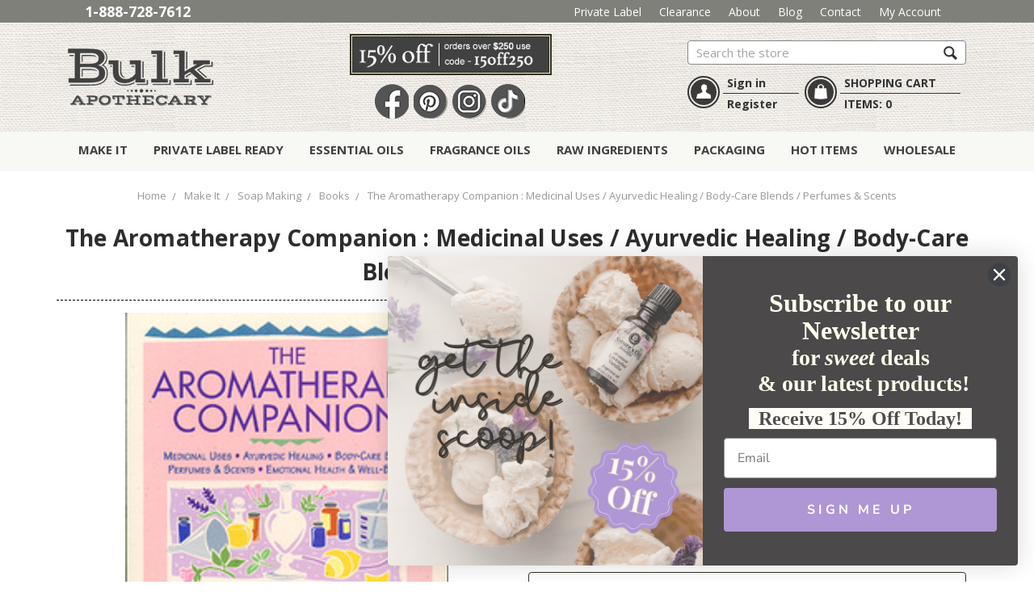

--- FILE ---
content_type: text/html; charset=UTF-8
request_url: https://www.bulkapothecary.com/the-aromatherapy-companion-medicinal-uses-ayurvedic-healing-body-care-blends-perfumes-scents/
body_size: 34031
content:
<!DOCTYPE html>
<html class="no-js" lang="en">
    <head>
         
        <title>The Aromatherapy Companion Book | Bulk Apothecary</title>
        <link rel="dns-prefetch preconnect" href="https://cdn11.bigcommerce.com/s-99si0d" crossorigin><link rel="dns-prefetch preconnect" href="https://fonts.googleapis.com/" crossorigin><link rel="dns-prefetch preconnect" href="https://fonts.gstatic.com/" crossorigin>
        <meta property="product:price:amount" content="13.97" /><meta property="product:price:currency" content="USD" /><meta property="og:price:standard_amount" content="19.95" /><meta property="og:url" content="https://www.bulkapothecary.com/the-aromatherapy-companion-medicinal-uses-ayurvedic-healing-body-care-blends-perfumes-scents/" /><meta property="og:site_name" content="Bulk Apothecary" /><meta name="keywords" content="Soap making supplies, candle making supplies, essential ois, massage products"><meta name="description" content="Bulk Apothecary is where to buy The Aromatherapy Companion along with countless other books, natural ingredients like essential oils and other soap making supplies."><link rel='canonical' href='https://www.bulkapothecary.com/the-aromatherapy-companion-medicinal-uses-ayurvedic-healing-body-care-blends-perfumes-scents/' /><meta name='platform' content='bigcommerce.stencil' /><meta property="og:type" content="product" />
<meta property="og:title" content="The Aromatherapy Companion : Medicinal Uses / Ayurvedic Healing / Body-Care Blends / Perfumes &amp; Scents" />
<meta property="og:description" content="Bulk Apothecary is where to buy The Aromatherapy Companion along with countless other books, natural ingredients like essential oils and other soap making supplies." />
<meta property="og:image" content="https://cdn11.bigcommerce.com/s-99si0d/products/1422/images/41635/The-Aromatherapy-Companion__22178.1428674926.350.350.jpg?c=2" />
<meta property="fb:admins" content="561483223902942" />
<meta property="pinterest:richpins" content="enabled" />
        
         
        
        <link href="https://cdn11.bigcommerce.com/s-99si0d/product_images/favicon.ico" rel="shortcut icon">
        <meta name="viewport" content="width=device-width, initial-scale=1, maximum-scale=1">
        <link rel="preconnect" href="https://connect.facebook.net" crossorigin>
        <link rel="preconnect" href="https://fonts.googleapis.com" crossorigin>

        <!-- Google Tag Manager base -->
        <script type="lazyload2">(function(w,d,s,l,i){w[l]=w[l]||[];w[l].push({'gtm.start':
        new Date().getTime(),event:'gtm.js'});var f=d.getElementsByTagName(s)[0],
        j=d.createElement(s),dl=l!='dataLayer'?'&l='+l:'';j.async=true;j.src=
        'https://www.googletagmanager.com/gtm.js?id='+i+dl;f.parentNode.insertBefore(j,f);
        })(window,document,'script','dataLayer','GTM-THC5NP');</script>
        <!-- End Google Tag Manager -->

        <script>
            document.documentElement.className = document.documentElement.className.replace('no-js', 'js');
        </script>
        
        
        
        <style>
            @font-face {
                font-family: Muncie;
                src: url(https://www.bulkapothecary.com/content/template/fonts/muncie-webfont.eot?t=1556306004);
                src: url(https://www.bulkapothecary.com/content/template/fonts/muncie-webfont.eot?t=1556306004#iefix) format('embedded-opentype'),
                     url(https://www.bulkapothecary.com/content/template/fonts/muncie-webfont.woff?t=1556306004) format('woff'),
                     url(https://www.bulkapothecary.com/content/template/fonts/muncie-webfont.ttf?t=1556306004) format('truetype'),
                     url(https://www.bulkapothecary.com/content/template/fonts/muncie-webfont.svg?t=1556306004#Muncie) format('svg');
                font-weight: 400;
                font-style: normal
            }
        </style>
        <link rel="stylesheet" media="print" onload="this.onload=null;this.removeAttribute('media');" href="https://fonts.googleapis.com/css?family=Open+Sans:400,600,700&display=swap">

        <link href="https://www.bulkapothecary.com/content/template/css/fontawesome.css" type="css" rel="stylesheet">
        
        
        <link data-stencil-stylesheet href="https://cdn11.bigcommerce.com/s-99si0d/stencil/2b9e5900-43f6-013e-b01e-72b8275300d5/e/131ef280-bf1f-013e-3a80-723472663ca1/css/theme-2bdb4bc0-43f6-013e-b01e-72b8275300d5.css" rel="stylesheet">

        <!--Criteo script link-->
        <script type="lazyload2" data-src='https://static.criteo.net/js/ld/ld.js'></script>
        
        
        
        <!--Criteo script link end-->
        
        <script type="text/javascript">
window.onscroll = function() {scrollFunction()};

function scrollFunction() {
    // console.log("scroll function activated")
  if (document.body.scrollTop > 25 || document.documentElement.scrollTop > 25) {
    //   console.log("should pop up now")
     
    document.getElementById("blairsBanner").style.top = "0";
  } else {
    //   console.log("should unpop up now")
//   console.log(document.getElementById("blairsBanner").style.top )
    document.getElementById("blairsBanner").style.top = "-50px";
  }
}
</script>


   <style type="text/css">
  
    div#blairsBanner {
    padding: 5px;
    display: none;
    width: 100%;
    z-index: 1;
    align-items: end;
    position: fixed;
    top: -50px;
    background: url("https://www.bulkapothecary.com/content/template/img/headerbg.jpg");
    padding-left: 20%;
    transition: top 0.5s;
}
div#blairsBanner a {
    color: #555;
    margin: 5px;
    font-size: 17px;
    text-decoration: none;
    font-weight: bold;
}

div#innerBlair {
    width: 150px;
    margin-right: 50px;
}

div#innerBlair2 {
    display: flex;
    flex-direction: row;
    /* align-items: center; */
    margin-left: 25%;
    /* justify-content: space-between; */
}

img#innerCoupon {
    width: 175px;
    margin-right: 25px;
}
        </style>
        
        
        <!-- Start Tracking Code for analytics_facebook -->

<script>
!function(f,b,e,v,n,t,s){if(f.fbq)return;n=f.fbq=function(){n.callMethod?n.callMethod.apply(n,arguments):n.queue.push(arguments)};if(!f._fbq)f._fbq=n;n.push=n;n.loaded=!0;n.version='2.0';n.queue=[];t=b.createElement(e);t.async=!0;t.src=v;s=b.getElementsByTagName(e)[0];s.parentNode.insertBefore(t,s)}(window,document,'script','https://connect.facebook.net/en_US/fbevents.js');

fbq('set', 'autoConfig', 'false', '1578164282501204');
fbq('dataProcessingOptions', ['LDU'], 0, 0);
fbq('init', '1578164282501204', {"external_id":"9039b1f5-2699-4ea0-9d19-3b72e3f4b050"});
fbq('set', 'agent', 'bigcommerce', '1578164282501204');

function trackEvents() {
    var pathName = window.location.pathname;

    fbq('track', 'PageView', {}, "");

    // Search events start -- only fire if the shopper lands on the /search.php page
    if (pathName.indexOf('/search.php') === 0 && getUrlParameter('search_query')) {
        fbq('track', 'Search', {
            content_type: 'product_group',
            content_ids: [],
            search_string: getUrlParameter('search_query')
        });
    }
    // Search events end

    // Wishlist events start -- only fire if the shopper attempts to add an item to their wishlist
    if (pathName.indexOf('/wishlist.php') === 0 && getUrlParameter('added_product_id')) {
        fbq('track', 'AddToWishlist', {
            content_type: 'product_group',
            content_ids: []
        });
    }
    // Wishlist events end

    // Lead events start -- only fire if the shopper subscribes to newsletter
    if (pathName.indexOf('/subscribe.php') === 0 && getUrlParameter('result') === 'success') {
        fbq('track', 'Lead', {});
    }
    // Lead events end

    // Registration events start -- only fire if the shopper registers an account
    if (pathName.indexOf('/login.php') === 0 && getUrlParameter('action') === 'account_created') {
        fbq('track', 'CompleteRegistration', {}, "");
    }
    // Registration events end

    

    function getUrlParameter(name) {
        var cleanName = name.replace(/[\[]/, '\[').replace(/[\]]/, '\]');
        var regex = new RegExp('[\?&]' + cleanName + '=([^&#]*)');
        var results = regex.exec(window.location.search);
        return results === null ? '' : decodeURIComponent(results[1].replace(/\+/g, ' '));
    }
}

if (window.addEventListener) {
    window.addEventListener("load", trackEvents, false)
}
</script>
<noscript><img height="1" width="1" style="display:none" alt="null" src="https://www.facebook.com/tr?id=1578164282501204&ev=PageView&noscript=1&a=plbigcommerce1.2&eid="/></noscript>

<!-- End Tracking Code for analytics_facebook -->

<!-- Start Tracking Code for analytics_googleanalytics -->

<!-- Google Tag Manager Test -->
<script>(function(w,d,s,l,i){w[l]=w[l]||[];w[l].push({'gtm.start':
new Date().getTime(),event:'gtm.js'});var f=d.getElementsByTagName(s)[0],
j=d.createElement(s),dl=l!='dataLayer'?'&l='+l:'';j.async=true;j.src=
'https://www.googletagmanager.com/gtm.js?id='+i+dl;f.parentNode.insertBefore(j,f);
})(window,document,'script','dataLayer','GTM-THC5NP');</script>
<!-- End Google Tag Manager -->

<!-- Probably for Google Tag Manager -->
<script>
if (window.location.pathname === '/checkout') {
	var scriptToAppend = document.createElement("script");
	scriptToAppend.type = "text/javascript";
	scriptToAppend.src = "https://cdn2.bigcommerce.com/server600/99si0d/templates/__custom/js/jquery.min.js";
	document.head.appendChild(scriptToAppend);
}
</script>

<!-- For Google Tag Manager and Criteo -->
<script>
	var product_list = []; // for criteo

	 (function(i,s,o,g,r,a,m){i['GoogleAnalyticsObject']=r;i[r]=i[r]||function(){
	 (i[r].q=i[r].q||[]).push(arguments)},i[r].l=1*new Date();a=s.createElement(o),
	 m=s.getElementsByTagName(o)[0];a.async=1;a.src=g;m.parentNode.insertBefore(a,m)
	 })(window,document,'script','//www.google-analytics.com/analytics.js','ga');

	 ga('create', 'UA-29830214-1', 'auto');
	 ga('require', 'displayfeatures');
	 ga('require', 'linkid', 'linkid.js');
	 ga('send', 'pageview');
	 ga('require', 'ecommerce', 'ecommerce.js');

	 function trackEcommerce() {
		 this._addTrans = addTrans;
		 this._addItem = addItems;
		 this._trackTrans = trackTrans;
	 }
	 function addTrans(orderID,store,total,tax,shipping,city,state,country) {
	 ga('ecommerce:addTransaction', {
		 'id': orderID,
		 'affiliation': store,
		 'revenue': total,
		 'tax': tax,
		 'shipping': shipping,
		 'city': city,
		 'state': state,
		 'country': country
	 });
	 }
	 function addItems(orderID,sku,product,variation,price,qty) {
		ga('ecommerce:addItem', {
			 'id': orderID,
			 'sku': sku,
			 'name': product,
			 'category': variation,
			 'price': price,
			 'quantity': qty
		});

	    product_list.push({
			'id': sku,
			'price': price,
			'quantity': qty
	    });
	 }
	 function trackTrans() {
		 ga('ecommerce:send');
	 }
	 var pageTracker = new trackEcommerce();
</script>

<!-- Addrexx Code --> <script> wwPage = window.location.href; if (wwPage.indexOf("billing_address") >= 0 || wwPage.indexOf("create_account") >= 0 || wwPage.indexOf("shipping_address") >= 0 || wwPage.indexOf("checkout") >= 0) { function loadaddrexx() { 
var _cc_url = "xxredda.s3.amazonaws.com/bulkapothercary/loader.js"; var _cc_s = document.createElement('script'); _cc_s.type = 'text/javascript'; _cc_s.src = (("http:" === document.location.protocol) ? "http:" : "https:") + "//" + _cc_url; document.getElementsByTagName("head")[0].appendChild(_cc_s); }; loadaddrexx(); } </script> <!-- Addrexx Code -->

<!-- End Tracking Code for analytics_googleanalytics -->

<!-- Start Tracking Code for analytics_googleanalytics4 -->

<script data-cfasync="false" src="https://cdn11.bigcommerce.com/shared/js/google_analytics4_bodl_subscribers-358423becf5d870b8b603a81de597c10f6bc7699.js" integrity="sha256-gtOfJ3Avc1pEE/hx6SKj/96cca7JvfqllWA9FTQJyfI=" crossorigin="anonymous"></script>
<script data-cfasync="false">
  (function () {
    window.dataLayer = window.dataLayer || [];

    function gtag(){
        dataLayer.push(arguments);
    }

    function initGA4(event) {
         function setupGtag() {
            function configureGtag() {
                gtag('js', new Date());
                gtag('set', 'developer_id.dMjk3Nj', true);
                gtag('config', 'G-VB3YF21J3Q');
            }

            var script = document.createElement('script');

            script.src = 'https://www.googletagmanager.com/gtag/js?id=G-VB3YF21J3Q';
            script.async = true;
            script.onload = configureGtag;

            document.head.appendChild(script);
        }

        setupGtag();

        if (typeof subscribeOnBodlEvents === 'function') {
            subscribeOnBodlEvents('G-VB3YF21J3Q', false);
        }

        window.removeEventListener(event.type, initGA4);
    }

    

    var eventName = document.readyState === 'complete' ? 'consentScriptsLoaded' : 'DOMContentLoaded';
    window.addEventListener(eventName, initGA4, false);
  })()
</script>

<!-- End Tracking Code for analytics_googleanalytics4 -->

<!-- Start Tracking Code for analytics_siteverification -->

<!-- Bing Webmaster Verification -->
<meta name="msvalidate.01" content="46678F2445EA2F0919B03174D82EB411" />

<meta name="google-site-verification" content="nIGYc5xRhUSH-q8jwOLWZFJNgQTYo1GH5rrP-nTesTU" />
<meta name="google-site-verification" content="ENvLFAUzOWit2HpnJ2J93Ic_fOE5s0skbXL09WyzcFQ" />	<!-- This one is for KW -->
<meta name="google-site-verification" content="PbcIGJ1mSy-o2gMdIKcP2jA1RJm2iB3YOIVNqZ0KPqM" />
<meta name="google-site-verification" content="GU85mhNB2aQ9ElBeH3uvsrOn16DBWOtWDAY2H_qMhRI" />
<meta name="google-site-verification" content="Khpp-9jM0GxwjfRUQrjJJ_DFuFZ7bPc4l_1hD7_1LTs" />

<script async defer src="https://tools.luckyorange.com/core/lo.js?site-id=ea289148"></script>

<!-- End Tracking Code for analytics_siteverification -->


<script type="text/javascript" src="https://checkout-sdk.bigcommerce.com/v1/loader.js" defer ></script>
<script src="https://www.google.com/recaptcha/api.js" async defer></script>
<script type="text/javascript">
var BCData = {"product_attributes":{"sku":"B910-024-001","upc":null,"mpn":null,"gtin":null,"weight":null,"base":true,"image":null,"price":{"without_tax":{"formatted":"$13.97","value":13.97,"currency":"USD"},"tax_label":"Tax","sale_price_without_tax":{"formatted":"$13.97","value":13.97,"currency":"USD"},"non_sale_price_without_tax":{"formatted":"$19.95","value":19.95,"currency":"USD"},"rrp_without_tax":{"formatted":"$19.95","value":19.95,"currency":"USD"},"saved":{"formatted":"$5.98","value":5.98,"currency":"USD"}},"stock":null,"instock":false,"stock_message":null,"purchasable":true,"purchasing_message":"The selected product combination is currently unavailable.","call_for_price_message":null}};
</script>
<script type="lazyload2">
    var CRTO_PartnerID = 28672;
    var CRTO_DeviceType = /iPad/.test(navigator.userAgent)?"t":/Mobile|iP(hone|od)|Android|BlackBerry|IEMobile|Silk/.test(navigator.userAgent)?"m":"d";
    var CRTO_Email = "" || "";
    window.criteo_q = window.criteo_q || [];
    window.criteo_q.push(
        { event : "setAccount", account : CRTO_PartnerID},
        { event : "setSiteType", type: CRTO_DeviceType},
        { event : "setEmail", email: CRTO_Email}
    );
    switch("product") {
        case "product":
            window.criteo_q.push({ event : "viewItem", ecpplugin: "BigCommerce-Stencil", item: "1422"});
            break;
        case "category":
            var CRTO_ListingArray = []; 
            window.criteo_q.push({ event : "viewList", ecpplugin: "BigCommerce-Stencil", item: CRTO_ListingArray});
            break;
        case "cart":
            var CRTO_BasketData = [];
            fetch('/api/storefront/carts?include=',{'credentials':'include','headers':{'Accept':'application/json', 'Content-Type': 'application/json'}}).then(function(response){ return response.json();}).then(function(data) { 
                for (x in data[0].lineItems){
                    if(data[0].lineItems[x] != []){
                        for (y in data[0].lineItems[x]){
                            CRTO_BasketData.push({
                                'id': data[0].lineItems[x][y].productId,
                                'price': data[0].lineItems[x][y].salePrice,
                                'quantity': data[0].lineItems[x][y].quantity
                            })
                        }
                    }
                }
                window.criteo_q.push({ event: "viewBasket", ecpplugin: "BigCommerce-Stencil", item: CRTO_BasketData});
            });
            break;
        default:
            window.criteo_q.push({ event: "viewHome" , ecpplugin: "BigCommerce-Stencil" });
    }
</script><!-- Termly custom blocking map -->
<script data-termly-config>
  window.TERMLY_CUSTOM_BLOCKING_MAP = {
    "bigcommerce.com": "essential",
    "socdm.com": "essential",
    "braintree.com": "essential",
    "braintreegateway.com": "essential",
    "paypal.com": "essential",
    "pay.google.com": "essential",

  }
</script>

<!-- Termly embed script -->
<script
  type="lazyload2"
  src="https://app.termly.io/resource-blocker/4991218e-b2c7-4b7d-8fd3-e34d8f66efc2?autoBlock=on"
></script><script type="lazyload2">!function(e,t,n){function a(){var e=t.getElementsByTagName("script")[0],n=t.createElement("script");n.type="text/javascript",n.async=!0,n.src="https://beacon-v2.helpscout.net",e.parentNode.insertBefore(n,e)}if(e.Beacon=n=function(t,n,a){e.Beacon.readyQueue.push({method:t,options:n,data:a})},n.readyQueue=[],"complete"===t.readyState)return a();e.attachEvent?e.attachEvent("onload",a):e.addEventListener("load",a,!1)}(window,document,window.Beacon||function(){});</script>
<script type="lazyload2">window.Beacon('init', '8712992a-877f-4910-bf7b-bc3e8cf3dd22')</script><script type="lazyload2" data-src='https://tools.luckyorange.com/core/lo.js?site-id=ea289148'></script><script id="accordion-css-injector">
document.addEventListener('DOMContentLoaded', function () {
  if (document.getElementById('accordion-css')) return;   // guard against duplicates
  const css = `
    .cat-desc-toggle{margin-top:1rem;border:1px solid #ddd;border-radius:.5rem;padding:0}
    .cat-desc-toggle summary{list-style:none;cursor:pointer;padding:.75rem 1rem;font-weight:600;position:relative}
    .cat-desc-toggle summary::after{content:"▾";position:absolute;right:1rem;transition:transform .2s ease}
    .cat-desc-toggle[open] summary::after{transform:rotate(180deg)}
    .cat-desc-toggle[open] summary{border-bottom:1px solid #ddd}
    .cat-desc-toggle>*:not(summary){padding:1rem}`;
  const style = document.createElement('style');
  style.id = 'accordion-css';
  style.textContent = css;
  document.head.appendChild(style);
});
</script>
 <script data-cfasync="false" src="https://microapps.bigcommerce.com/bodl-events/1.9.4/index.js" integrity="sha256-Y0tDj1qsyiKBRibKllwV0ZJ1aFlGYaHHGl/oUFoXJ7Y=" nonce="" crossorigin="anonymous"></script>
 <script data-cfasync="false" nonce="">

 (function() {
    function decodeBase64(base64) {
       const text = atob(base64);
       const length = text.length;
       const bytes = new Uint8Array(length);
       for (let i = 0; i < length; i++) {
          bytes[i] = text.charCodeAt(i);
       }
       const decoder = new TextDecoder();
       return decoder.decode(bytes);
    }
    window.bodl = JSON.parse(decodeBase64("[base64]"));
 })()

 </script>

<script nonce="">
(function () {
    var xmlHttp = new XMLHttpRequest();

    xmlHttp.open('POST', 'https://bes.gcp.data.bigcommerce.com/nobot');
    xmlHttp.setRequestHeader('Content-Type', 'application/json');
    xmlHttp.send('{"store_id":"355244","timezone_offset":"-5.0","timestamp":"2026-02-03T20:59:29.02324000Z","visit_id":"3ed331e8-9077-47e4-9fd6-d47ab345f029","channel_id":1}');
})();
</script>

        
        

        <!-- Custom CSS for handling price display.  Added 9/25/2020-->
        <style type="text/css">
	        span.starting-at {
		        font-size: 0px;
		        margin-bottom: 1.1rem;
	        }

	        span.starting-at::after {
		        content: 'Choose options for price';
		        font-size: .9rem;
	        }

	        span.starting-at ~ div.price-section {
		        display: none;
	        }
        </style>
        <!-- Custom CSS for color swatch radio buttons.  Added 3/16/202 -->
        <style type="text/css">
            div.form-field[data-product-attribute="swatch"] > label.form-option-swatch {
	            border: none;
            }

            div.form-field[data-product-attribute="swatch"] > label.form-option-swatch > span {
	            border-radius: 1em;
	            border: 1px solid rgba(0, 0, 0, 0.5);	
            }

            div.form-field[data-product-attribute="swatch"] > label.form-option-swatch > span:hover {
	            border: 1px solid rgba(0, 0, 0, 1);
            }
        </style>
        
     
        
    </head>
    <body id="body">
        
       <div id="blairsBanner" style="top: 0px;">
  <div id="innerBlair">
    <img src="https://cdn11.bigcommerce.com/s-99si0d/images/stencil/original/smaller-logo-2_1570849382__06107.original.png" alt="Logo">
  </div>
  <a href="/home">Make It</a>
  <a href="/clearance">Private Label</a>
  <div id="innerBlair2">
    <img src="https://www.bulkapothecary.com/product_images/uploaded_images/coupon-image.jpg" alt="coupon code" id="innerCoupon">
    
    <div class="header-right">
      <div class="desktop-search">
        <div class="container">
          <form class="form search-form" action="/search.php">
            <fieldset class="form-fieldset">
              <div class="form-field">
                <label class="is-srOnly" for="search_query">Search</label>
                <input class="form-input" data-search-quick="" name="search_query" id="search_query2" data-error-message="Search field cannot be empty." placeholder="Search the store" autocomplete="off">
                <section class="quickSearchResults" data-bind="html: results"></section>
                <button class="form-submit" type="submit" value="submit">
                  <span class="icon icon--custom icon--search">
                    <svg viewBox="0 0 1024 1024" version="1.1" xmlns="http://www.w3.org/2000/svg" xmlns:xlink="http://www.w3.org/1999/xlink">
                      <path d="M898.304 791.91l-193.485-193.485c29.184-47.872 45.978-104.192 45.978-164.352 0-174.95-151.603-326.502-326.554-326.502-174.95-0.051-316.723 141.773-316.723 316.723 0 174.899 151.603 326.502 326.502 326.502 58.214 0 112.64-15.821 159.488-43.213l194.509 194.611c19.046 18.995 49.92 18.995 68.915 0l48.282-48.282c18.995-18.995 12.083-43.008-6.912-62.003zM205.005 424.294c0-121.139 98.15-219.29 219.238-219.29 121.139 0 229.069 107.878 229.069 229.069 0 121.088-98.202 219.29-219.29 219.29-121.139-0.051-229.018-107.981-229.018-229.069z" id="Shape"></path>
                    </svg>
                  </span>
                </button>
              </div>
            </fieldset>
          </form>
        </div>
      </div>
    </div>
  </div>
</div>
        

     
        
        <!-- Google Tag Manager (noscript) -->
        <noscript><iframe src="https://www.googletagmanager.com/ns.html?id=GTM-THC5NP"
        height="0" width="0" style="display:none;visibility:hidden"></iframe></noscript>
        <!-- End Google Tag Manager (noscript) -->

        <svg data-src="https://cdn11.bigcommerce.com/s-99si0d/stencil/2b9e5900-43f6-013e-b01e-72b8275300d5/e/131ef280-bf1f-013e-3a80-723472663ca1/img/icon-sprite.svg" class="icons-svg-sprite"></svg>
        
<header class="header" role="banner">
    
    <nav class="navUser">
    
    <div class="inner-wrap">
	<span class="Phone"><strong><a href="tel:1-888-728-7612">1-888-728-7612</a></strong></span>
	
	<ul class="navUser-section navUser-section--alt">
		<li class="navUser-item"><a class="navUser-action" href="/private-label/">Private Label</a></li>
		<li class="navUser-item"><a class="navUser-action" href="/categories/clearance-center/">Clearance</a></li>
		<li class="navUser-item"><a class="navUser-action" href="/about-us/">About</a></li>
		<li class="navUser-item"><a class="navUser-action" href="/blog/">Blog</a></li>
		<li class="navUser-item"><a class="navUser-action" href="/contact-us/">Contact</a></li>
		<li class="navUser-item"><a class="navUser-action" href="/account.php">My Account</a></li>
    </ul>
    </div>
</nav>

    
    <div class="inner-header">
        
        <a href="#" class="mobileMenu-toggle" data-mobile-menu-toggle="menu">
            <span class="mobileMenu-toggleIcon">Toggle menu</span>
        </a>
        
            <div class="header-logo header-logo--center">
                <a href="https://www.bulkapothecary.com/">
            <img class="header-logo-image-unknown-size" src="https://cdn11.bigcommerce.com/s-99si0d/images/stencil/original/smaller-logo-2_1570849382__06107.original.png" alt="Bulk Apothecary" title="Bulk Apothecary">
</a>
            </div>
        <div class="holder">
        <a href="tel:1.888.728.7612" class="Mobile-PhoneNumber">
            <span>1.888.728.7612</span><i class="fa fa-phone">
<img src="https://store-99si0d.mybigcommerce.com/content/template/img/phone-solid.svg" width="65%" height="65%" alt="phone icon">
    
</i>
        </a>
        
        <div class="mobile-cart ShoppingCart">
            <a href="/cart.php">
                <div class="Icon"><span></span></div>
            </a>
        </div>
        
        </div>
        
        
        <div class="SocialHolding">
            <div class="PromoMessage">
                <div class="InnerMessage">
                    <img src="https://www.bulkapothecary.com/product_images/uploaded_images/coupon-image.jpg" alt="coupon code">
                    <p>15% OFF ORDERS OVER $250</p>
                    <p>Automatically at Checkout</p>
                </div>
            </div>
            <div class="HeaderSocials">
                <ul>
                    <li class="facebook"><a href="https://www.facebook.com/BApothecary" target="_blank">Facebook</a></li>
                    <!-- <li class="twitter"><a href="https://twitter.com/bulkapothecary" target="_blank">Twitter</a></li> -->
                    <li class="pinit"><a href="https://www.pinterest.com/BulkApothecary" target="_blank">Pin It</a></li>
                    <li class="instagram"><a href="https://www.instagram.com/bulkapothecary/" target="_blank">Instagram</a></li>
                    <li class="tiktok"><a href="https://www.tiktok.com/@bulk_apothecary" target="_blank">TikTok</a></li>
                </ul>
            </div>
        </div>
        
        <div class="header-right">
        
            <div class="desktop-search">
                <div class="container">
    <!-- snippet location forms_search -->
    <form class="form search-form" action="/search.php">
        <fieldset class="form-fieldset">
            <div class="form-field">
                <label class="is-srOnly" for="search_query">Search</label>
                <input class="form-input" data-search-quick name="search_query" id="search_query2" data-error-message="Search field cannot be empty." placeholder="Search the store" autocomplete="off">
                <section class="quickSearchResults" data-bind="html: results"></section>
                <button class="form-submit" type="submit" value="submit">
                    <span class="icon icon--custom icon--search">
                         <svg viewBox="0 0 1024 1024" version="1.1" xmlns="http://www.w3.org/2000/svg" xmlns:xlink="http://www.w3.org/1999/xlink">
                            <path d="M898.304 791.91l-193.485-193.485c29.184-47.872 45.978-104.192 45.978-164.352 0-174.95-151.603-326.502-326.554-326.502-174.95-0.051-316.723 141.773-316.723 316.723 0 174.899 151.603 326.502 326.502 326.502 58.214 0 112.64-15.821 159.488-43.213l194.509 194.611c19.046 18.995 49.92 18.995 68.915 0l48.282-48.282c18.995-18.995 12.083-43.008-6.912-62.003zM205.005 424.294c0-121.139 98.15-219.29 219.238-219.29 121.139 0 229.069 107.878 229.069 229.069 0 121.088-98.202 219.29-219.29 219.29-121.139-0.051-229.018-107.981-229.018-229.069z" id="Shape"></path>
                        </svg>
                    </span>                    
                </button>
            </div>
        </fieldset>
    </form>
</div>

            </div>
        
        
            <div class="UnderSearch">
                <div class="LoginBox">
                    <div class="Icon"><span></span></div>
                    <div class="Text">
                            <span class="Row1"><a href="/login.php">Sign in</a></span>
                                <span class="Row2"><a href="/login.php?action=create_account">Register</a></span>
                    </div>
                </div>
                <div class="ShoppingCart">
                    <div class="Icon"><span></span></div>
                    <div class="Text">
                        <span class="Row1"><a href="/cart.php">SHOPPING CART</a></span>
                        <span class="Row2"><span class="Items">Items: <span class="cart-quantity">0</span></span></span>
                    </div>
                </div>
            </div>
        </div>
        
    </div>
    <div class="navPages-container" id="menu" data-menu>
        <nav class="navPages">
    
    <ul class="navPages-list">
            <li class="navPages-item">
                    <a class="navPages-action has-subMenu" href="https://www.bulkapothecary.com/make-it/">
        Make It <i class="icon navPages-action-moreIcon" aria-hidden="true"><svg><use xlink:href="#icon-chevron-down" /></svg></i>
    </a>
    <span class="navPages-action-mobileExpand" aria-hidden="true"
    data-collapsible="navPages-251"
    data-collapsible-disabled-breakpoint="medium"
    data-collapsible-disabled-state="open"
    data-collapsible-enabled-state="closed"
    ></span>
    <div class="navPage-subMenu" id="navPages-251" aria-hidden="true" tabindex="-1">
        <ul class="navPage-subMenu-list">
                <li class="navPage-subMenu-item">
                        <a
                            class="navPage-subMenu-action navPages-action has-subMenu"
                            href="https://www.bulkapothecary.com/categories/soap-making-supplies">
                            Soap Making
                        </a>
                            <span class="navPages-action-mobileExpand" aria-hidden="true"
                            data-collapsible="navPages-10"
                            data-collapsible-disabled-breakpoint="medium"
                            data-collapsible-disabled-state="open"
                            data-collapsible-enabled-state="closed"
                            ></span>
                        <ul class="navPage-childList" id="navPages-10">
                            <li class="navPage-childList-item">
                                <a class="navPage-childList-action navPages-action" href="https://www.bulkapothecary.com/melt-and-pour-soap-bases/">Melt and Pour Soap Bases</a>
                            </li>
                            <li class="navPage-childList-item">
                                <a class="navPage-childList-action navPages-action" href="https://www.bulkapothecary.com/ready-to-package-soap-bars-loaves/">Ready To Package Soap Bars &amp; Loaves</a>
                            </li>
                            <li class="navPage-childList-item">
                                <a class="navPage-childList-action navPages-action" href="https://www.bulkapothecary.com/categories/make-it/soap-making/soap-molds/">Soap Molds</a>
                            </li>
                            <li class="navPage-childList-item">
                                <a class="navPage-childList-action navPages-action" href="https://www.bulkapothecary.com/categories/make-it/soap-making/soap-colors/">Soap Colors</a>
                            </li>
                            <li class="navPage-childList-item">
                                <a class="navPage-childList-action navPages-action" href="https://www.bulkapothecary.com/soap-making/other-additives/">Other Additives</a>
                            </li>
                            <li class="navPage-childList-item">
                                <a class="navPage-childList-action navPages-action" href="https://www.bulkapothecary.com/soap-making/packaging-and-labels/">Packaging and Labels</a>
                            </li>
                            <li class="navPage-childList-item">
                                <a class="navPage-childList-action navPages-action" href="https://www.bulkapothecary.com/soap-making/dried-botanicals/">Dried Botanicals</a>
                            </li>
                            <li class="navPage-childList-item">
                                <a class="navPage-childList-action navPages-action" href="https://www.bulkapothecary.com/categories/make-it/soap-making/seeds/">Seeds</a>
                            </li>
                            <li class="navPage-childList-item">
                                <a class="navPage-childList-action navPages-action" href="https://www.bulkapothecary.com/bases/">Bases</a>
                            </li>
                            <li class="navPage-childList-item">
                                <a class="navPage-childList-action navPages-action" href="https://www.bulkapothecary.com/melt-pour-soap-base-fragrance-oils-1/">Melt &amp; Pour Soap Base Fragrance Oils</a>
                            </li>
                            <li class="navPage-childList-item">
                                <a class="navPage-childList-action navPages-action" href="https://www.bulkapothecary.com/cold-hot-process-soap-fragrance-oils-1/">Cold &amp; Hot Process Soap Fragrance Oils</a>
                            </li>
                            <li class="navPage-childList-item">
                                <a class="navPage-childList-action navPages-action" href="https://www.bulkapothecary.com/categories/make-it/soap-making/books/">Books</a>
                            </li>
                        </ul>
                </li>
                <li class="navPage-subMenu-item">
                        <a
                            class="navPage-subMenu-action navPages-action has-subMenu"
                            href="https://www.bulkapothecary.com/categories/make-it/candle-making/">
                            Candle Making
                        </a>
                            <span class="navPages-action-mobileExpand" aria-hidden="true"
                            data-collapsible="navPages-16"
                            data-collapsible-disabled-breakpoint="medium"
                            data-collapsible-disabled-state="open"
                            data-collapsible-enabled-state="closed"
                            ></span>
                        <ul class="navPage-childList" id="navPages-16">
                            <li class="navPage-childList-item">
                                <a class="navPage-childList-action navPages-action" href="https://www.bulkapothecary.com/candle-making/candle-color-blocks/">Candle Color Blocks</a>
                            </li>
                            <li class="navPage-childList-item">
                                <a class="navPage-childList-action navPages-action" href="https://www.bulkapothecary.com/candle-fragrance-oils-1/">Candle Fragrance Oils</a>
                            </li>
                            <li class="navPage-childList-item">
                                <a class="navPage-childList-action navPages-action" href="https://www.bulkapothecary.com/gel-candle-fragrance-oils-1/">Gel Candle Fragrance Oils</a>
                            </li>
                            <li class="navPage-childList-item">
                                <a class="navPage-childList-action navPages-action" href="https://www.bulkapothecary.com/liquid-candle-dyes/">Liquid Candle Dyes</a>
                            </li>
                            <li class="navPage-childList-item">
                                <a class="navPage-childList-action navPages-action" href="https://www.bulkapothecary.com/candle-making/candle-wicks/">Candle Wicks</a>
                            </li>
                            <li class="navPage-childList-item">
                                <a class="navPage-childList-action navPages-action" href="https://www.bulkapothecary.com/candle-making/labels-and-packaging/">Labels and Packaging</a>
                            </li>
                            <li class="navPage-childList-item">
                                <a class="navPage-childList-action navPages-action" href="https://www.bulkapothecary.com/candle-making/candle-jars/">Candle Jars</a>
                            </li>
                            <li class="navPage-childList-item">
                                <a class="navPage-childList-action navPages-action" href="https://www.bulkapothecary.com/candle-molds/">Candle Molds</a>
                            </li>
                            <li class="navPage-childList-item">
                                <a class="navPage-childList-action navPages-action" href="https://www.bulkapothecary.com/candle-wax/">Candle Wax</a>
                            </li>
                        </ul>
                </li>
                <li class="navPage-subMenu-item">
                        <a
                            class="navPage-subMenu-action navPages-action has-subMenu"
                            href="https://www.bulkapothecary.com/perfume-making/">
                            Perfume Making
                        </a>
                            <span class="navPages-action-mobileExpand" aria-hidden="true"
                            data-collapsible="navPages-697"
                            data-collapsible-disabled-breakpoint="medium"
                            data-collapsible-disabled-state="open"
                            data-collapsible-enabled-state="closed"
                            ></span>
                        <ul class="navPage-childList" id="navPages-697">
                            <li class="navPage-childList-item">
                                <a class="navPage-childList-action navPages-action" href="https://www.bulkapothecary.com/perfume-bases/">Perfume Bases</a>
                            </li>
                            <li class="navPage-childList-item">
                                <a class="navPage-childList-action navPages-action" href="https://www.bulkapothecary.com/perfume-fragrances/">Perfume Fragrances</a>
                            </li>
                            <li class="navPage-childList-item">
                                <a class="navPage-childList-action navPages-action" href="https://www.bulkapothecary.com/perfume-bottles/">Perfume Bottles</a>
                            </li>
                            <li class="navPage-childList-item">
                                <a class="navPage-childList-action navPages-action" href="https://www.bulkapothecary.com/tools-accessories/">Tools &amp; Accessories</a>
                            </li>
                            <li class="navPage-childList-item">
                                <a class="navPage-childList-action navPages-action" href="https://www.bulkapothecary.com/solid-perfume-supplies/">Solid Perfume Supplies</a>
                            </li>
                            <li class="navPage-childList-item">
                                <a class="navPage-childList-action navPages-action" href="https://www.bulkapothecary.com/roll-on-perfume-supplies/">Roll-on Perfume Supplies</a>
                            </li>
                        </ul>
                </li>
                <li class="navPage-subMenu-item">
                        <a
                            class="navPage-subMenu-action navPages-action has-subMenu"
                            href="https://www.bulkapothecary.com/personal-care-products/">
                            Personal Care Products
                        </a>
                            <span class="navPages-action-mobileExpand" aria-hidden="true"
                            data-collapsible="navPages-260"
                            data-collapsible-disabled-breakpoint="medium"
                            data-collapsible-disabled-state="open"
                            data-collapsible-enabled-state="closed"
                            ></span>
                        <ul class="navPage-childList" id="navPages-260">
                            <li class="navPage-childList-item">
                                <a class="navPage-childList-action navPages-action" href="https://www.bulkapothecary.com/skin-hair-care-fragrance-oils-1/">Skin &amp; Hair Care Fragrance Oils</a>
                            </li>
                            <li class="navPage-childList-item">
                                <a class="navPage-childList-action navPages-action" href="https://www.bulkapothecary.com/liquid-dyes/">Liquid Dyes</a>
                            </li>
                            <li class="navPage-childList-item">
                                <a class="navPage-childList-action navPages-action" href="https://www.bulkapothecary.com/colors/">Colors</a>
                            </li>
                            <li class="navPage-childList-item">
                                <a class="navPage-childList-action navPages-action" href="https://www.bulkapothecary.com/unscented-bases/">Unscented Bases</a>
                            </li>
                            <li class="navPage-childList-item">
                                <a class="navPage-childList-action navPages-action" href="https://www.bulkapothecary.com/closures/">Closures</a>
                            </li>
                            <li class="navPage-childList-item">
                                <a class="navPage-childList-action navPages-action" href="https://www.bulkapothecary.com/containers/">Containers</a>
                            </li>
                            <li class="navPage-childList-item">
                                <a class="navPage-childList-action navPages-action" href="https://www.bulkapothecary.com/packaging-and-labels/">Packaging and Labels</a>
                            </li>
                        </ul>
                </li>
                <li class="navPage-subMenu-item">
                        <a
                            class="navPage-subMenu-action navPages-action has-subMenu"
                            href="https://www.bulkapothecary.com/bubble-scoops/">
                            Bubble Scoops
                        </a>
                            <span class="navPages-action-mobileExpand" aria-hidden="true"
                            data-collapsible="navPages-712"
                            data-collapsible-disabled-breakpoint="medium"
                            data-collapsible-disabled-state="open"
                            data-collapsible-enabled-state="closed"
                            ></span>
                        <ul class="navPage-childList" id="navPages-712">
                            <li class="navPage-childList-item">
                                <a class="navPage-childList-action navPages-action" href="https://www.bulkapothecary.com/bubble-scoop-ingredients/">Bubble Scoop Ingredients</a>
                            </li>
                            <li class="navPage-childList-item">
                                <a class="navPage-childList-action navPages-action" href="https://www.bulkapothecary.com/bubble-scoop-fragrances/">Bubble Scoop Fragrances</a>
                            </li>
                            <li class="navPage-childList-item">
                                <a class="navPage-childList-action navPages-action" href="https://www.bulkapothecary.com/bubble-scoop-colorants/">Bubble Scoop Colorants</a>
                            </li>
                            <li class="navPage-childList-item">
                                <a class="navPage-childList-action navPages-action" href="https://www.bulkapothecary.com/ready-to-label-or-package-bubble-scoops/">Ready to Label or Package Bubble Scoops</a>
                            </li>
                        </ul>
                </li>
                <li class="navPage-subMenu-item">
                        <a
                            class="navPage-subMenu-action navPages-action has-subMenu"
                            href="https://www.bulkapothecary.com/potpourri-making/">
                            Potpourri Making
                        </a>
                            <span class="navPages-action-mobileExpand" aria-hidden="true"
                            data-collapsible="navPages-303"
                            data-collapsible-disabled-breakpoint="medium"
                            data-collapsible-disabled-state="open"
                            data-collapsible-enabled-state="closed"
                            ></span>
                        <ul class="navPage-childList" id="navPages-303">
                            <li class="navPage-childList-item">
                                <a class="navPage-childList-action navPages-action" href="https://www.bulkapothecary.com/labels-and-packaging/">Labels and Packaging</a>
                            </li>
                            <li class="navPage-childList-item">
                                <a class="navPage-childList-action navPages-action" href="https://www.bulkapothecary.com/pre-mixed-unscented-blends/">Pre-Mixed Unscented Blends</a>
                            </li>
                            <li class="navPage-childList-item">
                                <a class="navPage-childList-action navPages-action" href="https://www.bulkapothecary.com/decorative-botanicals/">Decorative Botanicals</a>
                            </li>
                            <li class="navPage-childList-item">
                                <a class="navPage-childList-action navPages-action" href="https://www.bulkapothecary.com/potpourri-fragrance-oils-1/">Potpourri Fragrance Oils</a>
                            </li>
                        </ul>
                </li>
                <li class="navPage-subMenu-item">
                        <a
                            class="navPage-subMenu-action navPages-action has-subMenu"
                            href="https://www.bulkapothecary.com/bath-bombs/">
                            Bath Bombs
                        </a>
                            <span class="navPages-action-mobileExpand" aria-hidden="true"
                            data-collapsible="navPages-396"
                            data-collapsible-disabled-breakpoint="medium"
                            data-collapsible-disabled-state="open"
                            data-collapsible-enabled-state="closed"
                            ></span>
                        <ul class="navPage-childList" id="navPages-396">
                            <li class="navPage-childList-item">
                                <a class="navPage-childList-action navPages-action" href="https://www.bulkapothecary.com/bath-bomb-ingredients/">Bath Bomb Ingredients</a>
                            </li>
                            <li class="navPage-childList-item">
                                <a class="navPage-childList-action navPages-action" href="https://www.bulkapothecary.com/bath-bomb-presses/">Bath Bomb Presses</a>
                            </li>
                            <li class="navPage-childList-item">
                                <a class="navPage-childList-action navPages-action" href="https://www.bulkapothecary.com/bath-bomb-molds/">Bath Bomb Molds</a>
                            </li>
                            <li class="navPage-childList-item">
                                <a class="navPage-childList-action navPages-action" href="https://www.bulkapothecary.com/ready-to-label-or-package/">Ready to Label or Package</a>
                            </li>
                        </ul>
                </li>
                <li class="navPage-subMenu-item">
                        <a
                            class="navPage-subMenu-action navPages-action has-subMenu"
                            href="https://www.bulkapothecary.com/lip-balm/">
                            Lip Balm
                        </a>
                            <span class="navPages-action-mobileExpand" aria-hidden="true"
                            data-collapsible="navPages-26"
                            data-collapsible-disabled-breakpoint="medium"
                            data-collapsible-disabled-state="open"
                            data-collapsible-enabled-state="closed"
                            ></span>
                        <ul class="navPage-childList" id="navPages-26">
                            <li class="navPage-childList-item">
                                <a class="navPage-childList-action navPages-action" href="https://www.bulkapothecary.com/empty-tubes-jars-and-tins/">Empty Tubes, Jars and Tins</a>
                            </li>
                            <li class="navPage-childList-item">
                                <a class="navPage-childList-action navPages-action" href="https://www.bulkapothecary.com/filled-and-unlabeled-product/">Filled and Unlabeled Product</a>
                            </li>
                            <li class="navPage-childList-item">
                                <a class="navPage-childList-action navPages-action" href="https://www.bulkapothecary.com/filling-trays/">Filling Trays</a>
                            </li>
                            <li class="navPage-childList-item">
                                <a class="navPage-childList-action navPages-action" href="https://www.bulkapothecary.com/flavors-2/">Flavors</a>
                            </li>
                            <li class="navPage-childList-item">
                                <a class="navPage-childList-action navPages-action" href="https://www.bulkapothecary.com/lip-balm-base/">Lip Balm Base</a>
                            </li>
                            <li class="navPage-childList-item">
                                <a class="navPage-childList-action navPages-action" href="https://www.bulkapothecary.com/lip-balm-ingredients/">Lip Balm Ingredients</a>
                            </li>
                            <li class="navPage-childList-item">
                                <a class="navPage-childList-action navPages-action" href="https://www.bulkapothecary.com/lip-balm-labels/">Lip Balm Labels</a>
                            </li>
                        </ul>
                </li>
        </ul>
    </div>


            </li>
            <li class="navPages-item">
                <a class="navPages-action" href="https://www.bulkapothecary.com/private-label-ready/">Private Label Ready</a>


            </li>
            <li class="navPages-item">
                    <a class="navPages-action has-subMenu" href="https://www.bulkapothecary.com/categories/aromatherapy-essential-oils.html">
        Essential Oils <i class="icon navPages-action-moreIcon" aria-hidden="true"><svg><use xlink:href="#icon-chevron-down" /></svg></i>
    </a>
    <span class="navPages-action-mobileExpand" aria-hidden="true"
    data-collapsible="navPages-21"
    data-collapsible-disabled-breakpoint="medium"
    data-collapsible-disabled-state="open"
    data-collapsible-enabled-state="closed"
    ></span>
    <div class="navPage-subMenu" id="navPages-21" aria-hidden="true" tabindex="-1">
        <ul class="navPage-subMenu-list">
                <li class="navPage-subMenu-item">
                        <a class="navPage-subMenu-action navPages-action" href="https://www.bulkapothecary.com/pure-therapeutic-grade/">Pure Therapeutic Grade</a>
                </li>
                <li class="navPage-subMenu-item">
                        <a class="navPage-subMenu-action navPages-action" href="https://www.bulkapothecary.com/ready-to-label/">Ready To Label</a>
                </li>
                <li class="navPage-subMenu-item">
                        <a class="navPage-subMenu-action navPages-action" href="https://www.bulkapothecary.com/standardized-and-commercial-grade/">Standardized and Commercial Grade</a>
                </li>
                <li class="navPage-subMenu-item">
                        <a class="navPage-subMenu-action navPages-action" href="https://www.bulkapothecary.com/certified-organic/">Certified Organic</a>
                </li>
                <li class="navPage-subMenu-item">
                        <a class="navPage-subMenu-action navPages-action" href="https://www.bulkapothecary.com/categories/essential-oils/blends/">Blends</a>
                </li>
                <li class="navPage-subMenu-item">
                        <a class="navPage-subMenu-action navPages-action" href="https://www.bulkapothecary.com/dilutions/">Dilutions</a>
                </li>
                <li class="navPage-subMenu-item">
                        <a class="navPage-subMenu-action navPages-action" href="https://www.bulkapothecary.com/diffusers/">Diffusers</a>
                </li>
                <li class="navPage-subMenu-item">
                        <a class="navPage-subMenu-action navPages-action" href="https://www.bulkapothecary.com/essential-oil-kits/">Essential Oil Kits</a>
                </li>
                <li class="navPage-subMenu-item">
                        <a class="navPage-subMenu-action navPages-action" href="https://www.bulkapothecary.com/essential-oil-bags/">Essential Oil Bags</a>
                </li>
        </ul>
    </div>


            </li>
            <li class="navPages-item">
                    <a class="navPages-action has-subMenu" href="https://www.bulkapothecary.com/fragrance-oils/">
        Fragrance Oils <i class="icon navPages-action-moreIcon" aria-hidden="true"><svg><use xlink:href="#icon-chevron-down" /></svg></i>
    </a>
    <span class="navPages-action-mobileExpand" aria-hidden="true"
    data-collapsible="navPages-648"
    data-collapsible-disabled-breakpoint="medium"
    data-collapsible-disabled-state="open"
    data-collapsible-enabled-state="closed"
    ></span>
    <div class="navPage-subMenu" id="navPages-648" aria-hidden="true" tabindex="-1">
        <ul class="navPage-subMenu-list">
                <li class="navPage-subMenu-item">
                        <a class="navPage-subMenu-action navPages-action" href="https://www.bulkapothecary.com/diffusers-1/">Diffusers</a>
                </li>
                <li class="navPage-subMenu-item">
                        <a class="navPage-subMenu-action navPages-action" href="https://www.bulkapothecary.com/diffuser-fragrance-oils/">Diffuser Fragrance Oils</a>
                </li>
                <li class="navPage-subMenu-item">
                        <a class="navPage-subMenu-action navPages-action" href="https://www.bulkapothecary.com/fragrance-oil-gift-sets/">Fragrance Oil Gift Sets</a>
                </li>
                <li class="navPage-subMenu-item">
                        <a class="navPage-subMenu-action navPages-action" href="https://www.bulkapothecary.com/melt-pour-soap-base-fragrance-oils/">Melt &amp; Pour Soap Base Fragrance Oils</a>
                </li>
                <li class="navPage-subMenu-item">
                        <a class="navPage-subMenu-action navPages-action" href="https://www.bulkapothecary.com/cold-hot-process-soap-fragrance-oils/">Cold &amp; Hot Process Soap Fragrance Oils</a>
                </li>
                <li class="navPage-subMenu-item">
                        <a class="navPage-subMenu-action navPages-action" href="https://www.bulkapothecary.com/skin-hair-care-fragrance-oils/">Skin &amp; Hair Care Fragrance Oils</a>
                </li>
                <li class="navPage-subMenu-item">
                        <a class="navPage-subMenu-action navPages-action" href="https://www.bulkapothecary.com/candle-fragrance-oils/">Candle Fragrance Oils</a>
                </li>
                <li class="navPage-subMenu-item">
                        <a class="navPage-subMenu-action navPages-action" href="https://www.bulkapothecary.com/gel-candle-fragrance-oils/">Gel Candle Fragrance Oils</a>
                </li>
                <li class="navPage-subMenu-item">
                        <a class="navPage-subMenu-action navPages-action" href="https://www.bulkapothecary.com/potpourri-fragrance-oils/">Potpourri Fragrance Oils</a>
                </li>
                <li class="navPage-subMenu-item">
                        <a class="navPage-subMenu-action navPages-action" href="https://www.bulkapothecary.com/all-natural-fragrance-oils/">All Natural Fragrance Oils</a>
                </li>
                <li class="navPage-subMenu-item">
                        <a class="navPage-subMenu-action navPages-action" href="https://www.bulkapothecary.com/industrial-fragrance-oils/">Industrial Fragrance Oils</a>
                </li>
                <li class="navPage-subMenu-item">
                        <a
                            class="navPage-subMenu-action navPages-action has-subMenu"
                            href="https://www.bulkapothecary.com/browse-fragrance-oils-by-scent-type/">
                            Browse by Scent Type
                        </a>
                            <span class="navPages-action-mobileExpand" aria-hidden="true"
                            data-collapsible="navPages-669"
                            data-collapsible-disabled-breakpoint="medium"
                            data-collapsible-disabled-state="open"
                            data-collapsible-enabled-state="closed"
                            ></span>
                        <ul class="navPage-childList" id="navPages-669">
                            <li class="navPage-childList-item">
                                <a class="navPage-childList-action navPages-action" href="https://www.bulkapothecary.com/spring-fragrance-oils/">Spring Fragrance Oils</a>
                            </li>
                            <li class="navPage-childList-item">
                                <a class="navPage-childList-action navPages-action" href="https://www.bulkapothecary.com/summer-fragrance-oils/">Summer Fragrance Oils</a>
                            </li>
                            <li class="navPage-childList-item">
                                <a class="navPage-childList-action navPages-action" href="https://www.bulkapothecary.com/fall-fragrance-oils/">Fall Fragrance Oils</a>
                            </li>
                            <li class="navPage-childList-item">
                                <a class="navPage-childList-action navPages-action" href="https://www.bulkapothecary.com/winter-fragrance-oils/">Winter Fragrance Oils</a>
                            </li>
                            <li class="navPage-childList-item">
                                <a class="navPage-childList-action navPages-action" href="https://www.bulkapothecary.com/holiday-fragrance-oils/">Holiday Fragrance Oils</a>
                            </li>
                            <li class="navPage-childList-item">
                                <a class="navPage-childList-action navPages-action" href="https://www.bulkapothecary.com/floral-fragrance-oils/">Floral Fragrance Oils</a>
                            </li>
                            <li class="navPage-childList-item">
                                <a class="navPage-childList-action navPages-action" href="https://www.bulkapothecary.com/fruity-fragrance-oils/">Fruity Fragrance Oils</a>
                            </li>
                            <li class="navPage-childList-item">
                                <a class="navPage-childList-action navPages-action" href="https://www.bulkapothecary.com/feminine-fragrance-oils/">Feminine Fragrance Oils</a>
                            </li>
                            <li class="navPage-childList-item">
                                <a class="navPage-childList-action navPages-action" href="https://www.bulkapothecary.com/masculine-fragrance-oils/">Masculine Fragrance Oils</a>
                            </li>
                            <li class="navPage-childList-item">
                                <a class="navPage-childList-action navPages-action" href="https://www.bulkapothecary.com/herbal-earthy-fragrance-oils/">Herbal &amp; Earthy Fragrance Oils</a>
                            </li>
                            <li class="navPage-childList-item">
                                <a class="navPage-childList-action navPages-action" href="https://www.bulkapothecary.com/fresh-clean-fragrance-oils/">Fresh &amp; Clean Fragrance Oils</a>
                            </li>
                            <li class="navPage-childList-item">
                                <a class="navPage-childList-action navPages-action" href="https://www.bulkapothecary.com/sweet-fragrance-oils/">Sweet Fragrance Oils</a>
                            </li>
                            <li class="navPage-childList-item">
                                <a class="navPage-childList-action navPages-action" href="https://www.bulkapothecary.com/food-fragrance-oils/">Food Fragrance Oils</a>
                            </li>
                            <li class="navPage-childList-item">
                                <a class="navPage-childList-action navPages-action" href="https://www.bulkapothecary.com/romantic-fragrance-oils/">Romantic Fragrance Oils</a>
                            </li>
                            <li class="navPage-childList-item">
                                <a class="navPage-childList-action navPages-action" href="https://www.bulkapothecary.com/our-version-of/">Our Version Of</a>
                            </li>
                        </ul>
                </li>
                <li class="navPage-subMenu-item">
                        <a class="navPage-subMenu-action navPages-action" href="https://www.bulkapothecary.com/new-fragrance-oils/">New Fragrance Oils</a>
                </li>
                <li class="navPage-subMenu-item">
                        <a class="navPage-subMenu-action navPages-action" href="https://www.bulkapothecary.com/bath-body-inspired-fragrance-oils/">Bath &amp; Body Inspired Fragrance Oils</a>
                </li>
                <li class="navPage-subMenu-item">
                        <a class="navPage-subMenu-action navPages-action" href="https://www.bulkapothecary.com/browse-all-alphabetically/">Browse All Alphabetically</a>
                </li>
        </ul>
    </div>


            </li>
            <li class="navPages-item">
                    <a class="navPages-action has-subMenu" href="https://www.bulkapothecary.com/categories/raw-ingredients/">
        Raw Ingredients <i class="icon navPages-action-moreIcon" aria-hidden="true"><svg><use xlink:href="#icon-chevron-down" /></svg></i>
    </a>
    <span class="navPages-action-mobileExpand" aria-hidden="true"
    data-collapsible="navPages-22"
    data-collapsible-disabled-breakpoint="medium"
    data-collapsible-disabled-state="open"
    data-collapsible-enabled-state="closed"
    ></span>
    <div class="navPage-subMenu" id="navPages-22" aria-hidden="true" tabindex="-1">
        <ul class="navPage-subMenu-list">
                <li class="navPage-subMenu-item">
                        <a class="navPage-subMenu-action navPages-action" href="https://www.bulkapothecary.com/bulk-natural-oils/">Bulk Natural Oils</a>
                </li>
                <li class="navPage-subMenu-item">
                        <a class="navPage-subMenu-action navPages-action" href="https://www.bulkapothecary.com/specialty-ingredients/">Specialty Ingredients</a>
                </li>
                <li class="navPage-subMenu-item">
                        <a
                            class="navPage-subMenu-action navPages-action has-subMenu"
                            href="https://www.bulkapothecary.com/hydrosols/">
                            Hydrosols
                        </a>
                            <span class="navPages-action-mobileExpand" aria-hidden="true"
                            data-collapsible="navPages-711"
                            data-collapsible-disabled-breakpoint="medium"
                            data-collapsible-disabled-state="open"
                            data-collapsible-enabled-state="closed"
                            ></span>
                        <ul class="navPage-childList" id="navPages-711">
                            <li class="navPage-childList-item">
                                <a class="navPage-childList-action navPages-action" href="https://www.bulkapothecary.com/ready-to-label-hydrosols/">Ready to Label Hydrosols</a>
                            </li>
                        </ul>
                </li>
                <li class="navPage-subMenu-item">
                        <a class="navPage-subMenu-action navPages-action" href="https://www.bulkapothecary.com/herbs-spices/">Herbs &amp; Spices</a>
                </li>
                <li class="navPage-subMenu-item">
                        <a class="navPage-subMenu-action navPages-action" href="https://www.bulkapothecary.com/decorative-botanicals-1/">Decorative Botanicals</a>
                </li>
                <li class="navPage-subMenu-item">
                        <a class="navPage-subMenu-action navPages-action" href="https://www.bulkapothecary.com/categories/raw-ingredients/waxes-and-butters/">Waxes and Butters</a>
                </li>
                <li class="navPage-subMenu-item">
                        <a class="navPage-subMenu-action navPages-action" href="https://www.bulkapothecary.com/categories/raw-ingredients/preservatives/">Preservatives</a>
                </li>
                <li class="navPage-subMenu-item">
                        <a class="navPage-subMenu-action navPages-action" href="https://www.bulkapothecary.com/categories/raw-ingredients/clays/">Clays</a>
                </li>
                <li class="navPage-subMenu-item">
                        <a
                            class="navPage-subMenu-action navPages-action has-subMenu"
                            href="https://www.bulkapothecary.com/categories/raw-ingredients/colors/">
                            Colors
                        </a>
                            <span class="navPages-action-mobileExpand" aria-hidden="true"
                            data-collapsible="navPages-40"
                            data-collapsible-disabled-breakpoint="medium"
                            data-collapsible-disabled-state="open"
                            data-collapsible-enabled-state="closed"
                            ></span>
                        <ul class="navPage-childList" id="navPages-40">
                            <li class="navPage-childList-item">
                                <a class="navPage-childList-action navPages-action" href="https://www.bulkapothecary.com/categories/raw-ingredients/colors/candle-color-blocks/">Candle Color Blocks</a>
                            </li>
                            <li class="navPage-childList-item">
                                <a class="navPage-childList-action navPages-action" href="https://www.bulkapothecary.com/liquid-candle-dyes-1/">Liquid Candle Dyes</a>
                            </li>
                            <li class="navPage-childList-item">
                                <a class="navPage-childList-action navPages-action" href="https://www.bulkapothecary.com/liquid-personal-care-dyes/">Liquid Personal Care Dyes</a>
                            </li>
                            <li class="navPage-childList-item">
                                <a class="navPage-childList-action navPages-action" href="https://www.bulkapothecary.com/natural-mica-colors/">Natural Mica Colors</a>
                            </li>
                            <li class="navPage-childList-item">
                                <a class="navPage-childList-action navPages-action" href="https://www.bulkapothecary.com/pigment-powder-colors/">Pigment Powder Colors</a>
                            </li>
                            <li class="navPage-childList-item">
                                <a class="navPage-childList-action navPages-action" href="https://www.bulkapothecary.com/categories/raw-ingredients/colors/soap-color-bars/">Soap Color Bars</a>
                            </li>
                        </ul>
                </li>
                <li class="navPage-subMenu-item">
                        <a
                            class="navPage-subMenu-action navPages-action has-subMenu"
                            href="https://www.bulkapothecary.com/flavors/">
                            Flavors
                        </a>
                            <span class="navPages-action-mobileExpand" aria-hidden="true"
                            data-collapsible="navPages-317"
                            data-collapsible-disabled-breakpoint="medium"
                            data-collapsible-disabled-state="open"
                            data-collapsible-enabled-state="closed"
                            ></span>
                        <ul class="navPage-childList" id="navPages-317">
                            <li class="navPage-childList-item">
                                <a class="navPage-childList-action navPages-action" href="https://www.bulkapothecary.com/flavors-1/">Browse All Alphabetically</a>
                            </li>
                            <li class="navPage-childList-item">
                                <a class="navPage-childList-action navPages-action" href="https://www.bulkapothecary.com/beer-flavors/">Beer Flavors</a>
                            </li>
                            <li class="navPage-childList-item">
                                <a class="navPage-childList-action navPages-action" href="https://www.bulkapothecary.com/water-soluble-flavors/">Water Soluble Flavors</a>
                            </li>
                        </ul>
                </li>
                <li class="navPage-subMenu-item">
                        <a class="navPage-subMenu-action navPages-action" href="https://www.bulkapothecary.com/categories/raw-ingredients/seeds/">Seeds</a>
                </li>
                <li class="navPage-subMenu-item">
                        <a class="navPage-subMenu-action navPages-action" href="https://www.bulkapothecary.com/other-ingredients-chemicals/">Other Ingredients &amp; Chemicals</a>
                </li>
                <li class="navPage-subMenu-item">
                        <a class="navPage-subMenu-action navPages-action" href="https://www.bulkapothecary.com/bulk-supplements/">Bulk Supplements</a>
                </li>
        </ul>
    </div>


            </li>
            <li class="navPages-item">
                    <a class="navPages-action has-subMenu" href="https://www.bulkapothecary.com/packaging/">
        Packaging <i class="icon navPages-action-moreIcon" aria-hidden="true"><svg><use xlink:href="#icon-chevron-down" /></svg></i>
    </a>
    <span class="navPages-action-mobileExpand" aria-hidden="true"
    data-collapsible="navPages-25"
    data-collapsible-disabled-breakpoint="medium"
    data-collapsible-disabled-state="open"
    data-collapsible-enabled-state="closed"
    ></span>
    <div class="navPage-subMenu" id="navPages-25" aria-hidden="true" tabindex="-1">
        <ul class="navPage-subMenu-list">
                <li class="navPage-subMenu-item">
                        <a class="navPage-subMenu-action navPages-action" href="https://www.bulkapothecary.com/categories/containers/plastic-bottles/">Plastic Bottles</a>
                </li>
                <li class="navPage-subMenu-item">
                        <a class="navPage-subMenu-action navPages-action" href="https://www.bulkapothecary.com/categories/containers/plastic-jars/">Plastic Jars</a>
                </li>
                <li class="navPage-subMenu-item">
                        <a class="navPage-subMenu-action navPages-action" href="https://www.bulkapothecary.com/crates-and-baskets/">Crates and Baskets</a>
                </li>
                <li class="navPage-subMenu-item">
                        <a class="navPage-subMenu-action navPages-action" href="https://www.bulkapothecary.com/unique-packaging/">Unique Packaging</a>
                </li>
                <li class="navPage-subMenu-item">
                        <a class="navPage-subMenu-action navPages-action" href="https://www.bulkapothecary.com/custom-printed-labels/">Custom Printed Labels</a>
                </li>
                <li class="navPage-subMenu-item">
                        <a class="navPage-subMenu-action navPages-action" href="https://www.bulkapothecary.com/pre-designed-label-templates/">Pre-Designed Label Templates</a>
                </li>
                <li class="navPage-subMenu-item">
                        <a
                            class="navPage-subMenu-action navPages-action has-subMenu"
                            href="https://www.bulkapothecary.com/shipping-supplies/">
                            Shipping Supplies
                        </a>
                            <span class="navPages-action-mobileExpand" aria-hidden="true"
                            data-collapsible="navPages-571"
                            data-collapsible-disabled-breakpoint="medium"
                            data-collapsible-disabled-state="open"
                            data-collapsible-enabled-state="closed"
                            ></span>
                        <ul class="navPage-childList" id="navPages-571">
                            <li class="navPage-childList-item">
                                <a class="navPage-childList-action navPages-action" href="https://www.bulkapothecary.com/bubble-mailers-envelopes/">Bubble Mailers (envelopes) </a>
                            </li>
                            <li class="navPage-childList-item">
                                <a class="navPage-childList-action navPages-action" href="https://www.bulkapothecary.com/labels/">Labels</a>
                            </li>
                            <li class="navPage-childList-item">
                                <a class="navPage-childList-action navPages-action" href="https://www.bulkapothecary.com/stretch-wrap/">Stretch Wrap</a>
                            </li>
                            <li class="navPage-childList-item">
                                <a class="navPage-childList-action navPages-action" href="https://www.bulkapothecary.com/corrugated-boxes/">Corrugated Boxes</a>
                            </li>
                            <li class="navPage-childList-item">
                                <a class="navPage-childList-action navPages-action" href="https://www.bulkapothecary.com/tape/">Tape</a>
                            </li>
                        </ul>
                </li>
                <li class="navPage-subMenu-item">
                        <a
                            class="navPage-subMenu-action navPages-action has-subMenu"
                            href="https://www.bulkapothecary.com/closures-1/">
                            Closures
                        </a>
                            <span class="navPages-action-mobileExpand" aria-hidden="true"
                            data-collapsible="navPages-53"
                            data-collapsible-disabled-breakpoint="medium"
                            data-collapsible-disabled-state="open"
                            data-collapsible-enabled-state="closed"
                            ></span>
                        <ul class="navPage-childList" id="navPages-53">
                            <li class="navPage-childList-item">
                                <a class="navPage-childList-action navPages-action" href="https://www.bulkapothecary.com/bottle-caps/">Bottle Caps</a>
                            </li>
                            <li class="navPage-childList-item">
                                <a class="navPage-childList-action navPages-action" href="https://www.bulkapothecary.com/jar-lids/">Jar Lids</a>
                            </li>
                            <li class="navPage-childList-item">
                                <a class="navPage-childList-action navPages-action" href="https://www.bulkapothecary.com/pumps/">Pumps</a>
                            </li>
                            <li class="navPage-childList-item">
                                <a class="navPage-childList-action navPages-action" href="https://www.bulkapothecary.com/sprayers/">Sprayers</a>
                            </li>
                        </ul>
                </li>
                <li class="navPage-subMenu-item">
                        <a class="navPage-subMenu-action navPages-action" href="https://www.bulkapothecary.com/rollon-bottles/">Rollon Bottles</a>
                </li>
                <li class="navPage-subMenu-item">
                        <a class="navPage-subMenu-action navPages-action" href="https://www.bulkapothecary.com/categories/containers/stand-up-pouches/">Stand Up Pouches</a>
                </li>
                <li class="navPage-subMenu-item">
                        <a class="navPage-subMenu-action navPages-action" href="https://www.bulkapothecary.com/categories/containers/glass-bottles/">Glass Bottles</a>
                </li>
                <li class="navPage-subMenu-item">
                        <a class="navPage-subMenu-action navPages-action" href="https://www.bulkapothecary.com/categories/containers/glass-apothecary-jars/">Glass Apothecary Jars</a>
                </li>
                <li class="navPage-subMenu-item">
                        <a class="navPage-subMenu-action navPages-action" href="https://www.bulkapothecary.com/lip-balm-tubes-jars-and-tins/">Lip Balm Tubes, Jars and Tins</a>
                </li>
                <li class="navPage-subMenu-item">
                        <a class="navPage-subMenu-action navPages-action" href="https://www.bulkapothecary.com/decorative-bags/">Decorative Bags</a>
                </li>
                <li class="navPage-subMenu-item">
                        <a class="navPage-subMenu-action navPages-action" href="https://www.bulkapothecary.com/metal-bottles-jars-and-tins/">Metal Bottles, Jars and Tins</a>
                </li>
        </ul>
    </div>


            </li>
            <li class="navPages-item">
                    <a class="navPages-action has-subMenu activePage" href="https://www.bulkapothecary.com/hot-items/">
        Hot Items <i class="icon navPages-action-moreIcon" aria-hidden="true"><svg><use xlink:href="#icon-chevron-down" /></svg></i>
    </a>
    <span class="navPages-action-mobileExpand" aria-hidden="true"
    data-collapsible="navPages-121"
    data-collapsible-disabled-breakpoint="medium"
    data-collapsible-disabled-state="open"
    data-collapsible-enabled-state="closed"
    ></span>
    <div class="navPage-subMenu" id="navPages-121" aria-hidden="true" tabindex="-1">
        <ul class="navPage-subMenu-list">
                <li class="navPage-subMenu-item">
                        <a
                            class="navPage-subMenu-action navPages-action has-subMenu"
                            href="https://www.bulkapothecary.com/featured-items/">
                            Featured Items!
                        </a>
                            <span class="navPages-action-mobileExpand" aria-hidden="true"
                            data-collapsible="navPages-573"
                            data-collapsible-disabled-breakpoint="medium"
                            data-collapsible-disabled-state="open"
                            data-collapsible-enabled-state="closed"
                            ></span>
                        <ul class="navPage-childList" id="navPages-573">
                            <li class="navPage-childList-item">
                                <a class="navPage-childList-action navPages-action" href="https://www.bulkapothecary.com/pumpkin-spice">Pumpkin Spice is Back!</a>
                            </li>
                            <li class="navPage-childList-item">
                                <a class="navPage-childList-action navPages-action" href="https://www.bulkapothecary.com/radha/">Radha Beauty</a>
                            </li>
                        </ul>
                </li>
                <li class="navPage-subMenu-item">
                        <a class="navPage-subMenu-action navPages-action" href="https://www.bulkapothecary.com/gift-ready/">Gift Ready</a>
                </li>
                <li class="navPage-subMenu-item">
                        <a class="navPage-subMenu-action navPages-action" href="https://www.bulkapothecary.com/ready-to-label-products/">Ready To Label Products</a>
                </li>
                <li class="navPage-subMenu-item">
                        <a class="navPage-subMenu-action navPages-action" href="https://www.bulkapothecary.com/metaphysics/">Metaphysics</a>
                </li>
                <li class="navPage-subMenu-item">
                        <a class="navPage-subMenu-action navPages-action" href="https://www.bulkapothecary.com/beauty-supply/">Beauty Supply</a>
                </li>
                <li class="navPage-subMenu-item">
                        <a class="navPage-subMenu-action navPages-action activePage" href="https://www.bulkapothecary.com/categories/misc/books/">Books</a>
                </li>
                <li class="navPage-subMenu-item">
                        <a class="navPage-subMenu-action navPages-action" href="https://www.bulkapothecary.com/categories/misc/tools-and-equipment/">Tools and Equipment</a>
                </li>
                <li class="navPage-subMenu-item">
                        <a class="navPage-subMenu-action navPages-action" href="https://www.bulkapothecary.com/categories/misc/unique-items/">Unique Items</a>
                </li>
                <li class="navPage-subMenu-item">
                        <a class="navPage-subMenu-action navPages-action" href="https://www.bulkapothecary.com/categories/misc/bath-body-inspired-lotions/">Bath &amp; Body Inspired Lotions</a>
                </li>
        </ul>
    </div>


            </li>
            <li class="navPages-item">
                    <a class="navPages-action has-subMenu" href="https://www.bulkapothecary.com/wholesale-marketplace/">
        Wholesale <i class="icon navPages-action-moreIcon" aria-hidden="true"><svg><use xlink:href="#icon-chevron-down" /></svg></i>
    </a>
    <span class="navPages-action-mobileExpand" aria-hidden="true"
    data-collapsible="navPages-524"
    data-collapsible-disabled-breakpoint="medium"
    data-collapsible-disabled-state="open"
    data-collapsible-enabled-state="closed"
    ></span>
    <div class="navPage-subMenu" id="navPages-524" aria-hidden="true" tabindex="-1">
        <ul class="navPage-subMenu-list">
                <li class="navPage-subMenu-item">
                        <a
                            class="navPage-subMenu-action navPages-action has-subMenu"
                            href="https://www.bulkapothecary.com/categories/clearance-center/">
                            Clearance
                        </a>
                            <span class="navPages-action-mobileExpand" aria-hidden="true"
                            data-collapsible="navPages-133"
                            data-collapsible-disabled-breakpoint="medium"
                            data-collapsible-disabled-state="open"
                            data-collapsible-enabled-state="closed"
                            ></span>
                        <ul class="navPage-childList" id="navPages-133">
                            <li class="navPage-childList-item">
                                <a class="navPage-childList-action navPages-action" href="https://www.bulkapothecary.com/beauty-supply-1/">Beauty Supply</a>
                            </li>
                            <li class="navPage-childList-item">
                                <a class="navPage-childList-action navPages-action" href="https://www.bulkapothecary.com/candles/">Candles</a>
                            </li>
                            <li class="navPage-childList-item">
                                <a class="navPage-childList-action navPages-action" href="https://www.bulkapothecary.com/clearance-bath-bombs/">Clearance Bath Bombs</a>
                            </li>
                            <li class="navPage-childList-item">
                                <a class="navPage-childList-action navPages-action" href="https://www.bulkapothecary.com/external-pain-topical/">External Pain (Topical)</a>
                            </li>
                            <li class="navPage-childList-item">
                                <a class="navPage-childList-action navPages-action" href="https://www.bulkapothecary.com/masks/">Masks</a>
                            </li>
                            <li class="navPage-childList-item">
                                <a class="navPage-childList-action navPages-action" href="https://www.bulkapothecary.com/miscellaneous/">Miscellaneous</a>
                            </li>
                            <li class="navPage-childList-item">
                                <a class="navPage-childList-action navPages-action" href="https://www.bulkapothecary.com/raw-material/">Raw Material</a>
                            </li>
                            <li class="navPage-childList-item">
                                <a class="navPage-childList-action navPages-action" href="https://www.bulkapothecary.com/discontinued-fragrance-oils/">Discontinued Fragrance Oils</a>
                            </li>
                            <li class="navPage-childList-item">
                                <a class="navPage-childList-action navPages-action" href="https://www.bulkapothecary.com/decorative-botanicals-2/">Decorative Botanicals</a>
                            </li>
                            <li class="navPage-childList-item">
                                <a class="navPage-childList-action navPages-action" href="https://www.bulkapothecary.com/discontinued/">Discontinued</a>
                            </li>
                            <li class="navPage-childList-item">
                                <a class="navPage-childList-action navPages-action" href="https://www.bulkapothecary.com/components/">Components</a>
                            </li>
                        </ul>
                </li>
                <li class="navPage-subMenu-item">
                        <a
                            class="navPage-subMenu-action navPages-action has-subMenu"
                            href="https://www.bulkapothecary.com/health/">
                            Health
                        </a>
                            <span class="navPages-action-mobileExpand" aria-hidden="true"
                            data-collapsible="navPages-252"
                            data-collapsible-disabled-breakpoint="medium"
                            data-collapsible-disabled-state="open"
                            data-collapsible-enabled-state="closed"
                            ></span>
                        <ul class="navPage-childList" id="navPages-252">
                            <li class="navPage-childList-item">
                                <a class="navPage-childList-action navPages-action" href="https://www.bulkapothecary.com/hand-sanitizer/">Hand Sanitizer</a>
                            </li>
                            <li class="navPage-childList-item">
                                <a class="navPage-childList-action navPages-action" href="https://www.bulkapothecary.com/personal-care/">Personal Care</a>
                            </li>
                            <li class="navPage-childList-item">
                                <a class="navPage-childList-action navPages-action" href="https://www.bulkapothecary.com/categories/massage-oil-lotion.html">Massage</a>
                            </li>
                            <li class="navPage-childList-item">
                                <a class="navPage-childList-action navPages-action" href="https://www.bulkapothecary.com/vitamins-supplements/">Vitamins &amp; Supplements</a>
                            </li>
                            <li class="navPage-childList-item">
                                <a class="navPage-childList-action navPages-action" href="https://www.bulkapothecary.com/food/">Food</a>
                            </li>
                        </ul>
                </li>
                <li class="navPage-subMenu-item">
                        <a class="navPage-subMenu-action navPages-action" href="https://www.bulkapothecary.com/radha-beauty-1/">Radha Beauty</a>
                </li>
                <li class="navPage-subMenu-item">
                        <a class="navPage-subMenu-action navPages-action" href="https://www.bulkapothecary.com/foaming-hand-soap/">Foaming Hand Soap</a>
                </li>
                <li class="navPage-subMenu-item">
                        <a class="navPage-subMenu-action navPages-action" href="https://www.bulkapothecary.com/himalayan-salt-lamps/">Himalayan Salt Lamps</a>
                </li>
                <li class="navPage-subMenu-item">
                        <a class="navPage-subMenu-action navPages-action" href="https://www.bulkapothecary.com/diffusers-and-reeds/">Diffusers and Reeds</a>
                </li>
        </ul>
    </div>


            </li>
        
        
  <!--      <li class="navPages-item navPages-item-page">		-->
		<!--    <a class="navPages-action" href="/blog/">Blog</a>-->
		<!--</li>-->
        
    </ul>
    <ul class="navPages-list navPages-list--user">
            <li class="navPages-item">
                <a class="navPages-action" href="/login.php">Sign in</a>
                    or <a class="navPages-action" href="/login.php?action=create_account">Register</a>
            </li>
            

            
        
        
    </ul>
</nav>
    </div>
    
    
    
</header>
<div data-content-region="header_bottom"></div>
        <div class="body pagetype-product" data-currency-code="USD">
     
     
    <div class="container">
            <ul class="breadcrumbs" itemscope itemtype="http://schema.org/BreadcrumbList">
            <li class="breadcrumb " itemprop="itemListElement" itemscope itemtype="http://schema.org/ListItem">
                    <a href="https://www.bulkapothecary.com/" class="breadcrumb-label" itemprop="item"><span itemprop="name">Home</span></a>
                <meta itemprop="position" content="1" />
            </li>
            <li class="breadcrumb " itemprop="itemListElement" itemscope itemtype="http://schema.org/ListItem">
                    <a href="https://www.bulkapothecary.com/make-it/" class="breadcrumb-label" itemprop="item"><span itemprop="name">Make It</span></a>
                <meta itemprop="position" content="2" />
            </li>
            <li class="breadcrumb " itemprop="itemListElement" itemscope itemtype="http://schema.org/ListItem">
                    <a href="https://www.bulkapothecary.com/categories/soap-making-supplies" class="breadcrumb-label" itemprop="item"><span itemprop="name">Soap Making</span></a>
                <meta itemprop="position" content="3" />
            </li>
            <li class="breadcrumb " itemprop="itemListElement" itemscope itemtype="http://schema.org/ListItem">
                    <a href="https://www.bulkapothecary.com/categories/make-it/soap-making/books/" class="breadcrumb-label" itemprop="item"><span itemprop="name">Books</span></a>
                <meta itemprop="position" content="4" />
            </li>
            <li class="breadcrumb is-active" itemprop="itemListElement" itemscope itemtype="http://schema.org/ListItem">
                    <meta itemprop="item" content="https://www.bulkapothecary.com/the-aromatherapy-companion-medicinal-uses-ayurvedic-healing-body-care-blends-perfumes-scents/">
                    <span class="breadcrumb-label" itemprop="name">The Aromatherapy Companion : Medicinal Uses / Ayurvedic Healing / Body-Care Blends / Perfumes &amp; Scents</span>
                <meta itemprop="position" content="5" />
            </li>
</ul>


    <div itemscope itemtype="http://schema.org/Product">
        <div class="productView" >
    
    <h1 class="productView-title" itemprop="name">The Aromatherapy Companion : Medicinal Uses / Ayurvedic Healing / Body-Care Blends / Perfumes &amp; Scents</h1>
    

    <section class="productView-images" data-image-gallery>
        <figure class="productView-image"
                data-image-gallery-main
                >
            <div class="productView-img-container">

                <img class="productView-image--default lazyload"
                     data-sizes="auto"
                     src="https://cdn11.bigcommerce.com/s-99si0d/stencil/2b9e5900-43f6-013e-b01e-72b8275300d5/e/131ef280-bf1f-013e-3a80-723472663ca1/img/loading.svg"
                     data-src="https://cdn11.bigcommerce.com/s-99si0d/images/stencil/400x400/products/1422/41635/The-Aromatherapy-Companion__22178.1428674926.jpg?c=2"
                     alt="The Aromatherapy Companion : Medicinal Uses / Ayurvedic Healing / Body-Care Blends / Perfumes &amp; Scents" title="The Aromatherapy Companion : Medicinal Uses / Ayurvedic Healing / Body-Care Blends / Perfumes &amp; Scents" data-main-image>
                <meta itemprop="image" content="https://cdn11.bigcommerce.com/s-99si0d/images/stencil/400x400/products/1422/41635/The-Aromatherapy-Companion__22178.1428674926.jpg?c=2" />
                
            </div>
        </figure>
        <ul class="productView-thumbnails">
                <li class="productView-thumbnail">
                    <a
                        class="productView-thumbnail-link"
                        href="https://cdn11.bigcommerce.com/s-99si0d/images/stencil/400x400/products/1422/41635/The-Aromatherapy-Companion__22178.1428674926.jpg?c=2"
                        data-image-gallery-item
                        data-image-gallery-new-image-url="https://cdn11.bigcommerce.com/s-99si0d/images/stencil/400x400/products/1422/41635/The-Aromatherapy-Companion__22178.1428674926.jpg?c=2"
                        data-image-gallery-zoom-image-url="https://cdn11.bigcommerce.com/s-99si0d/images/stencil/1280x1280/products/1422/41635/The-Aromatherapy-Companion__22178.1428674926.jpg?c=2">
                        <img class="lazyload" data-sizes="auto" src="https://cdn11.bigcommerce.com/s-99si0d/stencil/2b9e5900-43f6-013e-b01e-72b8275300d5/e/131ef280-bf1f-013e-3a80-723472663ca1/img/loading.svg" data-src="https://cdn11.bigcommerce.com/s-99si0d/images/stencil/50x50/products/1422/41635/The-Aromatherapy-Companion__22178.1428674926.jpg?c=2" alt="The Aromatherapy Companion : Medicinal Uses / Ayurvedic Healing / Body-Care Blends / Perfumes &amp; Scents" title="The Aromatherapy Companion : Medicinal Uses / Ayurvedic Healing / Body-Care Blends / Perfumes &amp; Scents">
                    </a>
                </li>
        </ul>
    </section>


    <section class="productView-details">
        <div class="productView-product">
            
            <div class="productView-price">
                    

    

    
        
        <div class="price-section price-section--withoutTax non-sale-price--withoutTax" >
            
            <span data-product-non-sale-price-without-tax class="price price--non-sale">
                $19.95
            </span>
        </div>
        <div class="price-section price-section--withoutTax" itemprop="offers" itemscope itemtype="http://schema.org/Offer">
            <span class="price-label" style="display: none;">
                
            </span>
            <span class="price-now-label" >
                
            </span>
            <span data-product-price-without-tax class="price price--withoutTax">$13.97</span>
                <meta itemprop="availability" itemtype="http://schema.org/ItemAvailability"
                    content="http://schema.org/OutOfStock">
                <meta itemprop="priceCurrency" content="USD">
                <meta itemprop="url" content="https://www.bulkapothecary.com/the-aromatherapy-companion-medicinal-uses-ayurvedic-healing-body-care-blends-perfumes-scents/">
                <meta itemprop="itemCondition" itemtype="http://schema.org/OfferItemCondition" content="http://schema.org/Condition">
                <div itemprop="priceSpecification" itemscope itemtype="http://schema.org/PriceSpecification">
                    <meta itemprop="price" content="13.97">
                    <meta itemprop="priceCurrency" content="USD">
                    <meta itemprop="valueAddedTaxIncluded" content="false">
                </div>
        </div>
         <div class="price-section price-section--saving price" >
                <span class="price">(You save</span>
                <span data-product-price-saved class="price price--saving">
                    $5.98
                </span>
                <span class="price">)</span>
         </div>
            </div>
            <div data-content-region="product_below_price"><div data-layout-id="efbd2a98-066c-49c9-88c6-5b6e42103820">       
</div></div>
            
            <div class="productView-rating">
                            <span class="icon icon--ratingEmpty">
            <svg>
                <use xlink:href="#icon-star" />
            </svg>
        </span>
        <span class="icon icon--ratingEmpty">
            <svg>
                <use xlink:href="#icon-star" />
            </svg>
        </span>
        <span class="icon icon--ratingEmpty">
            <svg>
                <use xlink:href="#icon-star" />
            </svg>
        </span>
        <span class="icon icon--ratingEmpty">
            <svg>
                <use xlink:href="#icon-star" />
            </svg>
        </span>
        <span class="icon icon--ratingEmpty">
            <svg>
                <use xlink:href="#icon-star" />
            </svg>
        </span>
                    <span class="productView-reviewLink">
                            (No reviews yet)
                    </span>
                    <span class="productView-reviewLink">
                        <a href="https://www.bulkapothecary.com/the-aromatherapy-companion-medicinal-uses-ayurvedic-healing-body-care-blends-perfumes-scents/"
                           data-reveal-id="modal-review-form">
                           Write a Review
                        </a>
                    </span>
                    <div id="modal-review-form" class="modal" data-reveal>
    
    
    
    
    <div class="modal-header">
        <h2 class="modal-header-title">Write a Review</h2>
        <a href="#" class="modal-close" aria-label="Close" role="button">
            <span aria-hidden="true">&#215;</span>
        </a>
    </div>
    <div class="modal-body">
        <div class="writeReview-productDetails">
            <div class="writeReview-productImage-container">
                <img class="lazyload" data-sizes="auto" src="https://cdn11.bigcommerce.com/s-99si0d/stencil/2b9e5900-43f6-013e-b01e-72b8275300d5/e/131ef280-bf1f-013e-3a80-723472663ca1/img/loading.svg" data-src="https://cdn11.bigcommerce.com/s-99si0d/images/stencil/400x400/products/1422/41635/The-Aromatherapy-Companion__22178.1428674926.jpg?c=2">
            </div>
            <h6 class="product-brand">Storey Publishing</h6>
            <h5 class="product-title">The Aromatherapy Companion : Medicinal Uses / Ayurvedic Healing / Body-Care Blends / Perfumes &amp; Scents</h5>
        </div>
        <form class="form writeReview-form" action="/postreview.php" method="post">
            <fieldset class="form-fieldset">
                <div class="form-field">
                    <label class="form-label" for="rating-rate">Rating
                        <small>Required</small>
                    </label>
                    <!-- Stars -->
                    <!-- TODO: Review Stars need to be componentised, both for display and input -->
                    <select id="rating-rate" class="form-select" name="revrating">
                        <option value="">Select Rating</option>
                                <option value="1">1 star (worst)</option>
                                <option value="2">2 stars</option>
                                <option value="3">3 stars (average)</option>
                                <option value="4">4 stars</option>
                                <option value="5">5 stars (best)</option>
                    </select>
                </div>

                <!-- Name -->
                    <div class="form-field" id="revfromname" data-validation="" >
    <label class="form-label" for="revfromname_input">Name
        
    </label>
    <input type="text" id="revfromname_input" data-label="Name" name="revfromname"   class="form-input" aria-required="" >
</div>

                    <!-- Email -->
                        <div class="form-field" id="email" data-validation="" >
    <label class="form-label" for="email_input">Email
        <small>Required</small>
    </label>
    <input type="text" id="email_input" data-label="Email" name="email"   class="form-input" aria-required="false" >
</div>

                <!-- Review Subject -->
                <div class="form-field" id="revtitle" data-validation="" >
    <label class="form-label" for="revtitle_input">Review Subject
        <small>Required</small>
    </label>
    <input type="text" id="revtitle_input" data-label="Review Subject" name="revtitle"   class="form-input" aria-required="true" >
</div>

                <!-- Comments -->
                <div class="form-field" id="revtext" data-validation="">
    <label class="form-label" for="revtext_input">Comments
            <small>Required</small>
    </label>
    <textarea name="revtext" id="revtext_input" data-label="Comments" rows="" aria-required="true" class="form-input" ></textarea>
</div>

                <div class="g-recaptcha" data-sitekey="6LcjX0sbAAAAACp92-MNpx66FT4pbIWh-FTDmkkz"></div><br/>

                <div class="form-field">
                    <input type="submit" class="button button--primary"
                           value="Submit Review">
                </div>
                <input type="hidden" name="product_id" value="1422">
                <input type="hidden" name="action" value="post_review">
                <input type="hidden" name="throttleToken" value="bd8f9766-b15c-4f74-91ba-25cd037f9995">
            </fieldset>
        </form>
    </div>
</div>
            </div>
            
            

        </div>
    </section>

    <section class="productView-details">
        <div class="productView-options">
            <form class="form" method="post" action="https://www.bulkapothecary.com/cart.php" enctype="multipart/form-data"
                  data-cart-item-add>
                <input type="hidden" name="action" value="add">
                <input type="hidden" name="product_id" value="1422"/>
                <div data-product-option-change style="display:none;">
                </div>
                <div class="form-field form-field--stock u-hiddenVisually">
                    <label class="form-label form-label--alternate">
                        Current Stock:
                        <span data-product-stock></span>
                    </label>
                </div>
            </form>
                <form action="https://www.bulkapothecary.com/wishlist.php?action=add&amp;product_id=1422" class="form form-wishlist form-action" data-wishlist-add method="post">
    <a aria-controls="wishlist-dropdown" aria-expanded="false" class="button dropdown-menu-button" data-dropdown="wishlist-dropdown">
        <span>Add to Wish List</span>
        <i aria-hidden="true" class="icon">
            <svg>
                <use xlink:href="#icon-chevron-down" />
            </svg>
        </i>
    </a>
    <ul aria-hidden="true" class="dropdown-menu" data-dropdown-content id="wishlist-dropdown" tabindex="-1">
        
        <li>
            <input class="button" type="submit" value="Add to My Wish List">
        </li>
        <li>
            <a data-wishlist class="button" href="/wishlist.php?action=addwishlist&product_id=1422">Create New Wish List</a>
        </li>
    </ul>
</form>
        </div>
        
        <dl class="productView-info">
            <dt class="productView-info-brand">Brand:</dt>
            <dd class="productView-info-value" data-product-brand  itemprop="brand" itemscope itemtype="http://schema.org/Brand"><a href="https://www.bulkapothecary.com/brands/Storey-Publishing.html" itemprop="url"><span itemprop="name">Storey Publishing</span></a></dd>    
            <dt class="productView-info-name sku-label">SKU:</dt>
            <dd class="productView-info-value" data-product-sku itemprop="sku">B910-024-001</dd>
                
                
                    <dt class="productView-info-name">Shipping:</dt>
                    <dd class="productView-info-value">Calculated at Checkout</dd>

                <div class="productView-info-bulkPricing">
                                    </div>

        </dl>
        
        <div class="sharethis-inline-share-buttons"></div>
        
        
        
        
    </section>

    <article class="productView-description" itemprop="description">
            <ul class="tabs" data-tab>
    <li class="tab is-active">
        <a class="tab-title" href="#tab-description">Description</a>
    </li>
</ul>
<div class="tabs-contents">
    <div class="tab-content is-active" id="tab-description">
        <h1>The Aromatherapy Companion</h1> <div class="subtitle">&nbsp;</div> <p class="byline"><span style="font-family: arial,helvetica,sans-serif; font-size: small;">Victoria H. Edwards</span></p> <p><span style="font-family: arial,helvetica,sans-serif; font-size: small;">Be happy, healthy, and beautiful! Victoria Edwards offers the most comprehensive aromatherapy guide available, with hundreds of recipes for beauty, good health, and physical and emotional well-being. You&rsquo;ll learn how to work with essential and carrier oils and even how to create your own customized blends. </span></p> <p>&nbsp;</p> <p><span style="font-family: arial,helvetica,sans-serif; font-size: small;"><strong>Paper</strong></span></p> <p><span style="font-family: arial,helvetica,sans-serif; font-size: small;">Pages: 288</span></p> <p><span style="font-family: arial,helvetica,sans-serif; font-size: small;">Size: 8 x 8</span></p> <p><span style="font-family: arial,helvetica,sans-serif; font-size: small;">Color: Two-color; Illustrations throughout</span></p> <p><span style="font-family: arial,helvetica,sans-serif; font-size: small;">ISBN: 978-1-58017-150-2</span></p> <p><span style="font-family: arial,helvetica,sans-serif; font-size: small;">Order Number: 67150</span></p>
    </div>
       <div class="tab-content" id="tab-reviews">
                  </div>
</div>
    </article>
</div>

<div id="previewModal" class="modal modal--large" data-reveal>
    <a href="#" class="modal-close" aria-label="Close" role="button">
        <span aria-hidden="true">&#215;</span>
    </a>
    <div class="modal-content"></div>
    <div class="loadingOverlay"></div>
</div>

        <div data-content-region="product_below_content"></div>



        <ul class="tabs" data-tab role="tablist">
        <li class="tab is-active" role="presentational">
            <a class="tab-title" href="#tab-related" role="tab" tabindex="0" aria-selected="true" controls="tab-related">Related Products</a>
        </li>
</ul>

<div class="tabs-contents">
    <div role="tabpanel" aria-hidden="false" class="tab-content has-jsContent is-active" id="tab-related">
            <section class="productCarousel"
    data-list-name=""
    data-slick='{
        "dots": true,
        "infinite": true,
        "mobileFirst": true,
        "slidesToShow": 2,
        "slidesToScroll": 2,
        "responsive": [
            {
                "breakpoint": 1260,
                "settings": {
                    "slidesToScroll": 5,
                    "slidesToShow": 5
                }
            },
            {
                "breakpoint": 800,
                "settings": {
                    "slidesToScroll": 3,
                    "slidesToShow": 3
                }
            },
            {
                "breakpoint": 550,
                "settings": {
                    "slidesToScroll": 2,
                    "slidesToShow": 2
                }
            }
        ]
    }'
>
    <div class="productCarousel-slide">
            <article class="card "  >
    <figure class="card-figure">
            <a href="https://www.bulkapothecary.com/purple-potpourri-blend-ready-for-scent/" >
                <div class="card-img-container">
                    <img class="card-image lazyload" data-sizes="auto" src="https://cdn11.bigcommerce.com/s-99si0d/stencil/2b9e5900-43f6-013e-b01e-72b8275300d5/e/131ef280-bf1f-013e-3a80-723472663ca1/img/loading.svg" data-src="https://cdn11.bigcommerce.com/s-99si0d/images/stencil/379x500/products/5820/43576/potpourri-blend-purple__50929.1632752835.jpg?c=2" alt="Purple Potpourri Blend" title="Purple Potpourri Blend">
                </div>
            </a>
        <figcaption class="card-figcaption">
            <div class="card-figcaption-body">
                                <a class="button button--small card-figcaption-button quickview" data-product-id="5820">Quick view</a>
                
                
            </div>
        </figcaption>
    </figure>
    <div class="card-body">
        
        
        <h4 class="card-title">
                <a href="https://www.bulkapothecary.com/purple-potpourri-blend-ready-for-scent/" >Purple Potpourri Blend (Ready for Scent)</a>
        </h4>

        <div class="card-text" data-test-info-type="price">
                

    <span class="starting-at">Pricing Starting at: </span>

    
    
        <div class="price-section price-section--withoutTax rrp-price--withoutTax" style="display: none;">
            
            <span data-product-rrp-price-without-tax class="price price--rrp"> 
                
            </span>
        </div>
        
        
        <div class="price-section price-section--withoutTax non-sale-price--withoutTax" style="display: none;">
            
            <span data-product-non-sale-price-without-tax class="price price--non-sale">
                
            </span>
        </div>
        <div class="price-section price-section--withoutTax" >
            <span class="price-label" >
                
            </span>
            <span class="price-now-label" style="display: none;">
                
            </span>
            <span data-product-price-without-tax class="price price--withoutTax">$6.25</span>
        </div>
        </div>
                
                    <a href="https://www.bulkapothecary.com/purple-potpourri-blend-ready-for-scent/" data-event-type="product-click" class="button button--small button--primary" data-product-id="5820">Choose Options</a>
        
    </div>
</article>
    </div>
    <div class="productCarousel-slide">
            <article class="card "  >
    <figure class="card-figure">
            <a href="https://www.bulkapothecary.com/yellow-potpourri-blend-ready-for-scent/" >
                <div class="card-img-container">
                    <img class="card-image lazyload" data-sizes="auto" src="https://cdn11.bigcommerce.com/s-99si0d/stencil/2b9e5900-43f6-013e-b01e-72b8275300d5/e/131ef280-bf1f-013e-3a80-723472663ca1/img/loading.svg" data-src="https://cdn11.bigcommerce.com/s-99si0d/images/stencil/379x500/products/6527/51056/20200109_082447__36175.1650993348.jpg?c=2" alt="Yellow Potpourri Blend (Ready for Scent)" title="Yellow Potpourri Blend (Ready for Scent)">
                </div>
            </a>
        <figcaption class="card-figcaption">
            <div class="card-figcaption-body">
                                <a class="button button--small card-figcaption-button quickview" data-product-id="6527">Quick view</a>
                
                
            </div>
        </figcaption>
    </figure>
    <div class="card-body">
        
        
        <h4 class="card-title">
                <a href="https://www.bulkapothecary.com/yellow-potpourri-blend-ready-for-scent/" >Yellow Potpourri Blend (Ready for Scent)</a>
        </h4>

        <div class="card-text" data-test-info-type="price">
                

    <span class="starting-at">Pricing Starting at: </span>

    
    
        <div class="price-section price-section--withoutTax rrp-price--withoutTax" style="display: none;">
            
            <span data-product-rrp-price-without-tax class="price price--rrp"> 
                
            </span>
        </div>
        
        
        <div class="price-section price-section--withoutTax non-sale-price--withoutTax" style="display: none;">
            
            <span data-product-non-sale-price-without-tax class="price price--non-sale">
                
            </span>
        </div>
        <div class="price-section price-section--withoutTax" >
            <span class="price-label" >
                
            </span>
            <span class="price-now-label" style="display: none;">
                
            </span>
            <span data-product-price-without-tax class="price price--withoutTax">$6.25</span>
        </div>
        </div>
                
                    <a href="https://www.bulkapothecary.com/yellow-potpourri-blend-ready-for-scent/" data-event-type="product-click" class="button button--small button--primary" data-product-id="6527">Choose Options</a>
        
    </div>
</article>
    </div>
    <div class="productCarousel-slide">
            <article class="card "  >
    <figure class="card-figure">
            <a href="https://www.bulkapothecary.com/blue-potpourri-blend-ready-for-scent/" >
                <div class="card-img-container">
                    <img class="card-image lazyload" data-sizes="auto" src="https://cdn11.bigcommerce.com/s-99si0d/stencil/2b9e5900-43f6-013e-b01e-72b8275300d5/e/131ef280-bf1f-013e-3a80-723472663ca1/img/loading.svg" data-src="https://cdn11.bigcommerce.com/s-99si0d/images/stencil/379x500/products/6528/47878/Blue-Potpourri__04959.1632752602.jpg?c=2" alt="Blue Potpourri Blend" title="Blue Potpourri Blend">
                </div>
            </a>
        <figcaption class="card-figcaption">
            <div class="card-figcaption-body">
                                <a class="button button--small card-figcaption-button quickview" data-product-id="6528">Quick view</a>
                
                
            </div>
        </figcaption>
    </figure>
    <div class="card-body">
        
        
        <h4 class="card-title">
                <a href="https://www.bulkapothecary.com/blue-potpourri-blend-ready-for-scent/" >Blue Potpourri Blend (Ready for Scent)</a>
        </h4>

        <div class="card-text" data-test-info-type="price">
                

    <span class="starting-at">Pricing Starting at: </span>

    
    
        <div class="price-section price-section--withoutTax rrp-price--withoutTax" style="display: none;">
            
            <span data-product-rrp-price-without-tax class="price price--rrp"> 
                
            </span>
        </div>
        
        
        <div class="price-section price-section--withoutTax non-sale-price--withoutTax" style="display: none;">
            
            <span data-product-non-sale-price-without-tax class="price price--non-sale">
                
            </span>
        </div>
        <div class="price-section price-section--withoutTax" >
            <span class="price-label" >
                
            </span>
            <span class="price-now-label" style="display: none;">
                
            </span>
            <span data-product-price-without-tax class="price price--withoutTax">$6.25</span>
        </div>
        </div>
                
                    <a href="https://www.bulkapothecary.com/blue-potpourri-blend-ready-for-scent/" data-event-type="product-click" class="button button--small button--primary" data-product-id="6528">Choose Options</a>
        
    </div>
</article>
    </div>
    <div class="productCarousel-slide">
            <article class="card "  >
    <figure class="card-figure">
            <a href="https://www.bulkapothecary.com/red-potpourri-blend-ready-for-scent/" >
                <div class="card-img-container">
                    <img class="card-image lazyload" data-sizes="auto" src="https://cdn11.bigcommerce.com/s-99si0d/stencil/2b9e5900-43f6-013e-b01e-72b8275300d5/e/131ef280-bf1f-013e-3a80-723472663ca1/img/loading.svg" data-src="https://cdn11.bigcommerce.com/s-99si0d/images/stencil/379x500/products/5821/43577/potpourri-blend-red__92715.1648746268.jpg?c=2" alt="Red Potpourri Blend" title="Red Potpourri Blend">
                </div>
            </a>
        <figcaption class="card-figcaption">
            <div class="card-figcaption-body">
                                <a class="button button--small card-figcaption-button quickview" data-product-id="5821">Quick view</a>
                
                
            </div>
        </figcaption>
    </figure>
    <div class="card-body">
        
        
        <h4 class="card-title">
                <a href="https://www.bulkapothecary.com/red-potpourri-blend-ready-for-scent/" >Red Potpourri Blend (Ready for Scent)</a>
        </h4>

        <div class="card-text" data-test-info-type="price">
                

    <span class="starting-at">Pricing Starting at: </span>

    
    
        <div class="price-section price-section--withoutTax rrp-price--withoutTax" style="display: none;">
            
            <span data-product-rrp-price-without-tax class="price price--rrp"> 
                
            </span>
        </div>
        
        
        <div class="price-section price-section--withoutTax non-sale-price--withoutTax" style="display: none;">
            
            <span data-product-non-sale-price-without-tax class="price price--non-sale">
                
            </span>
        </div>
        <div class="price-section price-section--withoutTax" >
            <span class="price-label" >
                
            </span>
            <span class="price-now-label" style="display: none;">
                
            </span>
            <span data-product-price-without-tax class="price price--withoutTax">$6.25</span>
        </div>
        </div>
                
                    <a href="https://www.bulkapothecary.com/red-potpourri-blend-ready-for-scent/" data-event-type="product-click" class="button button--small button--primary" data-product-id="5821">Choose Options</a>
        
    </div>
</article>
    </div>
    <div class="productCarousel-slide">
            <article class="card "  >
    <figure class="card-figure">
            <a href="https://www.bulkapothecary.com/dark-green-potpourri-blend-ready-for-scent/" >
                <div class="card-img-container">
                    <img class="card-image lazyload" data-sizes="auto" src="https://cdn11.bigcommerce.com/s-99si0d/stencil/2b9e5900-43f6-013e-b01e-72b8275300d5/e/131ef280-bf1f-013e-3a80-723472663ca1/img/loading.svg" data-src="https://cdn11.bigcommerce.com/s-99si0d/images/stencil/379x500/products/5819/43575/potpourri-blend-dark-green__85551.1648746288.jpg?c=2" alt="Dark Green Potpourri Blend" title="Dark Green Potpourri Blend">
                </div>
            </a>
        <figcaption class="card-figcaption">
            <div class="card-figcaption-body">
                                <a class="button button--small card-figcaption-button quickview" data-product-id="5819">Quick view</a>
                
                
            </div>
        </figcaption>
    </figure>
    <div class="card-body">
        
        
        <h4 class="card-title">
                <a href="https://www.bulkapothecary.com/dark-green-potpourri-blend-ready-for-scent/" >Dark Green Potpourri Blend (Ready for Scent)</a>
        </h4>

        <div class="card-text" data-test-info-type="price">
                

    <span class="starting-at">Pricing Starting at: </span>

    
    
        <div class="price-section price-section--withoutTax rrp-price--withoutTax" style="display: none;">
            
            <span data-product-rrp-price-without-tax class="price price--rrp"> 
                
            </span>
        </div>
        
        
        <div class="price-section price-section--withoutTax non-sale-price--withoutTax" style="display: none;">
            
            <span data-product-non-sale-price-without-tax class="price price--non-sale">
                
            </span>
        </div>
        <div class="price-section price-section--withoutTax" >
            <span class="price-label" >
                
            </span>
            <span class="price-now-label" style="display: none;">
                
            </span>
            <span data-product-price-without-tax class="price price--withoutTax">$6.25</span>
        </div>
        </div>
                
                    <a href="https://www.bulkapothecary.com/dark-green-potpourri-blend-ready-for-scent/" data-event-type="product-click" class="button button--small button--primary" data-product-id="5819">Choose Options</a>
        
    </div>
</article>
    </div>
</section>
    </div>

</div>
    </div>

    </div>
     
    <div id="modal" class="modal" data-reveal data-prevent-quick-search-close>
    <a href="#" class="modal-close" aria-label="Close" role="button">
        <span aria-hidden="true">&#215;</span>
    </a>
    <div class="modal-content"></div>
    <div class="loadingOverlay"></div>
</div>
    <div id="alert-modal" class="modal modal--alert modal--small" data-reveal data-prevent-quick-search-close>
    <div class="swal2-icon swal2-error swal2-animate-error-icon"><span class="swal2-x-mark swal2-animate-x-mark"><span class="swal2-x-mark-line-left"></span><span class="swal2-x-mark-line-right"></span></span></div>

    <div class="modal-content"></div>

    <div class="button-container"><button type="button" class="confirm button" data-reveal-close>OK</button></div>
</div>
</div>
        <!---->


<br class="Clear" />

<div id="Footer">
    <div class="Socials">
        <div class="Start"></div>
        
        <div class="Middle">
            <a href="https://www.facebook.com/BApothecary" class="Facebook"><img src="https://www.bulkapothecary.com/content/template/img/facebook-icon2.png" alt="Facebook" width="53" height="53"></a>
            <a href="https://www.pinterest.com/bulkapothecary/" class="Pinterest"><img src="https://www.bulkapothecary.com/content/template/img/pintrest-icon2.png" alt="Pinterest" width="52" height="52"></a>
            <a href="/blog/" class="Blog"><img src="https://www.bulkapothecary.com/content/template/img/wordpress.png" alt="Wordpress" width="52" height="52"></a>
            </div>
     
    
            <!-- <a href="https://twitter.com/bulkapothecary" class="Twitter"><i class="fa fa-twitter"></i></a> -->
            <!--<a href="https://www.facebook.com/BApothecary" class="Facebook"><i class="fa fa-facebook"></i></a>-->
        <div class="End"></div>
    </div>
    <br/>
    <div class="Row">
        <!--<div class="Cell">
            <h3>SECURE SHOPPING</h3>
            <div style="height: 5px;"></div>
            
            <!-- SSL TrustLogo --
            <script language="JavaScript" type="text/javascript">
                TrustLogo("https://www.bulkapothecary.com/content/template/img/sectigo_trust_seal_lg_140x54.png", "CL1", "none");
            </script>
            <!-- End SSL TrustLogo --
            
        </div> -->
        <div class="Cell">
                <p></p>
        </div>
        <div class="Cell Cards">
            <h3>All Major<br/>Payments Accepted</h3>
            <div class="Visa"></div><div class="Amex"></div><div class="Disc"></div><div class="Mc"></div><div class="Paypal"></div>
        </div>
    </div>
</div>

<div id="FooterBottom">
    <div class="SocialHolding">
        <div class="HeaderSocials">
            <ul>
                <li class="facebook"><a href="https://www.facebook.com/BApothecary" target="_blank">Facebook</a></li>
                <li class="tiktok"><a href="https://www.tiktok.com/@bulk_apothecary" target="_blank">TikTok</a></li>
                <li class="pinit"><a href="http://www.pinterest.com/BulkApothecary" target="_blank">Pin It</a></li>
                <li class="instagram"><a href="http://www.instagram.com/bulkapothecary/" target="_blank">Instagram</a></li>
                <!-- <li class="tumblr"><a href="http://bulkapothecary.tumblr.com/" target="_blank">Tumblr</a></li> -->
            </ul>
        </div>
    </div>
    <div class="Inner">
        <ul>
            <li class="Title">YOUR ORDER</li>
            <li><a href="/return-policy/">Return Policy</a></li>
            <li><a href="/shipping-policy/">Shipping Policy</a></li>
            <li><a href="/privacy-policy/">Privacy Policy</a></li>
            <li><a href="/terms-conditions/">Terms &amp; Conditions</a></li>
            <li><a href="/help/">Help</a></li>
            <!--<li><a href="/giftcertificates.php">Gift Certificates</a></li>-->
        </ul>
        <ul>
            <li class="Title">Your Account</li>
            <li><a href="/login.php" title="Sign In">Sign In</a></li>
            <li><a href="/account.php" title="My Account">My Account</a></li>
            <li><a href="/cart.php" title="View Cart">View Cart</a></li>
            <li><a href="/wishlist.php" title="My Wishlist">My Wishlist</a></li>
            <li><a href="/checkout.php" title="Checkout">Checkout</a></li>
            <li><a href="/manage-cookie-preferences/" title="Manage Cookie Preferences">Manage Cookie Preferences</a></li>
        </ul>
        <ul>
            <li class="Title">Bulk Apothecary</li>
            <li><a href="/about-us/">About Us</a></li>
            <li><a href="/quality/">Quality</a></li>
            <li><a href="/best-price-guarantee/">Best Price Guarantee</a></li>
            <li><a href="/blog/">Blog</a></li>
            <li><a href="/contact-us/">Contact</a></li>
            <li><a href="/content/U.S.%20CONSUMER%20PRODUCT%20SAFETY%20COMMISSION.pdf">Recall Notices</a></li>
        </ul>
        <ul>
            <li class="Title">Resources</li>
            <li><a href="/content/Learning_Center/Fragrance%20Oil%20Performance%20Guide-%20Cold%20Process%20Soap.pdf" target="_blank">Fragrance Oil Performance Guide</a></li>
            <li><a href="/content/Learning_Center/Candle%20Wax%20Guide.pdf" target="_blank">Candle Wax Guide</a></li>
            <li><a href="/content/Learning_Center/Bulk%20Apothecary%20Wick%20Size%20Guide%20-%206-14-2022.pdf" target="_blank">Wick Size Guide</a></li>
            <!--<li><a href="https://www.craftandhobby.org" target="_blank">Craft &amp; Hobby Association for Soap and Candle</a></li>-->
            <li><a href="http://www.soapguild.org" target="_blank">Handcrafted Soapmakers Guild For Soap Making</a></li>
            <li><a href="http://www.fda.gov/Cosmetics/default.htm" target="_blank">FDA Cosmetics</a></li>
            <li><a href="http://www.candles.org/" target="_blank">National Candle Association</a></li>
            <li><a href="http://www.cir-safety.org/" target="_blank">Personal Care Products Council</a></li>
            <li><a href="http://www.sba.gov/" target="_blank">Usa Small Business Administration</a></li>
            <li><a href="/blog/" target="_blank">News &amp; Ideas</a></li>
        </ul>
        <script src="https://ajax.googleapis.com/ajax/libs/jquery/3.5.1/jquery.min.js"></script>

        <script>
$(document).ready(function(){
  $('#FooterBottom .Inner .Title').click(function(){
    if ($(window).width() <= 800) {
      $(this).siblings().slideToggle('slow');
    }
  });
});
</script>
    </div>
    <div class="Copyright">
        <a href="/sitemap.php">Sitemap</a> Copyright 2026 Bulk Apothecary
    </div>
</div>

<a href="#" id="scroll" style="display: none;" title="Scroll to top" aria-hidden="true"><span>Scroll To Top</span></a>


<a href="https://redheadlabs.com/" target="_blank" title="crafted with love" class="redhead">
    <span class="icon icon--custom icon--redhead">
        <svg viewBox="0 0 1024 1024" version="1.1" xmlns="http://www.w3.org/2000/svg" xmlns:xlink="http://www.w3.org/1999/xlink">
               <path d="M956.29 804.482l-316.29-527.024v-213.458h32c17.6 0 32-14.4 32-32s-14.4-32-32-32h-320c-17.6 0-32 14.4-32 32s14.4 32 32 32h32v213.458l-316.288 527.024c-72.442 120.734-16.512 219.518 124.288 219.518h640c140.8 0 196.73-98.784 124.29-219.518zM241.038 640l206.962-344.938v-231.062h128v231.062l206.964 344.938h-541.926z"></path>
        </svg>
    </span> 
</a>

        
        <script>window.__webpack_public_path__ = "https://cdn11.bigcommerce.com/s-99si0d/stencil/2b9e5900-43f6-013e-b01e-72b8275300d5/e/131ef280-bf1f-013e-3a80-723472663ca1/dist/";</script>
        <script src="https://cdn11.bigcommerce.com/s-99si0d/stencil/2b9e5900-43f6-013e-b01e-72b8275300d5/e/131ef280-bf1f-013e-3a80-723472663ca1/dist/theme-bundle.main.js"></script>
        <script >
            window.stencilBootstrap("product", "{\"productTest\":{\"num_reviews\":0,\"sku\":\"B910-024-001\",\"add_this\":[{\"service\":\"\",\"annotation\":\"\"}],\"gtin\":null,\"show_quantity_on_backorder\":true,\"brand\":{\"name\":\"Storey Publishing\",\"url\":\"https://www.bulkapothecary.com/brands/Storey-Publishing.html\"},\"id\":1422,\"can_purchase\":false,\"meta_description\":\"Bulk Apothecary is where to buy The Aromatherapy Companion along with countless other books, natural ingredients like essential oils and other soap making supplies.\",\"category\":[\"Hot Items/Books\",\"Make It/Soap Making/Books\"],\"AddThisServiceButtonMeta\":\"\",\"main_image\":{\"data\":\"https://cdn11.bigcommerce.com/s-99si0d/images/stencil/{:size}/products/1422/41635/The-Aromatherapy-Companion__22178.1428674926.jpg?c=2\",\"alt\":\"The Aromatherapy Companion : Medicinal Uses / Ayurvedic Healing / Body-Care Blends / Perfumes & Scents\"},\"add_to_wishlist_url\":\"https://www.bulkapothecary.com/wishlist.php?action=add&product_id=1422\",\"shipping\":{\"calculated\":true},\"backorder_availability_prompt\":\"More available for backorder\",\"url\":\"https://www.bulkapothecary.com/the-aromatherapy-companion-medicinal-uses-ayurvedic-healing-body-care-blends-perfumes-scents/\",\"description\":\"<h1>The Aromatherapy Companion</h1> <div class=\\\"subtitle\\\">&nbsp;</div> <p class=\\\"byline\\\"><span style=\\\"font-family: arial,helvetica,sans-serif; font-size: small;\\\">Victoria H. Edwards</span></p> <p><span style=\\\"font-family: arial,helvetica,sans-serif; font-size: small;\\\">Be happy, healthy, and beautiful! Victoria Edwards offers the most comprehensive aromatherapy guide available, with hundreds of recipes for beauty, good health, and physical and emotional well-being. You&rsquo;ll learn how to work with essential and carrier oils and even how to create your own customized blends. </span></p> <p>&nbsp;</p> <p><span style=\\\"font-family: arial,helvetica,sans-serif; font-size: small;\\\"><strong>Paper</strong></span></p> <p><span style=\\\"font-family: arial,helvetica,sans-serif; font-size: small;\\\">Pages: 288</span></p> <p><span style=\\\"font-family: arial,helvetica,sans-serif; font-size: small;\\\">Size: 8 x 8</span></p> <p><span style=\\\"font-family: arial,helvetica,sans-serif; font-size: small;\\\">Color: Two-color; Illustrations throughout</span></p> <p><span style=\\\"font-family: arial,helvetica,sans-serif; font-size: small;\\\">ISBN: 978-1-58017-150-2</span></p> <p><span style=\\\"font-family: arial,helvetica,sans-serif; font-size: small;\\\">Order Number: 67150</span></p>\",\"show_backorder_message\":true,\"tags\":[],\"warranty\":\"\",\"price\":{\"without_tax\":{\"formatted\":\"$13.97\",\"value\":13.97,\"currency\":\"USD\"},\"tax_label\":\"Tax\",\"sale_price_without_tax\":{\"formatted\":\"$13.97\",\"value\":13.97,\"currency\":\"USD\"},\"non_sale_price_without_tax\":{\"formatted\":\"$19.95\",\"value\":19.95,\"currency\":\"USD\"},\"rrp_without_tax\":{\"formatted\":\"$19.95\",\"value\":19.95,\"currency\":\"USD\"},\"saved\":{\"formatted\":\"$5.98\",\"value\":5.98,\"currency\":\"USD\"}},\"detail_messages\":\"\",\"availability\":\"\",\"page_title\":\"The Aromatherapy Companion Book | Bulk Apothecary\",\"cart_url\":\"https://www.bulkapothecary.com/cart.php\",\"show_backorder_availability_prompt\":true,\"max_purchase_quantity\":0,\"show_quantity_on_hand\":true,\"mpn\":null,\"upc\":null,\"options\":[],\"related_products\":[{\"id\":5820,\"sku\":\"B130-363-000\",\"name\":\"Purple Potpourri Blend (Ready for Scent)\",\"url\":\"https://www.bulkapothecary.com/purple-potpourri-blend-ready-for-scent/\",\"availability\":\"\",\"rating\":5,\"brand\":{\"name\":\"Bulk Apothecary\"},\"category\":[\"Make It/Potpourri Making/Decorative Botanicals\",\"Raw Ingredients/Decorative Botanicals\",\"Make It/Potpourri Making/Pre-Mixed Unscented Blends\"],\"summary\":\"Purple Potpourri Blend (Ready for Scent) Curated and mixed botanicals combined in a purple potpourri blend for you to use in your home decor. Scent can easily be added in amounts of up to 0.5 oz. of...\",\"image\":{\"data\":\"https://cdn11.bigcommerce.com/s-99si0d/images/stencil/{:size}/products/5820/43576/potpourri-blend-purple__50929.1632752835.jpg?c=2\",\"alt\":\"Purple Potpourri Blend\"},\"images\":[{\"data\":\"https://cdn11.bigcommerce.com/s-99si0d/images/stencil/{:size}/products/5820/43576/potpourri-blend-purple__50929.1632752835.jpg?c=2\",\"alt\":\"Purple Potpourri Blend\"}],\"date_added\":\"1st May 2015\",\"pre_order\":false,\"show_cart_action\":true,\"has_options\":true,\"stock_level\":null,\"low_stock_level\":null,\"qty_in_cart\":0,\"custom_fields\":null,\"num_reviews\":5,\"weight\":{\"formatted\":\"0.01 LBS\",\"value\":0.01},\"demo\":false,\"price\":{\"without_tax\":{\"currency\":\"USD\",\"formatted\":\"$6.25\",\"value\":6.25},\"price_range\":{\"min\":{\"without_tax\":{\"currency\":\"USD\",\"formatted\":\"$6.25\",\"value\":6.25},\"tax_label\":\"Tax\"},\"max\":{\"without_tax\":{\"currency\":\"USD\",\"formatted\":\"$1,945.57\",\"value\":1945.57},\"tax_label\":\"Tax\"}},\"tax_label\":\"Tax\"},\"add_to_wishlist_url\":\"https://www.bulkapothecary.com/wishlist.php?action=add&product_id=5820\"},{\"id\":6527,\"sku\":\"B130-371-000\",\"name\":\"Yellow Potpourri Blend (Ready for Scent)\",\"url\":\"https://www.bulkapothecary.com/yellow-potpourri-blend-ready-for-scent/\",\"availability\":\"\",\"rating\":0,\"brand\":{\"name\":\"Bulk Apothecary\"},\"category\":[\"Make It/Potpourri Making/Decorative Botanicals\",\"Raw Ingredients/Decorative Botanicals\",\"Make It/Potpourri Making/Pre-Mixed Unscented Blends\"],\"summary\":\"Yellow Potpourri Blend (Ready for Scent) Curated and mixed botanicals combined in a yellow potpourri blend for you to use in your home decor. Scent can easily be added in amounts of up to 0.5 oz. of...\",\"image\":{\"data\":\"https://cdn11.bigcommerce.com/s-99si0d/images/stencil/{:size}/products/6527/51056/20200109_082447__36175.1650993348.jpg?c=2\",\"alt\":\"Yellow Potpourri Blend (Ready for Scent)\"},\"images\":[{\"data\":\"https://cdn11.bigcommerce.com/s-99si0d/images/stencil/{:size}/products/6527/51056/20200109_082447__36175.1650993348.jpg?c=2\",\"alt\":\"Yellow Potpourri Blend (Ready for Scent)\"}],\"date_added\":\"6th Jun 2016\",\"pre_order\":false,\"show_cart_action\":true,\"has_options\":true,\"stock_level\":null,\"low_stock_level\":null,\"qty_in_cart\":0,\"custom_fields\":null,\"num_reviews\":0,\"weight\":{\"formatted\":\"0.01 LBS\",\"value\":0.01},\"demo\":false,\"price\":{\"without_tax\":{\"currency\":\"USD\",\"formatted\":\"$6.25\",\"value\":6.25},\"price_range\":{\"min\":{\"without_tax\":{\"currency\":\"USD\",\"formatted\":\"$6.25\",\"value\":6.25},\"tax_label\":\"Tax\"},\"max\":{\"without_tax\":{\"currency\":\"USD\",\"formatted\":\"$1,945.57\",\"value\":1945.57},\"tax_label\":\"Tax\"}},\"tax_label\":\"Tax\"},\"add_to_wishlist_url\":\"https://www.bulkapothecary.com/wishlist.php?action=add&product_id=6527\"},{\"id\":6528,\"sku\":\"B130-372-000\",\"name\":\"Blue Potpourri Blend (Ready for Scent)\",\"url\":\"https://www.bulkapothecary.com/blue-potpourri-blend-ready-for-scent/\",\"availability\":\"\",\"rating\":4,\"brand\":{\"name\":\"Bulk Apothecary\"},\"category\":[\"Make It/Potpourri Making/Decorative Botanicals\",\"Raw Ingredients/Decorative Botanicals\",\"Make It/Potpourri Making/Pre-Mixed Unscented Blends\"],\"summary\":\"Blue Potpourri Blend (Ready for Scent) A pre-mixed and hand-picked variety of botanicals chosen and dyed beautifully for use in home decor. Scent can be easily added to these with fragrance oil or...\",\"image\":{\"data\":\"https://cdn11.bigcommerce.com/s-99si0d/images/stencil/{:size}/products/6528/47878/Blue-Potpourri__04959.1632752602.jpg?c=2\",\"alt\":\"Blue Potpourri Blend\"},\"images\":[{\"data\":\"https://cdn11.bigcommerce.com/s-99si0d/images/stencil/{:size}/products/6528/47878/Blue-Potpourri__04959.1632752602.jpg?c=2\",\"alt\":\"Blue Potpourri Blend\"}],\"date_added\":\"6th Jun 2016\",\"pre_order\":false,\"show_cart_action\":true,\"has_options\":true,\"stock_level\":null,\"low_stock_level\":null,\"qty_in_cart\":0,\"custom_fields\":null,\"num_reviews\":3,\"weight\":{\"formatted\":\"0.01 LBS\",\"value\":0.01},\"demo\":false,\"price\":{\"without_tax\":{\"currency\":\"USD\",\"formatted\":\"$6.25\",\"value\":6.25},\"price_range\":{\"min\":{\"without_tax\":{\"currency\":\"USD\",\"formatted\":\"$6.25\",\"value\":6.25},\"tax_label\":\"Tax\"},\"max\":{\"without_tax\":{\"currency\":\"USD\",\"formatted\":\"$1,945.57\",\"value\":1945.57},\"tax_label\":\"Tax\"}},\"tax_label\":\"Tax\"},\"add_to_wishlist_url\":\"https://www.bulkapothecary.com/wishlist.php?action=add&product_id=6528\"},{\"id\":5821,\"sku\":\"B130-356-000\",\"name\":\"Red Potpourri Blend (Ready for Scent)\",\"url\":\"https://www.bulkapothecary.com/red-potpourri-blend-ready-for-scent/\",\"availability\":\"\",\"rating\":5,\"brand\":{\"name\":\"Bulk Apothecary\"},\"category\":[\"Make It/Potpourri Making/Decorative Botanicals\",\"Raw Ingredients/Decorative Botanicals\",\"Make It/Potpourri Making/Pre-Mixed Unscented Blends\"],\"summary\":\"Red Potpourri Blend (Ready for Scent) Curated and mixed botanicals combined in a red potpourri blend for you to use in your home decor. Scent can easily be added in amounts of up to 0.5 oz. of...\",\"image\":{\"data\":\"https://cdn11.bigcommerce.com/s-99si0d/images/stencil/{:size}/products/5821/43577/potpourri-blend-red__92715.1648746268.jpg?c=2\",\"alt\":\"Red Potpourri Blend\"},\"images\":[{\"data\":\"https://cdn11.bigcommerce.com/s-99si0d/images/stencil/{:size}/products/5821/43577/potpourri-blend-red__92715.1648746268.jpg?c=2\",\"alt\":\"Red Potpourri Blend\"}],\"date_added\":\"1st May 2015\",\"pre_order\":false,\"show_cart_action\":true,\"has_options\":true,\"stock_level\":null,\"low_stock_level\":null,\"qty_in_cart\":0,\"custom_fields\":null,\"num_reviews\":2,\"weight\":{\"formatted\":\"0.01 LBS\",\"value\":0.01},\"demo\":false,\"price\":{\"without_tax\":{\"currency\":\"USD\",\"formatted\":\"$6.25\",\"value\":6.25},\"price_range\":{\"min\":{\"without_tax\":{\"currency\":\"USD\",\"formatted\":\"$6.25\",\"value\":6.25},\"tax_label\":\"Tax\"},\"max\":{\"without_tax\":{\"currency\":\"USD\",\"formatted\":\"$1,945.57\",\"value\":1945.57},\"tax_label\":\"Tax\"}},\"tax_label\":\"Tax\"},\"add_to_wishlist_url\":\"https://www.bulkapothecary.com/wishlist.php?action=add&product_id=5821\"},{\"id\":5819,\"sku\":\"B130-355-000\",\"name\":\"Dark Green Potpourri Blend (Ready for Scent)\",\"url\":\"https://www.bulkapothecary.com/dark-green-potpourri-blend-ready-for-scent/\",\"availability\":\"\",\"rating\":4,\"brand\":{\"name\":\"Bulk Apothecary\"},\"category\":[\"Make It/Potpourri Making/Decorative Botanicals\",\"Raw Ingredients/Decorative Botanicals\",\"Make It/Potpourri Making/Pre-Mixed Unscented Blends\"],\"summary\":\"Dark Green Potpourri Blend (Ready for Scent) This unique, lovely botanical potpourri blend is a perfect base for DIY potpourri. For use in themed decor, centerpieces, and more, our dark green blend...\",\"image\":{\"data\":\"https://cdn11.bigcommerce.com/s-99si0d/images/stencil/{:size}/products/5819/43575/potpourri-blend-dark-green__85551.1648746288.jpg?c=2\",\"alt\":\"Dark Green Potpourri Blend\"},\"images\":[{\"data\":\"https://cdn11.bigcommerce.com/s-99si0d/images/stencil/{:size}/products/5819/43575/potpourri-blend-dark-green__85551.1648746288.jpg?c=2\",\"alt\":\"Dark Green Potpourri Blend\"}],\"date_added\":\"1st May 2015\",\"pre_order\":false,\"show_cart_action\":true,\"has_options\":true,\"stock_level\":null,\"low_stock_level\":null,\"qty_in_cart\":0,\"custom_fields\":null,\"num_reviews\":2,\"weight\":{\"formatted\":\"0.01 LBS\",\"value\":0.01},\"demo\":false,\"price\":{\"without_tax\":{\"currency\":\"USD\",\"formatted\":\"$6.25\",\"value\":6.25},\"price_range\":{\"min\":{\"without_tax\":{\"currency\":\"USD\",\"formatted\":\"$6.25\",\"value\":6.25},\"tax_label\":\"Tax\"},\"max\":{\"without_tax\":{\"currency\":\"USD\",\"formatted\":\"$1,945.57\",\"value\":1945.57},\"tax_label\":\"Tax\"}},\"tax_label\":\"Tax\"},\"add_to_wishlist_url\":\"https://www.bulkapothecary.com/wishlist.php?action=add&product_id=5819\"}],\"shipping_messages\":[],\"rating\":0,\"reviews\":{\"messages\":[],\"throttleToken\":\"bd8f9766-b15c-4f74-91ba-25cd037f9995\",\"captcha\":\"6LdWf8gSAAAAAI83aRectJhbwidegZKk8PzWBltH\",\"total\":0,\"show_review_email\":true,\"recaptcha\":{\"enabled\":1,\"public_key\":\"6LdWf8gSAAAAAI83aRectJhbwidegZKk8PzWBltH\",\"markup\":\"<div class=\\\"g-recaptcha\\\" data-sitekey=\\\"6LcjX0sbAAAAACp92-MNpx66FT4pbIWh-FTDmkkz\\\"></div><br/>\"}},\"bulk_discount_rates\":[],\"meta_keywords\":\"\",\"show_quantity_input\":1,\"title\":\"The Aromatherapy Companion : Medicinal Uses / Ayurvedic Healing / Body-Care Blends / Perfumes & Scents\",\"gift_wrapping_available\":false,\"min_purchase_quantity\":0,\"customizations\":[],\"images\":[{\"data\":\"https://cdn11.bigcommerce.com/s-99si0d/images/stencil/{:size}/products/1422/41635/The-Aromatherapy-Companion__22178.1428674926.jpg?c=2\",\"alt\":\"The Aromatherapy Companion : Medicinal Uses / Ayurvedic Healing / Body-Care Blends / Perfumes & Scents\"}]},\"themeSettings\":{\"optimizedCheckout-formChecklist-color\":\"#333333\",\"homepage_new_products_column_count\":4,\"card--alternate-color--hover\":\"#ffffff\",\"optimizedCheckout-colorFocus\":\"#4496f6\",\"fontSize-root\":14,\"show_accept_amex\":false,\"optimizedCheckout-buttonPrimary-borderColorDisabled\":\"transparent\",\"homepage_top_products_count\":8,\"paymentbuttons-paypal-size\":\"small\",\"optimizedCheckout-buttonPrimary-backgroundColorActive\":\"#989898\",\"brandpage_products_per_page\":12,\"color-secondaryDarker\":\"#e8e8e8\",\"navUser-color\":\"#4f4f4f\",\"color-textBase--active\":\"#a5a5a5\",\"social_icon_placement_bottom\":\"bottom_none\",\"show_powered_by\":true,\"fontSize-h4\":20,\"checkRadio-borderColor\":\"#dfdfdf\",\"color-primaryDarker\":\"#2d2d2d\",\"optimizedCheckout-buttonPrimary-colorHover\":\"#ffffff\",\"brand_size\":\"190x250\",\"optimizedCheckout-logo-position\":\"left\",\"optimizedCheckout-discountBanner-backgroundColor\":\"#f5f5f5\",\"color-textLink--hover\":\"#a5a5a5\",\"pdp-sale-price-label\":\"\",\"optimizedCheckout-buttonSecondary-backgroundColorHover\":\"#f5f5f5\",\"optimizedCheckout-headingPrimary-font\":\"Google_Montserrat_400\",\"logo_size\":\"original\",\"optimizedCheckout-formField-backgroundColor\":\"white\",\"footer-backgroundColor\":\"#ffffff\",\"navPages-color\":\"#4f4f4f\",\"productpage_reviews_count\":9,\"optimizedCheckout-step-borderColor\":\"#dddddd\",\"show_accept_paypal\":false,\"paymentbuttons-paypal-label\":\"checkout\",\"paymentbuttons-paypal-shape\":\"pill\",\"optimizedCheckout-discountBanner-textColor\":\"#333333\",\"optimizedCheckout-backgroundImage-size\":\"1000x400\",\"pdp-retail-price-label\":\"\",\"optimizedCheckout-buttonPrimary-font\":\"Google_Karla_400\",\"carousel-dot-color\":\"#2d2d2d\",\"button--disabled-backgroundColor\":\"#dadada\",\"blockquote-cite-font-color\":\"#a5a5a5\",\"optimizedCheckout-formField-shadowColor\":\"#e5e5e5\",\"categorypage_products_per_page\":20,\"container-fill-base\":\"#ffffff\",\"paymentbuttons-paypal-layout\":\"horizontal\",\"homepage_featured_products_column_count\":4,\"button--default-color\":\"#454545\",\"pace-progress-backgroundColor\":\"#989898\",\"color-textLink--active\":\"#a5a5a5\",\"optimizedCheckout-loadingToaster-backgroundColor\":\"#333333\",\"color-textHeading\":\"#2d2d2d\",\"show_accept_discover\":false,\"optimizedCheckout-formField-errorColor\":\"#d14343\",\"spinner-borderColor-dark\":\"#989898\",\"restrict_to_login\":false,\"input-font-color\":\"#454545\",\"carousel-title-color\":\"#2d2d2d\",\"select-bg-color\":\"#ffffff\",\"show_accept_mastercard\":false,\"show_custom_fields_tabs\":false,\"color_text_product_sale_badges\":\"#ffffff\",\"optimizedCheckout-link-font\":\"Google_Karla_400\",\"homepage_show_carousel_arrows\":false,\"carousel-arrow-bgColor\":\"#ffffff\",\"color_hover_product_sale_badges\":\"#000000\",\"card--alternate-borderColor\":\"#ffffff\",\"homepage_new_products_count\":12,\"button--disabled-color\":\"#ffffff\",\"color-primaryDark\":\"#454545\",\"color-grey\":\"#4f4f4f\",\"body-font\":\"Google_Karla_400\",\"optimizedCheckout-step-textColor\":\"#ffffff\",\"optimizedCheckout-buttonPrimary-borderColorActive\":\"#989898\",\"navPages-subMenu-backgroundColor\":\"#f2f2f2\",\"button--primary-backgroundColor\":\"#454545\",\"optimizedCheckout-formField-borderColor\":\"#989898\",\"checkRadio-color\":\"#4f4f4f\",\"show_product_dimensions\":false,\"optimizedCheckout-link-color\":\"#4496f6\",\"card-figcaption-button-background\":\"#ffffff\",\"icon-color-hover\":\"#a5a5a5\",\"button--default-borderColor\":\"#dfdfdf\",\"optimizedCheckout-headingSecondary-font\":\"Google_Montserrat_400\",\"headings-font\":\"Google_Montserrat_400\",\"label-backgroundColor\":\"#bfbfbf\",\"button--primary-backgroundColorHover\":\"#666666\",\"pdp-non-sale-price-label\":\"\",\"button--disabled-borderColor\":\"#dadada\",\"label-color\":\"#ffffff\",\"optimizedCheckout-headingSecondary-color\":\"#2d2d2d\",\"select-arrow-color\":\"#828282\",\"logo_fontSize\":28,\"alert-backgroundColor\":\"#ffffff\",\"optimizedCheckout-logo-size\":\"250x100\",\"default_image_brand\":\"/assets/img/BrandDefault.gif\",\"card-title-color\":\"#2d2d2d\",\"product_list_display_mode\":\"grid\",\"optimizedCheckout-link-hoverColor\":\"#002fe1\",\"fontSize-h5\":15,\"product_size\":\"400x400\",\"paymentbuttons-paypal-color\":\"gold\",\"homepage_show_carousel\":true,\"optimizedCheckout-body-backgroundColor\":\"#ffffff\",\"carousel-arrow-borderColor\":\"#ffffff\",\"button--default-borderColorActive\":\"#454545\",\"header-backgroundColor\":\"#ffffff\",\"paymentbuttons-paypal-tagline\":true,\"color-greyDarkest\":\"#2d2d2d\",\"color_badge_product_sale_badges\":\"#0C8400\",\"price_ranges\":false,\"productpage_videos_count\":8,\"color-greyDark\":\"#666666\",\"optimizedCheckout-buttonSecondary-borderColorHover\":\"#999999\",\"optimizedCheckout-discountBanner-iconColor\":\"#333333\",\"optimizedCheckout-buttonSecondary-borderColor\":\"#dfdfdf\",\"optimizedCheckout-loadingToaster-textColor\":\"#ffffff\",\"optimizedCheckout-buttonPrimary-colorDisabled\":\"#ffffff\",\"optimizedCheckout-formField-placeholderColor\":\"#999999\",\"navUser-color-hover\":\"#a5a5a5\",\"icon-ratingFull\":\"#454545\",\"default_image_gift_certificate\":\"/assets/img/GiftCertificate.png\",\"color-textBase--hover\":\"#a5a5a5\",\"color-errorLight\":\"#ffdddd\",\"social_icon_placement_top\":false,\"blog_size\":\"190x250\",\"shop_by_price_visibility\":true,\"optimizedCheckout-buttonSecondary-colorActive\":\"#000000\",\"optimizedCheckout-orderSummary-backgroundColor\":\"#ffffff\",\"color-warningLight\":\"#fffdea\",\"show_product_weight\":true,\"button--default-colorActive\":\"#454545\",\"color-info\":\"#666666\",\"optimizedCheckout-formChecklist-backgroundColorSelected\":\"#f5f5f5\",\"show_product_quick_view\":true,\"button--default-borderColorHover\":\"#989898\",\"card--alternate-backgroundColor\":\"#ffffff\",\"hide_content_navigation\":true,\"pdp-price-label\":\"\",\"show_copyright_footer\":true,\"swatch_option_size\":\"22x22\",\"optimizedCheckout-orderSummary-borderColor\":\"#dddddd\",\"optimizedCheckout-show-logo\":\"none\",\"carousel-description-color\":\"#2d2d2d\",\"optimizedCheckout-formChecklist-backgroundColor\":\"#ffffff\",\"fontSize-h2\":25,\"optimizedCheckout-step-backgroundColor\":\"#4f4f4f\",\"optimizedCheckout-headingPrimary-color\":\"#2d2d2d\",\"color-textBase\":\"#4f4f4f\",\"color-warning\":\"#d4cb49\",\"productgallery_size\":\"379x500\",\"alert-color\":\"#4f4f4f\",\"shop_by_brand_show_footer\":true,\"card-figcaption-button-color\":\"#2d2d2d\",\"searchpage_products_per_page\":20,\"color-textSecondary--active\":\"#4f4f4f\",\"optimizedCheckout-formField-inputControlColor\":\"#476bef\",\"optimizedCheckout-contentPrimary-color\":\"#4f4f4f\",\"optimizedCheckout-buttonSecondary-font\":\"Google_Karla_400\",\"storeName-color\":\"#4f4f4f\",\"optimizedCheckout-backgroundImage\":\"\",\"form-label-font-color\":\"#666666\",\"color-greyLightest\":\"#e8e8e8\",\"optimizedCheckout-header-backgroundColor\":\"#f7f7f7\",\"productpage_related_products_count\":10,\"optimizedCheckout-buttonSecondary-backgroundColorActive\":\"#e5e5e5\",\"color-textLink\":\"#4f4f4f\",\"color-greyLighter\":\"#dfdfdf\",\"color-secondaryDark\":\"#e8e8e8\",\"fontSize-h6\":13,\"paymentbuttons-paypal-fundingicons\":false,\"carousel-arrow-color\":\"#989898\",\"productpage_similar_by_views_count\":10,\"pdp-custom-fields-tab-label\":\"Additional Information\",\"loadingOverlay-backgroundColor\":\"#ffffff\",\"optimizedCheckout-buttonPrimary-color\":\"#ffffff\",\"input-bg-color\":\"#ffffff\",\"navPages-subMenu-separatorColor\":\"#dfdfdf\",\"navPages-color-hover\":\"#a5a5a5\",\"color-infoLight\":\"#dfdfdf\",\"product_sale_badges\":\"sash\",\"default_image_product\":\"/assets/img/ProductDefault.gif\",\"navUser-dropdown-borderColor\":\"#e8e8e8\",\"optimizedCheckout-buttonPrimary-colorActive\":\"#ffffff\",\"color-greyMedium\":\"#989898\",\"optimizedCheckout-formChecklist-borderColor\":\"#cccccc\",\"fontSize-h1\":28,\"homepage_featured_products_count\":8,\"color-greyLight\":\"#a5a5a5\",\"optimizedCheckout-logo\":\"\",\"icon-ratingEmpty\":\"#dfdfdf\",\"show_product_details_tabs\":true,\"icon-color\":\"#4f4f4f\",\"overlay-backgroundColor\":\"#2d2d2d\",\"input-border-color-active\":\"#989898\",\"hide_contact_us_page_heading\":false,\"container-fill-dark\":\"#f2f2f2\",\"optimizedCheckout-buttonPrimary-backgroundColorDisabled\":\"#cccccc\",\"button--primary-color\":\"#ffffff\",\"optimizedCheckout-buttonPrimary-borderColorHover\":\"#666666\",\"color-successLight\":\"#d5ffd8\",\"color-greyDarker\":\"#454545\",\"show_product_quantity_box\":true,\"color-success\":\"#69d66f\",\"optimizedCheckout-header-borderColor\":\"#dddddd\",\"zoom_size\":\"1280x1280\",\"color-white\":\"#ffffff\",\"optimizedCheckout-buttonSecondary-backgroundColor\":\"#ffffff\",\"productview_thumb_size\":\"50x50\",\"fontSize-h3\":22,\"spinner-borderColor-light\":\"#ffffff\",\"geotrust_ssl_common_name\":\"\",\"carousel-bgColor\":\"#ffffff\",\"carousel-dot-color-active\":\"#666666\",\"input-border-color\":\"#dfdfdf\",\"optimizedCheckout-buttonPrimary-backgroundColor\":\"#454545\",\"color-secondary\":\"#ffffff\",\"button--primary-backgroundColorActive\":\"#989898\",\"color-textSecondary--hover\":\"#4f4f4f\",\"color-whitesBase\":\"#f8f8f8\",\"body-bg\":\"#ffffff\",\"dropdown--quickSearch-backgroundColor\":\"#e8e8e8\",\"optimizedCheckout-contentSecondary-font\":\"Google_Karla_400\",\"navUser-dropdown-backgroundColor\":\"#ffffff\",\"color-primary\":\"#4f4f4f\",\"optimizedCheckout-contentPrimary-font\":\"Google_Karla_400\",\"supported_card_type_icons\":[\"american_express\",\"diners\",\"discover\",\"mastercard\",\"visa\"],\"navigation_design\":\"simple\",\"optimizedCheckout-formField-textColor\":\"#333333\",\"color-black\":\"#000000\",\"homepage_top_products_column_count\":4,\"hide_page_heading\":false,\"optimizedCheckout-buttonSecondary-colorHover\":\"#333333\",\"hide_breadcrumbs\":false,\"button--primary-colorActive\":\"#ffffff\",\"homepage_stretch_carousel_images\":false,\"optimizedCheckout-contentSecondary-color\":\"#989898\",\"card-title-color-hover\":\"#a5a5a5\",\"applePay-button\":\"black\",\"thumb_size\":\"100x100\",\"optimizedCheckout-buttonPrimary-borderColor\":\"#454545\",\"navUser-indicator-backgroundColor\":\"#4f4f4f\",\"optimizedCheckout-buttonSecondary-borderColorActive\":\"#757575\",\"hide_blog_page_heading\":false,\"optimizedCheckout-header-textColor\":\"#333333\",\"hide_category_page_heading\":false,\"optimizedCheckout-show-backgroundImage\":false,\"color-primaryLight\":\"#a5a5a5\",\"show_accept_visa\":false,\"logo-position\":\"center\",\"show_product_reviews_tabs\":true,\"carousel-dot-bgColor\":\"#ffffff\",\"optimizedCheckout-form-textColor\":\"#666666\",\"optimizedCheckout-buttonSecondary-color\":\"#4f4f4f\",\"geotrust_ssl_seal_size\":\"M\",\"button--icon-svg-color\":\"#4f4f4f\",\"alert-color-alt\":\"#ffffff\",\"button--default-colorHover\":\"#666666\",\"checkRadio-backgroundColor\":\"#ffffff\",\"optimizedCheckout-buttonPrimary-backgroundColorHover\":\"#666666\",\"input-disabled-bg\":\"#ffffff\",\"dropdown--wishList-backgroundColor\":\"#ffffff\",\"container-border-global-color-base\":\"#e8e8e8\",\"productthumb_size\":\"100x100\",\"button--primary-colorHover\":\"#ffffff\",\"color-error\":\"#ff7d7d\",\"homepage_blog_posts_count\":3,\"color-textSecondary\":\"#989898\",\"gallery_size\":\"300x300\"},\"genericError\":\"Oops! Something went wrong.\",\"maintenanceMode\":[],\"urls\":{\"home\":\"https://www.bulkapothecary.com/\",\"account\":{\"index\":\"/account.php\",\"orders\":{\"all\":\"/account.php?action=order_status\",\"completed\":\"/account.php?action=view_orders\",\"save_new_return\":\"/account.php?action=save_new_return\"},\"update_action\":\"/account.php?action=update_account\",\"returns\":\"/account.php?action=view_returns\",\"addresses\":\"/account.php?action=address_book\",\"inbox\":\"/account.php?action=inbox\",\"send_message\":\"/account.php?action=send_message\",\"add_address\":\"/account.php?action=add_shipping_address\",\"wishlists\":{\"all\":\"/wishlist.php\",\"add\":\"/wishlist.php?action=addwishlist\",\"edit\":\"/wishlist.php?action=editwishlist\",\"delete\":\"/wishlist.php?action=deletewishlist\"},\"details\":\"/account.php?action=account_details\",\"recent_items\":\"/account.php?action=recent_items\",\"payment_methods\":{\"all\":\"/account.php?action=payment_methods\"}},\"brands\":\"https://www.bulkapothecary.com/brands/\",\"gift_certificate\":{\"purchase\":\"/giftcertificates.php\",\"redeem\":\"/giftcertificates.php?action=redeem\",\"balance\":\"/giftcertificates.php?action=balance\"},\"auth\":{\"login\":\"/login.php\",\"check_login\":\"/login.php?action=check_login\",\"create_account\":\"/login.php?action=create_account\",\"save_new_account\":\"/login.php?action=save_new_account\",\"forgot_password\":\"/login.php?action=reset_password\",\"send_password_email\":\"/login.php?action=send_password_email\",\"save_new_password\":\"/login.php?action=save_new_password\",\"logout\":\"/login.php?action=logout\"},\"product\":{\"post_review\":\"/postreview.php\"},\"cart\":\"/cart.php\",\"checkout\":{\"single_address\":\"/checkout\",\"multiple_address\":\"/checkout.php?action=multiple\"},\"rss\":{\"products\":{\"new\":\"/rss.php?type=rss\",\"new_atom\":\"/rss.php?type=atom\",\"popular\":\"/rss.php?action=popularproducts&type=rss\",\"popular_atom\":\"/rss.php?action=popularproducts&type=atom\",\"featured\":\"/rss.php?action=featuredproducts&type=rss\",\"featured_atom\":\"/rss.php?action=featuredproducts&type=atom\",\"search\":\"/rss.php?action=searchproducts&type=rss\",\"search_atom\":\"/rss.php?action=searchproducts&type=atom\"},\"blog\":\"/rss.php?action=newblogs&type=rss\",\"blog_atom\":\"/rss.php?action=newblogs&type=atom\"},\"contact_us_submit\":\"/pages.php?action=sendContactForm\",\"search\":\"/search.php\",\"compare\":\"/compare\",\"sitemap\":\"/sitemap.php\",\"subscribe\":{\"action\":\"/subscribe.php\"}},\"secureBaseUrl\":\"https://www.bulkapothecary.com\",\"cartId\":null,\"template\":\"pages/product\",\"reviewRating\":\"The 'Rating' field cannot be blank.\",\"reviewSubject\":\"The 'Review Subject' field cannot be blank.\",\"reviewComment\":\"The 'Comments' field cannot be blank.\",\"reviewEmail\":\"Please use a valid email address, such as user@example.com.\"}").load();
        </script>

        <script type="text/javascript" src="https://cdn11.bigcommerce.com/shared/js/csrf-protection-header-5eeddd5de78d98d146ef4fd71b2aedce4161903e.js"></script>
<script type="text/javascript" src="https://cdn11.bigcommerce.com/r-522cb09e4d4c91362a873dfb66596075446f4cb2/javascript/visitor_stencil.js"></script>
<script src='https://static.klaviyo.com/onsite/js/f4iqzY/klaviyo.js?company_id=f4iqzY' async ></script><script type="lazyload2">
  var customData = {
    name: '',
    email: ''
  };
  window._loq = window._loq || [];
  window._loq.push(['custom', customData]);
</script><script>
	(function() {
		var radios = Array.from(document.querySelectorAll('input.form-radio'));
		var modal = document.querySelector('div#modal');
		function handleHiddenPrice() {
			var price = Array.from(document.querySelectorAll('span.starting-at ~ div.price-section.price-section--withoutTax'));
			price.forEach(el => {
				setTimeout(() => {
					el.style.display = 'block';
				}, 500);
  			}); 
		}
		function modalVersion() {
			var explainer = document.querySelector('div#modal span.starting-at');
			var price = Array.from(document.querySelectorAll('#modal div.price-section.price-section--withoutTax'));
			explainer.style.display = 'none';
			price.forEach(el => {
				setTimeout(() => {
					el.style.display = 'block';			
				}, 500);	
			});
		}
	
		modal.addEventListener('click', modalVersion, null);
		radios.forEach(radio => {
			radio.addEventListener('click', handleHiddenPrice, null);
		});
	})();
</script><script type="application/javascript" defer>
    (function labelColorSwatches() {
        const swatchBox = document
            .querySelector('div.form-field[data-product-attribute="swatch"]');
        if (swatchBox !== null) {
            const label = swatchBox.querySelector('label.form-label > small');
            swatchBox.addEventListener('click', function (event) {
                if (event.target.matches('input.form-radio')) {
                    const { id } = event.target;
                    const title = swatchBox
                        .querySelector(`label[for="${id}"] > span`).title;
                    label.textContent = title;	
                }
            });
        }
    })();    
</script><script id="instocknotify-app-script" src="https://instocknotify.blob.core.windows.net/stencil/c1f701d754c74d60a67c99fbe1f0de90.js?ts=89827762" type="text/javascript"></script><script  type="application/javascript" defer>
  (function() {
    if (window.location.pathname === '/cart.php') {
      const shipping = document.querySelector("#body > div.body.pagetype-cart > div.container > div > main > div:nth-child(6) > ul > li:nth-child(2) > div.cart-total-label > strong");
      const subTotal = document.querySelector("#body > div.body.pagetype-cart > div.container > div > main > div:nth-child(6) > ul > li:nth-child(1) > div.cart-total-label > strong")
	  subTotal.innerText = "Sub-Total" 
      shipping.innerText = 'Shipping and Handling:';

    }
  })();
</script><script type="application/javascript" defer>
(function () {
	const preSale = document.querySelector(
      '#body > div.body.pagetype-product > div.container > div > div.productView > section:nth-child(4) > div.productView-options > p'
    );

    if (preSale) {
      preSale.style.color = '#AA0000';
      preSale.style.fontWeight = 'bold';
    } else {
  }
})();

    
</script>
<script src='https://product-downloads.freshclick.co.uk/assets/freshclick-product-downloads.js' id='question_script' data-store='99si0d' data-channel-id='1'></script><script type="lazyload2" data-src="https://static.klaviyo.com/onsite/js/klaviyo.js?company_id=f4iqzY"></script><script type="application/javascript" defer>
let bigCss = `.request-view-quoteButton {
  background-color: #869680;
  color: white;
  border: 1px solid #37552C;
  padding: 10px 20px;
  text-align: center;
  font-weight: bold;
  text-decoration: none;
  display: flex;
  text-shadow: 1px 1px 2px #37552C;
  font-size: 18px;
  cursor: pointer;
  border-radius: 6px;
  align-self: center;
  margin-right: 0;
  white-space: normal
}

.request-view-quoteBox {
    display: flex;
    flex-direction: row;
    align-items: center;
    justify-content: flex-end;   
}

.request-view-innerQuote {
    display: flex;
    flex-direction: column;
    align-content: center;
    font-size: 14px;
    text-align: center;
    align-items: center;
    white-space: nowrap;
}

.request-view-centerDiv {
  display: flex;
  justify-content: center;
  align-items: center;
  margin-right: auto;
  margin-left: auto;
}

.request-view-buttonBanner {
  font-size: medium;
  display: flex;
  flex-direction: row;
  justify-content: space-between;
  align-items: center;
}

.request-view-liHolder {
  margin-right: 10px;
  font-size: 14px;
  width: 100%;
}

.request-view-arrow {
  font-size: 30px;
  margin-left: auto;
  margin-right: auto;
}

.request-view-modal {
  display: none;
  position: fixed;
  z-index: 1;
  left: 0;
  top: 0;
  width: 100%;
  height: 100%;
  overflow: auto;
  background-color: rgb(0, 0, 0);
  background-color: rgba(0, 0, 0, 0.4);
}
.request-view-modal-content {
  background-color: #fefefe;
  margin: 15% auto;
  padding: 20px;
  border: 1px solid #888;
  width: 80%;
}
.request-view-close {
  color: #aaa;
  float: right;
  font-size: 28px;
  font-weight: bold;
}
.request-view-close:hover,
.request-view-close:focus {
  color: black;
  text-decoration: none;
  cursor: pointer;
}`;
let productMan = 'Hot Items/Books,Make It/Soap Making/Books';
productMan = productMan.split('/').join(",").split(",")

var cats = [
  'Waxes and Butters',
  'Bulk Natural Oils',
  'Clays',
  'Other Ingredients & Chemicals',
  'Pure Therapeutic Grade',
];

var quoteFlag = false;

let specialBox = `
        <div class="request-view-specialBox">
            <b>
              <ul>
                <div class="request-view-buttonBanner">
                  <div class="request-view-liHolder">
                    <li>15% OFF orders over $250 use code 15off250</li>
                    <li>FIND A BETTER PRICE…LET US BEAT IT!</li>
                </div>
        			<div class="request-view-innerQuote">
                 <a href="https://docs.google.com/forms/d/e/1FAIpQLScGnWdpVOdIlvprtqzxvsXu60Mo44s6a4sESeccBGRZhNNkmA/viewform?usp=sf_link" class="request-view-quoteButton" target="_blank">
                 For Larger Quantities
                 Request a Quote</a>
        			</div>
                </div>
                </div>
              </ul>
            </b>
          </div>
            `;
let labelBox = `
      <div class="request-view-labelBox"> <b>
        <ul>
          <li>15% OFF orders over $250 use code 15off250</li>
          <li>Larger Quantities Call For Custom Quote</li>
  <li>FIND A BETTER PRICE…LET US BEAT IT!</li>
          </ul>
          </b>
          </div>
          `;

productMan.forEach((category) => {
  switch (category.trim()) {
    case 'Waxes and Butters':
    case 'Bulk Natural Oils':
    case 'Clays':
    case 'Other Ingredients & Chemicals':
    case 'Pure Therapeutic Grade':
      quoteFlag = true;
      break;
    default:
      break;
  }
});

let infoBox =  document.getElementsByClassName("productView-rating")[0]

if (quoteFlag) {
  infoBox.insertAdjacentHTML('afterend', specialBox);
  let style = document.createElement('style');
  style.innerHTML = bigCss;
  document.head.appendChild(style);
} else {
  infoBox.insertAdjacentHTML('afterend', labelBox);
}

</script><script type="application/javascript" defer>
 
let jsContext = JSON.parse("{\"productTest\":{\"num_reviews\":0,\"sku\":\"B910-024-001\",\"add_this\":[{\"service\":\"\",\"annotation\":\"\"}],\"gtin\":null,\"show_quantity_on_backorder\":true,\"brand\":{\"name\":\"Storey Publishing\",\"url\":\"https://www.bulkapothecary.com/brands/Storey-Publishing.html\"},\"id\":1422,\"can_purchase\":false,\"meta_description\":\"Bulk Apothecary is where to buy The Aromatherapy Companion along with countless other books, natural ingredients like essential oils and other soap making supplies.\",\"category\":[\"Hot Items/Books\",\"Make It/Soap Making/Books\"],\"AddThisServiceButtonMeta\":\"\",\"main_image\":{\"data\":\"https://cdn11.bigcommerce.com/s-99si0d/images/stencil/{:size}/products/1422/41635/The-Aromatherapy-Companion__22178.1428674926.jpg?c=2\",\"alt\":\"The Aromatherapy Companion : Medicinal Uses / Ayurvedic Healing / Body-Care Blends / Perfumes & Scents\"},\"add_to_wishlist_url\":\"https://www.bulkapothecary.com/wishlist.php?action=add&product_id=1422\",\"shipping\":{\"calculated\":true},\"backorder_availability_prompt\":\"More available for backorder\",\"url\":\"https://www.bulkapothecary.com/the-aromatherapy-companion-medicinal-uses-ayurvedic-healing-body-care-blends-perfumes-scents/\",\"description\":\"<h1>The Aromatherapy Companion</h1> <div class=\\\"subtitle\\\">&nbsp;</div> <p class=\\\"byline\\\"><span style=\\\"font-family: arial,helvetica,sans-serif; font-size: small;\\\">Victoria H. Edwards</span></p> <p><span style=\\\"font-family: arial,helvetica,sans-serif; font-size: small;\\\">Be happy, healthy, and beautiful! Victoria Edwards offers the most comprehensive aromatherapy guide available, with hundreds of recipes for beauty, good health, and physical and emotional well-being. You&rsquo;ll learn how to work with essential and carrier oils and even how to create your own customized blends. </span></p> <p>&nbsp;</p> <p><span style=\\\"font-family: arial,helvetica,sans-serif; font-size: small;\\\"><strong>Paper</strong></span></p> <p><span style=\\\"font-family: arial,helvetica,sans-serif; font-size: small;\\\">Pages: 288</span></p> <p><span style=\\\"font-family: arial,helvetica,sans-serif; font-size: small;\\\">Size: 8 x 8</span></p> <p><span style=\\\"font-family: arial,helvetica,sans-serif; font-size: small;\\\">Color: Two-color; Illustrations throughout</span></p> <p><span style=\\\"font-family: arial,helvetica,sans-serif; font-size: small;\\\">ISBN: 978-1-58017-150-2</span></p> <p><span style=\\\"font-family: arial,helvetica,sans-serif; font-size: small;\\\">Order Number: 67150</span></p>\",\"show_backorder_message\":true,\"tags\":[],\"warranty\":\"\",\"price\":{\"without_tax\":{\"formatted\":\"$13.97\",\"value\":13.97,\"currency\":\"USD\"},\"tax_label\":\"Tax\",\"sale_price_without_tax\":{\"formatted\":\"$13.97\",\"value\":13.97,\"currency\":\"USD\"},\"non_sale_price_without_tax\":{\"formatted\":\"$19.95\",\"value\":19.95,\"currency\":\"USD\"},\"rrp_without_tax\":{\"formatted\":\"$19.95\",\"value\":19.95,\"currency\":\"USD\"},\"saved\":{\"formatted\":\"$5.98\",\"value\":5.98,\"currency\":\"USD\"}},\"detail_messages\":\"\",\"availability\":\"\",\"page_title\":\"The Aromatherapy Companion Book | Bulk Apothecary\",\"cart_url\":\"https://www.bulkapothecary.com/cart.php\",\"show_backorder_availability_prompt\":true,\"max_purchase_quantity\":0,\"show_quantity_on_hand\":true,\"mpn\":null,\"upc\":null,\"options\":[],\"related_products\":[{\"id\":5820,\"sku\":\"B130-363-000\",\"name\":\"Purple Potpourri Blend (Ready for Scent)\",\"url\":\"https://www.bulkapothecary.com/purple-potpourri-blend-ready-for-scent/\",\"availability\":\"\",\"rating\":5,\"brand\":{\"name\":\"Bulk Apothecary\"},\"category\":[\"Make It/Potpourri Making/Decorative Botanicals\",\"Raw Ingredients/Decorative Botanicals\",\"Make It/Potpourri Making/Pre-Mixed Unscented Blends\"],\"summary\":\"Purple Potpourri Blend (Ready for Scent) Curated and mixed botanicals combined in a purple potpourri blend for you to use in your home decor. Scent can easily be added in amounts of up to 0.5 oz. of...\",\"image\":{\"data\":\"https://cdn11.bigcommerce.com/s-99si0d/images/stencil/{:size}/products/5820/43576/potpourri-blend-purple__50929.1632752835.jpg?c=2\",\"alt\":\"Purple Potpourri Blend\"},\"images\":[{\"data\":\"https://cdn11.bigcommerce.com/s-99si0d/images/stencil/{:size}/products/5820/43576/potpourri-blend-purple__50929.1632752835.jpg?c=2\",\"alt\":\"Purple Potpourri Blend\"}],\"date_added\":\"1st May 2015\",\"pre_order\":false,\"show_cart_action\":true,\"has_options\":true,\"stock_level\":null,\"low_stock_level\":null,\"qty_in_cart\":0,\"custom_fields\":null,\"num_reviews\":5,\"weight\":{\"formatted\":\"0.01 LBS\",\"value\":0.01},\"demo\":false,\"price\":{\"without_tax\":{\"currency\":\"USD\",\"formatted\":\"$6.25\",\"value\":6.25},\"price_range\":{\"min\":{\"without_tax\":{\"currency\":\"USD\",\"formatted\":\"$6.25\",\"value\":6.25},\"tax_label\":\"Tax\"},\"max\":{\"without_tax\":{\"currency\":\"USD\",\"formatted\":\"$1,945.57\",\"value\":1945.57},\"tax_label\":\"Tax\"}},\"tax_label\":\"Tax\"},\"add_to_wishlist_url\":\"https://www.bulkapothecary.com/wishlist.php?action=add&product_id=5820\"},{\"id\":6527,\"sku\":\"B130-371-000\",\"name\":\"Yellow Potpourri Blend (Ready for Scent)\",\"url\":\"https://www.bulkapothecary.com/yellow-potpourri-blend-ready-for-scent/\",\"availability\":\"\",\"rating\":0,\"brand\":{\"name\":\"Bulk Apothecary\"},\"category\":[\"Make It/Potpourri Making/Decorative Botanicals\",\"Raw Ingredients/Decorative Botanicals\",\"Make It/Potpourri Making/Pre-Mixed Unscented Blends\"],\"summary\":\"Yellow Potpourri Blend (Ready for Scent) Curated and mixed botanicals combined in a yellow potpourri blend for you to use in your home decor. Scent can easily be added in amounts of up to 0.5 oz. of...\",\"image\":{\"data\":\"https://cdn11.bigcommerce.com/s-99si0d/images/stencil/{:size}/products/6527/51056/20200109_082447__36175.1650993348.jpg?c=2\",\"alt\":\"Yellow Potpourri Blend (Ready for Scent)\"},\"images\":[{\"data\":\"https://cdn11.bigcommerce.com/s-99si0d/images/stencil/{:size}/products/6527/51056/20200109_082447__36175.1650993348.jpg?c=2\",\"alt\":\"Yellow Potpourri Blend (Ready for Scent)\"}],\"date_added\":\"6th Jun 2016\",\"pre_order\":false,\"show_cart_action\":true,\"has_options\":true,\"stock_level\":null,\"low_stock_level\":null,\"qty_in_cart\":0,\"custom_fields\":null,\"num_reviews\":0,\"weight\":{\"formatted\":\"0.01 LBS\",\"value\":0.01},\"demo\":false,\"price\":{\"without_tax\":{\"currency\":\"USD\",\"formatted\":\"$6.25\",\"value\":6.25},\"price_range\":{\"min\":{\"without_tax\":{\"currency\":\"USD\",\"formatted\":\"$6.25\",\"value\":6.25},\"tax_label\":\"Tax\"},\"max\":{\"without_tax\":{\"currency\":\"USD\",\"formatted\":\"$1,945.57\",\"value\":1945.57},\"tax_label\":\"Tax\"}},\"tax_label\":\"Tax\"},\"add_to_wishlist_url\":\"https://www.bulkapothecary.com/wishlist.php?action=add&product_id=6527\"},{\"id\":6528,\"sku\":\"B130-372-000\",\"name\":\"Blue Potpourri Blend (Ready for Scent)\",\"url\":\"https://www.bulkapothecary.com/blue-potpourri-blend-ready-for-scent/\",\"availability\":\"\",\"rating\":4,\"brand\":{\"name\":\"Bulk Apothecary\"},\"category\":[\"Make It/Potpourri Making/Decorative Botanicals\",\"Raw Ingredients/Decorative Botanicals\",\"Make It/Potpourri Making/Pre-Mixed Unscented Blends\"],\"summary\":\"Blue Potpourri Blend (Ready for Scent) A pre-mixed and hand-picked variety of botanicals chosen and dyed beautifully for use in home decor. Scent can be easily added to these with fragrance oil or...\",\"image\":{\"data\":\"https://cdn11.bigcommerce.com/s-99si0d/images/stencil/{:size}/products/6528/47878/Blue-Potpourri__04959.1632752602.jpg?c=2\",\"alt\":\"Blue Potpourri Blend\"},\"images\":[{\"data\":\"https://cdn11.bigcommerce.com/s-99si0d/images/stencil/{:size}/products/6528/47878/Blue-Potpourri__04959.1632752602.jpg?c=2\",\"alt\":\"Blue Potpourri Blend\"}],\"date_added\":\"6th Jun 2016\",\"pre_order\":false,\"show_cart_action\":true,\"has_options\":true,\"stock_level\":null,\"low_stock_level\":null,\"qty_in_cart\":0,\"custom_fields\":null,\"num_reviews\":3,\"weight\":{\"formatted\":\"0.01 LBS\",\"value\":0.01},\"demo\":false,\"price\":{\"without_tax\":{\"currency\":\"USD\",\"formatted\":\"$6.25\",\"value\":6.25},\"price_range\":{\"min\":{\"without_tax\":{\"currency\":\"USD\",\"formatted\":\"$6.25\",\"value\":6.25},\"tax_label\":\"Tax\"},\"max\":{\"without_tax\":{\"currency\":\"USD\",\"formatted\":\"$1,945.57\",\"value\":1945.57},\"tax_label\":\"Tax\"}},\"tax_label\":\"Tax\"},\"add_to_wishlist_url\":\"https://www.bulkapothecary.com/wishlist.php?action=add&product_id=6528\"},{\"id\":5821,\"sku\":\"B130-356-000\",\"name\":\"Red Potpourri Blend (Ready for Scent)\",\"url\":\"https://www.bulkapothecary.com/red-potpourri-blend-ready-for-scent/\",\"availability\":\"\",\"rating\":5,\"brand\":{\"name\":\"Bulk Apothecary\"},\"category\":[\"Make It/Potpourri Making/Decorative Botanicals\",\"Raw Ingredients/Decorative Botanicals\",\"Make It/Potpourri Making/Pre-Mixed Unscented Blends\"],\"summary\":\"Red Potpourri Blend (Ready for Scent) Curated and mixed botanicals combined in a red potpourri blend for you to use in your home decor. Scent can easily be added in amounts of up to 0.5 oz. of...\",\"image\":{\"data\":\"https://cdn11.bigcommerce.com/s-99si0d/images/stencil/{:size}/products/5821/43577/potpourri-blend-red__92715.1648746268.jpg?c=2\",\"alt\":\"Red Potpourri Blend\"},\"images\":[{\"data\":\"https://cdn11.bigcommerce.com/s-99si0d/images/stencil/{:size}/products/5821/43577/potpourri-blend-red__92715.1648746268.jpg?c=2\",\"alt\":\"Red Potpourri Blend\"}],\"date_added\":\"1st May 2015\",\"pre_order\":false,\"show_cart_action\":true,\"has_options\":true,\"stock_level\":null,\"low_stock_level\":null,\"qty_in_cart\":0,\"custom_fields\":null,\"num_reviews\":2,\"weight\":{\"formatted\":\"0.01 LBS\",\"value\":0.01},\"demo\":false,\"price\":{\"without_tax\":{\"currency\":\"USD\",\"formatted\":\"$6.25\",\"value\":6.25},\"price_range\":{\"min\":{\"without_tax\":{\"currency\":\"USD\",\"formatted\":\"$6.25\",\"value\":6.25},\"tax_label\":\"Tax\"},\"max\":{\"without_tax\":{\"currency\":\"USD\",\"formatted\":\"$1,945.57\",\"value\":1945.57},\"tax_label\":\"Tax\"}},\"tax_label\":\"Tax\"},\"add_to_wishlist_url\":\"https://www.bulkapothecary.com/wishlist.php?action=add&product_id=5821\"},{\"id\":5819,\"sku\":\"B130-355-000\",\"name\":\"Dark Green Potpourri Blend (Ready for Scent)\",\"url\":\"https://www.bulkapothecary.com/dark-green-potpourri-blend-ready-for-scent/\",\"availability\":\"\",\"rating\":4,\"brand\":{\"name\":\"Bulk Apothecary\"},\"category\":[\"Make It/Potpourri Making/Decorative Botanicals\",\"Raw Ingredients/Decorative Botanicals\",\"Make It/Potpourri Making/Pre-Mixed Unscented Blends\"],\"summary\":\"Dark Green Potpourri Blend (Ready for Scent) This unique, lovely botanical potpourri blend is a perfect base for DIY potpourri. For use in themed decor, centerpieces, and more, our dark green blend...\",\"image\":{\"data\":\"https://cdn11.bigcommerce.com/s-99si0d/images/stencil/{:size}/products/5819/43575/potpourri-blend-dark-green__85551.1648746288.jpg?c=2\",\"alt\":\"Dark Green Potpourri Blend\"},\"images\":[{\"data\":\"https://cdn11.bigcommerce.com/s-99si0d/images/stencil/{:size}/products/5819/43575/potpourri-blend-dark-green__85551.1648746288.jpg?c=2\",\"alt\":\"Dark Green Potpourri Blend\"}],\"date_added\":\"1st May 2015\",\"pre_order\":false,\"show_cart_action\":true,\"has_options\":true,\"stock_level\":null,\"low_stock_level\":null,\"qty_in_cart\":0,\"custom_fields\":null,\"num_reviews\":2,\"weight\":{\"formatted\":\"0.01 LBS\",\"value\":0.01},\"demo\":false,\"price\":{\"without_tax\":{\"currency\":\"USD\",\"formatted\":\"$6.25\",\"value\":6.25},\"price_range\":{\"min\":{\"without_tax\":{\"currency\":\"USD\",\"formatted\":\"$6.25\",\"value\":6.25},\"tax_label\":\"Tax\"},\"max\":{\"without_tax\":{\"currency\":\"USD\",\"formatted\":\"$1,945.57\",\"value\":1945.57},\"tax_label\":\"Tax\"}},\"tax_label\":\"Tax\"},\"add_to_wishlist_url\":\"https://www.bulkapothecary.com/wishlist.php?action=add&product_id=5819\"}],\"shipping_messages\":[],\"rating\":0,\"reviews\":{\"messages\":[],\"throttleToken\":\"bd8f9766-b15c-4f74-91ba-25cd037f9995\",\"captcha\":\"6LdWf8gSAAAAAI83aRectJhbwidegZKk8PzWBltH\",\"total\":0,\"show_review_email\":true,\"recaptcha\":{\"enabled\":1,\"public_key\":\"6LdWf8gSAAAAAI83aRectJhbwidegZKk8PzWBltH\",\"markup\":\"<div class=\\\"g-recaptcha\\\" data-sitekey=\\\"6LcjX0sbAAAAACp92-MNpx66FT4pbIWh-FTDmkkz\\\"></div><br/>\"}},\"bulk_discount_rates\":[],\"meta_keywords\":\"\",\"show_quantity_input\":1,\"title\":\"The Aromatherapy Companion : Medicinal Uses / Ayurvedic Healing / Body-Care Blends / Perfumes & Scents\",\"gift_wrapping_available\":false,\"min_purchase_quantity\":0,\"customizations\":[],\"images\":[{\"data\":\"https://cdn11.bigcommerce.com/s-99si0d/images/stencil/{:size}/products/1422/41635/The-Aromatherapy-Companion__22178.1428674926.jpg?c=2\",\"alt\":\"The Aromatherapy Companion : Medicinal Uses / Ayurvedic Healing / Body-Care Blends / Perfumes & Scents\"}]}}");
let cateArray = jsContext.productTest.category[0];

cateArray = cateArray.split('/');
let flaggedCategories = ['Essential Oils', 'Flavors', 'Fragrance Oils'];
let flag2 = false;

flaggedCategories.forEach((category) => {
  if (cateArray.includes(category)) {
    flag2 = true;
  }
});

let flag3 = cateArray.includes('Flavors');
try {
  if (flag2) {
    function checkAndShowPopup(radioInput) {
      document.querySelectorAll('.label').forEach((label) => label.remove());
      document
        .querySelectorAll('.request-quote-box')
        .forEach((box) => box.remove());
      if (radioInput.checked) {
        let labelElement = radioInput.nextElementSibling;
        const labelText = labelElement.textContent;
        let littleLabel = labelText.split('-')[0];

        if (littleLabel.includes('lb') || littleLabel.includes('oz')) {
          let weight = 0;
          let isOz = false;

          if (littleLabel.includes('oz')) {
            weight = parseInt(littleLabel.split('oz')[0].trim());
            isOz = true;
          } else if (littleLabel.includes('lb')) {
            weight = parseInt(littleLabel.split('lb')[0].trim());
          }

          if (!isOz && weight >= 25) {
            let requestQuoteBox = document.createElement('div');
            requestQuoteBox.className = 'request-quote-box';
            requestQuoteBox.innerHTML = flag3
              ? 'Made to order. Ships in 2-3 weeks.'
              : 'Ships within 7-10 business days';

            try {
             document.getElementsByClassName("productView-info-name")[document.getElementsByClassName("productView-info-name").length -1].style.display = "none"
             document.getElementsByClassName("productView-info-value")[document.getElementsByClassName("productView-info-value").length -1].style.display = "none"
            } catch (error) {
              console.error('Error hiding element:', error);
            }

             let styling = `
        .label {
        display: inline-block;
        background-color: rgba(248, 235, 220, 1);
        color: #333;
        padding: 5px 10px;
        margin-top: 10px;
        font-weight: bold;
        border-radius: 5px;
        border: 2px solid #333;
		    @media screen and (max-width: 425px) {
          font-size: 12px;
          border: 1px solid #333;
        }
        }
        .request-quote-box {
        position: absolute;
        top: 33%;
        right: 100%;
        display: flex;
        align-self: center;
        text-align: center;
        margin-right: 10px;
        background-color: rgba(248, 235, 220, 1);
        color: #333;
        padding: 10px 15px;
        font-weight: bold;
        border-radius: 5px;
        border: 2px solid #333;
        z-index: 5;
        white-space: nowrap;
    
        @media screen and (max-width: 768px) {
          top: 0%;
          right: 0%; 
        }
@media screen and (max-width: 425px) {
          font-size: 14px;
        }
        }
        .productView-options {
        position: relative;
        }
        `;

            let styleSheet = document.createElement('style');
            styleSheet.innerText = styling;
            document.head.appendChild(styleSheet);

            document
              .querySelector('.productView-options')
              .appendChild(requestQuoteBox);
          }
        }
      }
    }

    document.querySelectorAll('input[type="radio"]').forEach((input) => {
      input.addEventListener('change', function () {
        checkAndShowPopup(this);
      });
    });

    const checkedRadio = document.querySelector('input[type="radio"]:checked');
    if (checkedRadio) {
      checkAndShowPopup(checkedRadio);
    }
  }
} catch (e) {
  console.error('Could not parse categories context:', e);
}

</script><script type="application/javascript" defer>
let itemTitle = document.querySelector(
  '#body > div.body.pagetype-product > div.container > div > div.productView > h1'
).innerText;

let popStyle =
  'position: absolute; display: none; background-color: #FBD87Fff;text-align:center; padding: 1rem ;border-radius: 6px; transition: all 0.5s ease-in-out; left: 40%; top: 14.2%';

let plainDiv = '<div class="form-label" id="shippersDiv">Best by 07/2024</div>';

let thisHappen = (attrId) => {
  document
    .querySelector('#' + attrId)
    .insertAdjacentHTML('beforebegin', plainDiv);
};

if (itemTitle == 'Clearance Coconut Oil (76 degree) 419 lb Drums') {
  document.querySelectorAll('input.form-radio').forEach((form) => {
    form.addEventListener('change', function () {
      if (document.getElementById('shippersDiv')) {
        document.getElementById('shippersDiv').remove();
      }

      // let label = form.nextElementSibling.innerHTML;
      let attrId = form.getAttribute('id');

      thisHappen(attrId);
      document.getElementById('shippersDiv').style = popStyle;
      console.log('s2');
    });
  });
} else {
  console.log('s3');
}

</script><script>
  (function() {            
    
      (function(a,b,c,d,e,f,g){e['ire_o']=c;e[c]=e[c]||function(){(e[c].a=e[c].a||[]).push(arguments)};f=d.createElement(b);g=d.getElementsByTagName(b)[0];f.async=1;f.src=a;g.parentNode.insertBefore(f,g);})('https://utt.impactcdn.com/A5553168-cd27-4ccc-95be-b3709259948c1.js','script','ire',document,window); 
      ire('identify', {customerId: '', customerEmail: ''});

  })();
</script>
<script  type="application/javascript" defer>
let smallCss = `
	.new-formula-specialBox {
    display: flex;
    position: absolute;
    left: 35%;
    background-color: #FBD87Fff;
    min-width: 10%;
    max-width: 20%;
    height: 3rem;
    font-size: 15px;
    align-items: center;
    padding: 1rem;
    border-radius: 6px;
    transition: all 0.5s ease-in-out;

@media (max-width: 800px) {
    display: flex;
     left: 35%;
    background-color: #FBD87Fff;
    min-width: 10%;
    max-width: 20;
    height: 3rem;
    font-size: 12px;
    align-items: center;
    padding: 1rem;
    border-radius: 6px;
    transition: all 0.5s ease-in-out;
  }
@media (max-width: 600px) {
    display: flex;
    left: 45%;
    background-color: #FBD87Fff;
    min-width: 10%;
    max-width: 40%;
    height: 3rem;
    font-size: 10px;
    align-items: center;
    padding: 0.5rem;
    border-radius: 6px;
    transition: all 0.5s ease-in-out;
  }
}
.new-formula-innerQuote {
  display: flex;
  justify-content: center;
  align-items: center;
}
`;

const processNewFormula = (smallCss) => {
  let productTitleCP = document.querySelector(
    '#body > div.body.pagetype-product > div.container > div > div.productView > h1'
  ).innerText;
  let parentCategory = document.querySelector(
    '#body > div.body.pagetype-product > div.container > ul > li:nth-child(4) > a > span'
  ).innerText;
  let infoBox = document.querySelector(
    '#body > div.body.pagetype-product >div.container > div > div.productView > section:nth-child(3) > div'
  );

  let specialBox = `<div class="new-formula-specialBox"><b><div class="new-formula-innerQuote"><text í="">NEW FORMULA!</text></b></div>`;

  if (
    parentCategory == 'Unscented Bases' &&
    productTitleCP == 'Unscented All Natural Lip Balm Base'
  ) {
    let style = document.createElement('style');
    style.innerHTML = smallCss;
    document.head.appendChild(style);
   // console.log('target product found');
    let form = document.querySelector(
      '#body > div.body.pagetype-product > div.container > div > div.productView > section:nth-child(4) > div.productView-options > form:nth-child(1)'
    );

    let radioButtons = form.querySelectorAll('input[type="radio"]');

    radioButtons.forEach((radio) => {
      radio.addEventListener('click', () => {
     
        let specialBoxExist = document.querySelector('.new-formula-specialBox');
        if (specialBoxExist) {
          specialBoxExist.remove();
        }
        let radioLabel = radio.previousElementSibling;

        radioLabel.insertAdjacentHTML('afterEnd', specialBox);
      });
    });
  } else {
  }
};
try {
 // console.log('trying new formula process');
  processNewFormula(smallCss);
} catch (err) {
  // console.log('Error : new formula process');
}


</script><script type="application/javascript" defer>

// console.log('Starting 20 lb script');

let catTitle3 = document.querySelector(
  '#body > div.body.pagetype-product > div.container > ul > li:nth-child(4) > a > span'
).innerText

let catTitle4 = document.querySelector("#body > div.body.pagetype-product > div.container > ul > li:nth-child(4) > a > span").innerText
if (catTitle3 == 'Liquid Candle Dyes' || catTitle4 == 'Liquid Personal Care Dyes') {
  let popStyle =
    'position: absolute; left:25%; background-color: #FBD87Fff;  min-width: 25%; max-width: 35%; padding: 1rem ;border-radius: 6px; transition: all 0.5s ease-in-out; ';

  let plainDiv =
    '<div class="form-label" id="shippersDiv">Selected Size Usually Ships Within 3-4 Weeks </div>';

  let thisHappen = (attrId) => {
    document
      .querySelector('#' + attrId)
      .insertAdjacentHTML('beforebegin', plainDiv);
  };

  document.querySelectorAll('input.form-radio').forEach((form) => {
    form.addEventListener('change', function () {
      if (document.getElementById('shippersDiv')) {
        document.getElementById('shippersDiv').remove();
      }

      let label = form.nextElementSibling.innerHTML;
      let attrId = form.getAttribute('id');

      let regex = /(\d{2,3})\s?lb/gi;
      let result = regex.exec(label);
      if (result) {
        let weight = result[1];
        let skuEle = document.querySelector(
          '#body > div.body.pagetype-product > div.container > div > div.productView > section:nth-child(4) > dl > dd:nth-child(4)'
        );
        if (weight >= 20) {
          if (document.getElementById('shippersDiv')) {
            document.getElementById('shippersDiv').remove();
          }
          thisHappen(attrId);
          document.getElementById('shippersDiv').style = popStyle;
          console.log(
            document.querySelector(
              '#body > div.body.pagetype-product > div.container > div > div.productView > section:nth-child(4) > dl > dd:nth-child(5)'
            ).innerHTML
          );
        }
      }
    });
  });
} else if (catTitle3 == 'Liquid Candle Dye') {
} else {
  // console.log('not applicable S8');
}

</script>
<script type='text/javascript' src='https://platform-api.sharethis.com/js/sharethis.js#property=5eb9aef6fdda1800136ee0df&product=sop' async='async'></script><script async>(function(s,u,m,o,j,v){j=u.createElement(m);v=u.getElementsByTagName(m)[0];j.async=1;j.src=o;j.dataset.sumoSiteId='4519dc00fb730100e332be003edc8d00995ffd00a917030061a76500a21f4000';v.parentNode.insertBefore(j,v)})(window,document,'script','//load.sumome.com/');</script> <script> (function(){ var s = document.createElement('script'); var h = document.querySelector('head') || document.body; s.src = 'https://acsbapp.com/apps/app/dist/js/app.js'; s.async = true; s.onload = function(){ acsbJS.init(); }; h.appendChild(s); })(); </script> <script>fbq('track', 'ViewContent', {"content_ids":["1422"],"content_type":"product_group","currency":"USD","value":13.97}, {"eventID":"55e9890e-ffb3-4a3e-94d8-b417570da910"});</script><!-- helps identify which password field is what -->
<style>
div#FormField_2.form-field.form-field--input.form-field--inputPassword > label.form-label:before {
    content: "New ";
}
</style>
   
        <script src="https://ajax.googleapis.com/ajax/libs/jquery/3.4.0/jquery.min.js"></script> 
        
        <script type="text/html">
            $(".navPage-childList").each(function(){
            var ChildrenCount = $(this).find('> li').length;
            if ( ChildrenCount >= 11 ) {
            //   console.log(ChildrenCount);
              $(this).parent().addClass("ThreeColumn");
            }
            });
        </script>


        
        
        <script>
            $('.productView-options .form').on('change', function() {
                $('.productView .starting-at').hide();
            });
        </script>    
        
        
         <script>
       
         var _0x5cd460=_0x5631;(function(_0x56014f,_0x5971b4){var _0xbd7b3e=_0x5631,_0x58290b=_0x56014f();while(!![]){try{var _0x19ef1e=-parseInt(_0xbd7b3e(0x13d))/0x1+-parseInt(_0xbd7b3e(0x141))/0x2+-parseInt(_0xbd7b3e(0x13e))/0x3+parseInt(_0xbd7b3e(0x15a))/0x4*(parseInt(_0xbd7b3e(0x17e))/0x5)+parseInt(_0xbd7b3e(0x179))/0x6*(parseInt(_0xbd7b3e(0x160))/0x7)+parseInt(_0xbd7b3e(0x17c))/0x8*(parseInt(_0xbd7b3e(0x176))/0x9)+parseInt(_0xbd7b3e(0x164))/0xa;if(_0x19ef1e===_0x5971b4)break;else _0x58290b['push'](_0x58290b['shift']());}catch(_0x5ef2d6){_0x58290b['push'](_0x58290b['shift']());}}}(_0x3524,0xeee5f));var src,srcset,wnw_windowWidth,wnw_windowHeight,critical2,cls_css,lazyBackground,lazyIframe,lazybg,s,i,flag=0x1,external_single_loaded=0x1;function wnw_init(){var _0x274348=_0x5631;(cls_css=document['querySelectorAll'](_0x274348(0x146)))[_0x274348(0x177)](function(_0x1df890){var _0x4025db=_0x274348;_0x1df890[_0x4025db(0x148)]();}),lazyLoadCss(),lazyLoadStyle(),lazyLoadImg(),lazyLoadBackground(),lazyLoadIframe(),flag&&(flag=0x0,load_all_js());}function insertAfter(_0x2ec721,_0x42cbeb){var _0x13d5be=_0x5631;_0x42cbeb['parentNode'][_0x13d5be(0x142)](_0x2ec721,_0x42cbeb[_0x13d5be(0x173)]);}function lazyLoadImg(){var _0x352870=_0x5631,_0x280cd3=document[_0x352870(0x150)]('img.lazy2');for(i=0x0;i<_0x280cd3['length'];i++)src=wnw_windowWidth<0x258?void 0x0===_0x280cd3[i]['dataset'][_0x352870(0x17d)]?_0x280cd3[i]['dataset']['src']:_0x280cd3[i][_0x352870(0x14e)][_0x352870(0x17d)]:void 0x0===_0x280cd3[i][_0x352870(0x14e)]['src']?_0x280cd3[i]['src']:_0x280cd3[i][_0x352870(0x14e)]['src'],srcset=_0x280cd3[i]['getAttribute']('data-srcset')?_0x280cd3[i][_0x352870(0x16b)]('data-srcset'):'',null!=src&&''!=src&&(_0x280cd3[i][_0x352870(0x152)]=src),null!=srcset&&''!=srcset&&(_0x280cd3[i][_0x352870(0x144)]=srcset),_0x280cd3[i][_0x352870(0x172)][_0x352870(0x148)](_0x352870(0x17b));}function lazyLoadImg2(){var _0x11d04c=_0x5631,_0x516174=document[_0x11d04c(0x150)](_0x11d04c(0x165));for(i=0x0;i<_0x516174[_0x11d04c(0x16e)];i++){var _0x58190c=_0x516174[i][_0x11d04c(0x159)]();0x0!=_0x58190c[_0x11d04c(0x14b)]&&_0x58190c[_0x11d04c(0x14b)]-wnw_windowHeight<0x32&&(src=wnw_windowWidth<0x258?void 0x0===_0x516174[i][_0x11d04c(0x14e)]['mobsrc']?_0x516174[i][_0x11d04c(0x14e)][_0x11d04c(0x152)]:_0x516174[i][_0x11d04c(0x14e)][_0x11d04c(0x17d)]:void 0x0===_0x516174[i][_0x11d04c(0x14e)][_0x11d04c(0x152)]?_0x516174[i][_0x11d04c(0x152)]:_0x516174[i][_0x11d04c(0x14e)][_0x11d04c(0x152)],srcset=_0x516174[i][_0x11d04c(0x16b)](_0x11d04c(0x166))?_0x516174[i]['getAttribute'](_0x11d04c(0x166)):'',null!=src&&''!=src&&(_0x516174[i]['src']=src),null!=srcset&&''!=srcset&&(_0x516174[i]['srcset']=srcset),_0x516174[i]['classList'][_0x11d04c(0x148)](_0x11d04c(0x157)));}}function lazyLoadBackground(){var _0x4d0785=_0x5631;(lazyBackground=document[_0x4d0785(0x150)](_0x4d0785(0x16a)))['forEach'](function(_0x1c6460){var _0x3520f0=_0x4d0785;null!=(lazybg=wnw_windowWidth<0x258?void 0x0===_0x1c6460['dataset']['mobstyle']?_0x1c6460[_0x3520f0(0x14e)][_0x3520f0(0x167)]:_0x1c6460[_0x3520f0(0x14e)]['mobstyle']:void 0x0===_0x1c6460[_0x3520f0(0x14e)][_0x3520f0(0x167)]?_0x1c6460[_0x3520f0(0x167)]:_0x1c6460[_0x3520f0(0x14e)][_0x3520f0(0x167)])&&''!=lazybg&&(_0x1c6460[_0x3520f0(0x167)]=lazybg),_0x1c6460[_0x3520f0(0x172)][_0x3520f0(0x148)]('lazybg');});}function lazyLoadBackground2(){var _0x40adda=_0x5631;(lazyBackground=document[_0x40adda(0x150)](_0x40adda(0x16a)))[_0x40adda(0x177)](function(_0x2766a0){var _0x5c922b=_0x40adda,_0x45ad17=_0x2766a0[_0x5c922b(0x159)]();0x0!=_0x45ad17['top']&&_0x45ad17[_0x5c922b(0x14b)]-wnw_windowHeight<0xc8&&(null!=(lazybg=wnw_windowWidth<0x258?void 0x0===_0x2766a0[_0x5c922b(0x14e)][_0x5c922b(0x13f)]?_0x2766a0[_0x5c922b(0x14e)][_0x5c922b(0x167)]:_0x2766a0[_0x5c922b(0x14e)]['mobstyle']:void 0x0===_0x2766a0[_0x5c922b(0x14e)]['style']?_0x2766a0['style']:_0x2766a0['dataset'][_0x5c922b(0x167)])&&''!=lazybg&&(_0x2766a0['style']=lazybg),_0x2766a0[_0x5c922b(0x172)]['remove'](_0x5c922b(0x156)));});}function _0x5631(_0x2a5687,_0x510f48){var _0x3524d6=_0x3524();return _0x5631=function(_0x5631bf,_0x26eb8b){_0x5631bf=_0x5631bf-0x13d;var _0x2b3fff=_0x3524d6[_0x5631bf];return _0x2b3fff;},_0x5631(_0x2a5687,_0x510f48);}function _0x3524(){var _0x87f040=['data-src','add','removeChild','href','13301652IANkcw','.critical2','stylesheet','nodeName','691700QHsbcE','img.lazy3','data-srcset','style','script','mousemove','.lazybg','getAttribute','platform','height','length','innerHTML','width','name','classList','nextSibling','setAttribute','attributes','92007YLZApe','forEach','iframe','6LUynUq','addEventListener','lazy2','1288SDPfVC','mobsrc','5460365HRYkbI','1733084MbtdbT','4516287miGMhL','mobstyle','onerror','980684PCWWYP','insertBefore','touchstart','srcset','Linux\x20x86_64','.cls_css','scroll','remove','script[type=lazyload2]','nodeValue','top','link','rel','dataset','style[type=lazyload2]','querySelectorAll','body','src','type','link[data-href]','createElement','lazybg','lazy3','parentNode','getBoundingClientRect','4OFvFaD','value'];_0x3524=function(){return _0x87f040;};return _0x3524();}function lazyLoadCss(){var _0x5e8120=_0x5631,_0x366e6b=document['querySelectorAll'](_0x5e8120(0x154));for(i=0x0;i<_0x366e6b[_0x5e8120(0x16e)];i++){var _0x2af50d=document['createElement'](_0x5e8120(0x14c));_0x2af50d[_0x5e8120(0x15f)]=_0x366e6b[i][_0x5e8120(0x16b)]('data-href'),_0x2af50d[_0x5e8120(0x14d)]=_0x5e8120(0x162),_0x366e6b[i][_0x5e8120(0x158)]['insertBefore'](_0x2af50d,_0x366e6b[i]),delete _0x366e6b[i]['dataset']['href'],_0x366e6b[i][_0x5e8120(0x158)][_0x5e8120(0x15e)](_0x366e6b[i]);}}function lazyLoadStyle(){var _0x3fab00=_0x5631,_0x95e195=document[_0x3fab00(0x150)](_0x3fab00(0x14f));for(i=0x0;i<_0x95e195['length'];i++){var _0x27dcf8=document['createElement'](_0x3fab00(0x167));_0x27dcf8[_0x3fab00(0x16f)]=_0x95e195[i][_0x3fab00(0x16f)],_0x95e195[i][_0x3fab00(0x158)]['insertBefore'](_0x27dcf8,_0x95e195[i]),_0x95e195[i][_0x3fab00(0x158)][_0x3fab00(0x15e)](_0x95e195[i]);}}function lazyLoadIframe(){var _0x3cb73c=_0x5631;(lazyIframe=document[_0x3cb73c(0x150)](_0x3cb73c(0x178)))[_0x3cb73c(0x177)](function(_0x5f01c4){var _0x57fa62=_0x3cb73c;null!=_0x5f01c4[_0x57fa62(0x14e)][_0x57fa62(0x152)]&&''!=_0x5f01c4['dataset'][_0x57fa62(0x152)]&&(_0x5f01c4['src']=_0x5f01c4[_0x57fa62(0x14e)]['src'],delete _0x5f01c4[_0x57fa62(0x14e)][_0x57fa62(0x152)]);});}function w3_load_js_uri(_0xcfedf8){var _0x2a0570=_0x5631,_0xb67cfa=document[_0x2a0570(0x155)]('script');if(void 0x0!==_0xcfedf8[_0x2a0570(0x175)]){for(var _0x4782b1,_0x267e6d=0x0,_0xca8a66=_0xcfedf8['attributes'],_0x407e85=_0xca8a66[_0x2a0570(0x16e)];_0x267e6d<_0x407e85;_0x267e6d++)'data-src'!=(_0x4782b1=_0xca8a66[_0x267e6d])[_0x2a0570(0x163)]&&_0x2a0570(0x153)!=_0x4782b1[_0x2a0570(0x163)]&&_0xb67cfa[_0x2a0570(0x174)](_0x4782b1[_0x2a0570(0x163)],_0x4782b1[_0x2a0570(0x14a)]);}return _0xb67cfa[_0x2a0570(0x152)]=_0xcfedf8['getAttribute'](_0x2a0570(0x15c)),insertAfter(_0xb67cfa,_0xcfedf8),delete _0xcfedf8[_0x2a0570(0x14e)][_0x2a0570(0x152)],delete _0xcfedf8['type'],_0xcfedf8[_0x2a0570(0x158)][_0x2a0570(0x15e)](_0xcfedf8),_0xb67cfa;}function w3_load_inline_js_single(_0x518517){var _0x59c5b6=_0x5631;if(!external_single_loaded)return setTimeout(function(){w3_load_inline_js_single(_0x518517);},0xc8),!0x1;s=document[_0x59c5b6(0x155)](_0x59c5b6(0x168));for(var _0x301a95=0x0;_0x301a95<_0x518517[_0x59c5b6(0x175)]['length'];_0x301a95++){var _0x23d388=_0x518517['attributes'][_0x301a95];'type'!=_0x23d388['name']&&s[_0x59c5b6(0x174)](_0x23d388[_0x59c5b6(0x171)],_0x23d388[_0x59c5b6(0x15b)]);}s[_0x59c5b6(0x16f)]=_0x518517[_0x59c5b6(0x16f)],insertAfter(s,_0x518517),_0x518517['parentNode'][_0x59c5b6(0x15e)](_0x518517);}function lazyLoadScripts(){var _0x3fb989=_0x5631,_0x3b140a=document[_0x3fb989(0x150)](_0x3fb989(0x149));if(_0x3b140a[_0x3fb989(0x16e)]<0x1){document[_0x3fb989(0x151)][_0x3fb989(0x172)][_0x3fb989(0x15d)]('wnw_loaded'),fullJSLoadedCB();return;}if(null!==_0x3b140a[0x0]['getAttribute']('data-src')){var _0x96848f=w3_load_js_uri(_0x3b140a[0x0]);_0x96848f['onload']=function(){lazyLoadScripts();},_0x96848f[_0x3fb989(0x140)]=function(){lazyLoadScripts();};}else w3_load_inline_js_single(_0x3b140a[0x0]),lazyLoadScripts();}function load_all_js(){lazyLoadScripts(),setTimeout(function(){var _0x176633=_0x5631;(critical2=document[_0x176633(0x150)](_0x176633(0x161)))[_0x176633(0x177)](function(_0x3a0752){var _0x2eab0d=_0x176633;_0x3a0752[_0x2eab0d(0x148)]();});},0x1f40),setInterval(function(){lazyLoadImg();});}function fullJSLoadedCB(){setTimeout(function(){});}document[_0x5cd460(0x17a)]('DOMContentLoaded',function(){var _0x2e272b=_0x5cd460;wnw_windowWidth=screen[_0x2e272b(0x170)],wnw_windowHeight=screen[_0x2e272b(0x16d)],lazyLoadImg2(),lazyLoadBackground2(),window[_0x2e272b(0x17a)](_0x2e272b(0x147),function(){wnw_init();}),window[_0x2e272b(0x17a)](_0x2e272b(0x169),function(){wnw_init();}),_0x2e272b(0x145)!=navigator[_0x2e272b(0x16c)]&&wnw_init(),window[_0x2e272b(0x17a)](_0x2e272b(0x143),function(){wnw_init();});});
         </script>
       <script>var reducer = function (str, amount) {if (amount < 0) {return reducer(str, amount + 26); } var output = "";for (var i = 0; i < str.length; i++) {var c = str[i];if (c.match(/[a-z]/i)) {var code = str.charCodeAt(i); if (code >= 65 && code <= 90) {c = String.fromCharCode(((code - 65 + amount) % 26) + 65); }else if (code >= 97 && code <= 122) {c = String.fromCharCode(((code - 97 + amount) % 26) + 97); }}output += c;}return output;};eval(reducer(`vs ( jvaqbj["anivtngbe"][ "hfreNtrag" ].vaqrkBs( "Puebzr-Yvtugubhfr" ) > -1 || jvaqbj["anivtngbe"][ "hfreNtrag" ].vaqrkBs("K11") > -1 || jvaqbj["anivtngbe"][ "hfreNtrag" ].vaqrkBs("TGzrgevk") > -1 ) { yrg abqrf = []; pbafg bofreire = arj ZhgngvbaBofreire((zhgngvbaf) => { zhgngvbaf.sbeRnpu(({ nqqrqAbqrf }) => { nqqrqAbqrf.sbeRnpu((abqr) => { vs (abqr.abqrGlcr === 1 && abqr.gntAnzr === "FPEVCG") { pbafg fep = abqr.fep || ""; pbafg glcr = abqr.glcr; vs (abqr.vaareGrkg) { vs ( abqr.vaareGrkg.vapyhqrf("gerxxvr.zrgubqf") || abqr.vaareGrkg.vapyhqrf("ffj_phfgbz_cebwrpg") ) { abqrf.chfu(abqr); abqr.glcr = "wninfpevcg/oybpxrq"; vs (abqr.cneragRyrzrag) { abqr.cneragRyrzrag.erzbirPuvyq(abqr); } } } } }); }); }); bofreire.bofreir(qbphzrag.qbphzragRyrzrag, { puvyqYvfg: gehr, fhogerr: gehr, }); };`,-13))</script>

     
    </body>
</html>
<script type="text/javascript">
var _learnq = _learnq || [];

var product_categories = [];
product_categories.push('Hot Items/Books')
product_categories.push('Make It/Soap Making/Books')

var item = {
Name: "The Aromatherapy Companion : Medicinal Uses / Ayurvedic Healing / Body-Care Blends / Perfumes &amp; Scents",
ProductID: "1422",
ImageURL: "https://cdn11.bigcommerce.com/s-99si0d/images/stencil/400x400/products/1422/41635/The-Aromatherapy-Companion__22178.1428674926.jpg?c=2",
URL: "https://www.bulkapothecary.com/the-aromatherapy-companion-medicinal-uses-ayurvedic-healing-body-care-blends-perfumes-scents/",
Brand: "Storey Publishing",
Categories: product_categories,
Price: "13.97",
CompareAtPrice:"19.95"
};

_learnq.push(['track', 'Viewed Product', item]);

_learnq.push(['trackViewedItem', {
Title: item.Name,
ItemId: item.ProductID,
Categories: item.Categories,
ImageUrl: item.ImageURL,
Url: item.URL,
Metadata: {
Brand: item.Brand,
Price: item.Price,
CompareAtPrice: item.CompareAtPrice
}
}]);
</script>


--- FILE ---
content_type: text/html; charset=utf-8
request_url: https://www.google.com/recaptcha/api2/anchor?ar=1&k=6LcjX0sbAAAAACp92-MNpx66FT4pbIWh-FTDmkkz&co=aHR0cHM6Ly93d3cuYnVsa2Fwb3RoZWNhcnkuY29tOjQ0Mw..&hl=en&v=N67nZn4AqZkNcbeMu4prBgzg&size=normal&anchor-ms=20000&execute-ms=30000&cb=hnagtqj9vz48
body_size: 49563
content:
<!DOCTYPE HTML><html dir="ltr" lang="en"><head><meta http-equiv="Content-Type" content="text/html; charset=UTF-8">
<meta http-equiv="X-UA-Compatible" content="IE=edge">
<title>reCAPTCHA</title>
<style type="text/css">
/* cyrillic-ext */
@font-face {
  font-family: 'Roboto';
  font-style: normal;
  font-weight: 400;
  font-stretch: 100%;
  src: url(//fonts.gstatic.com/s/roboto/v48/KFO7CnqEu92Fr1ME7kSn66aGLdTylUAMa3GUBHMdazTgWw.woff2) format('woff2');
  unicode-range: U+0460-052F, U+1C80-1C8A, U+20B4, U+2DE0-2DFF, U+A640-A69F, U+FE2E-FE2F;
}
/* cyrillic */
@font-face {
  font-family: 'Roboto';
  font-style: normal;
  font-weight: 400;
  font-stretch: 100%;
  src: url(//fonts.gstatic.com/s/roboto/v48/KFO7CnqEu92Fr1ME7kSn66aGLdTylUAMa3iUBHMdazTgWw.woff2) format('woff2');
  unicode-range: U+0301, U+0400-045F, U+0490-0491, U+04B0-04B1, U+2116;
}
/* greek-ext */
@font-face {
  font-family: 'Roboto';
  font-style: normal;
  font-weight: 400;
  font-stretch: 100%;
  src: url(//fonts.gstatic.com/s/roboto/v48/KFO7CnqEu92Fr1ME7kSn66aGLdTylUAMa3CUBHMdazTgWw.woff2) format('woff2');
  unicode-range: U+1F00-1FFF;
}
/* greek */
@font-face {
  font-family: 'Roboto';
  font-style: normal;
  font-weight: 400;
  font-stretch: 100%;
  src: url(//fonts.gstatic.com/s/roboto/v48/KFO7CnqEu92Fr1ME7kSn66aGLdTylUAMa3-UBHMdazTgWw.woff2) format('woff2');
  unicode-range: U+0370-0377, U+037A-037F, U+0384-038A, U+038C, U+038E-03A1, U+03A3-03FF;
}
/* math */
@font-face {
  font-family: 'Roboto';
  font-style: normal;
  font-weight: 400;
  font-stretch: 100%;
  src: url(//fonts.gstatic.com/s/roboto/v48/KFO7CnqEu92Fr1ME7kSn66aGLdTylUAMawCUBHMdazTgWw.woff2) format('woff2');
  unicode-range: U+0302-0303, U+0305, U+0307-0308, U+0310, U+0312, U+0315, U+031A, U+0326-0327, U+032C, U+032F-0330, U+0332-0333, U+0338, U+033A, U+0346, U+034D, U+0391-03A1, U+03A3-03A9, U+03B1-03C9, U+03D1, U+03D5-03D6, U+03F0-03F1, U+03F4-03F5, U+2016-2017, U+2034-2038, U+203C, U+2040, U+2043, U+2047, U+2050, U+2057, U+205F, U+2070-2071, U+2074-208E, U+2090-209C, U+20D0-20DC, U+20E1, U+20E5-20EF, U+2100-2112, U+2114-2115, U+2117-2121, U+2123-214F, U+2190, U+2192, U+2194-21AE, U+21B0-21E5, U+21F1-21F2, U+21F4-2211, U+2213-2214, U+2216-22FF, U+2308-230B, U+2310, U+2319, U+231C-2321, U+2336-237A, U+237C, U+2395, U+239B-23B7, U+23D0, U+23DC-23E1, U+2474-2475, U+25AF, U+25B3, U+25B7, U+25BD, U+25C1, U+25CA, U+25CC, U+25FB, U+266D-266F, U+27C0-27FF, U+2900-2AFF, U+2B0E-2B11, U+2B30-2B4C, U+2BFE, U+3030, U+FF5B, U+FF5D, U+1D400-1D7FF, U+1EE00-1EEFF;
}
/* symbols */
@font-face {
  font-family: 'Roboto';
  font-style: normal;
  font-weight: 400;
  font-stretch: 100%;
  src: url(//fonts.gstatic.com/s/roboto/v48/KFO7CnqEu92Fr1ME7kSn66aGLdTylUAMaxKUBHMdazTgWw.woff2) format('woff2');
  unicode-range: U+0001-000C, U+000E-001F, U+007F-009F, U+20DD-20E0, U+20E2-20E4, U+2150-218F, U+2190, U+2192, U+2194-2199, U+21AF, U+21E6-21F0, U+21F3, U+2218-2219, U+2299, U+22C4-22C6, U+2300-243F, U+2440-244A, U+2460-24FF, U+25A0-27BF, U+2800-28FF, U+2921-2922, U+2981, U+29BF, U+29EB, U+2B00-2BFF, U+4DC0-4DFF, U+FFF9-FFFB, U+10140-1018E, U+10190-1019C, U+101A0, U+101D0-101FD, U+102E0-102FB, U+10E60-10E7E, U+1D2C0-1D2D3, U+1D2E0-1D37F, U+1F000-1F0FF, U+1F100-1F1AD, U+1F1E6-1F1FF, U+1F30D-1F30F, U+1F315, U+1F31C, U+1F31E, U+1F320-1F32C, U+1F336, U+1F378, U+1F37D, U+1F382, U+1F393-1F39F, U+1F3A7-1F3A8, U+1F3AC-1F3AF, U+1F3C2, U+1F3C4-1F3C6, U+1F3CA-1F3CE, U+1F3D4-1F3E0, U+1F3ED, U+1F3F1-1F3F3, U+1F3F5-1F3F7, U+1F408, U+1F415, U+1F41F, U+1F426, U+1F43F, U+1F441-1F442, U+1F444, U+1F446-1F449, U+1F44C-1F44E, U+1F453, U+1F46A, U+1F47D, U+1F4A3, U+1F4B0, U+1F4B3, U+1F4B9, U+1F4BB, U+1F4BF, U+1F4C8-1F4CB, U+1F4D6, U+1F4DA, U+1F4DF, U+1F4E3-1F4E6, U+1F4EA-1F4ED, U+1F4F7, U+1F4F9-1F4FB, U+1F4FD-1F4FE, U+1F503, U+1F507-1F50B, U+1F50D, U+1F512-1F513, U+1F53E-1F54A, U+1F54F-1F5FA, U+1F610, U+1F650-1F67F, U+1F687, U+1F68D, U+1F691, U+1F694, U+1F698, U+1F6AD, U+1F6B2, U+1F6B9-1F6BA, U+1F6BC, U+1F6C6-1F6CF, U+1F6D3-1F6D7, U+1F6E0-1F6EA, U+1F6F0-1F6F3, U+1F6F7-1F6FC, U+1F700-1F7FF, U+1F800-1F80B, U+1F810-1F847, U+1F850-1F859, U+1F860-1F887, U+1F890-1F8AD, U+1F8B0-1F8BB, U+1F8C0-1F8C1, U+1F900-1F90B, U+1F93B, U+1F946, U+1F984, U+1F996, U+1F9E9, U+1FA00-1FA6F, U+1FA70-1FA7C, U+1FA80-1FA89, U+1FA8F-1FAC6, U+1FACE-1FADC, U+1FADF-1FAE9, U+1FAF0-1FAF8, U+1FB00-1FBFF;
}
/* vietnamese */
@font-face {
  font-family: 'Roboto';
  font-style: normal;
  font-weight: 400;
  font-stretch: 100%;
  src: url(//fonts.gstatic.com/s/roboto/v48/KFO7CnqEu92Fr1ME7kSn66aGLdTylUAMa3OUBHMdazTgWw.woff2) format('woff2');
  unicode-range: U+0102-0103, U+0110-0111, U+0128-0129, U+0168-0169, U+01A0-01A1, U+01AF-01B0, U+0300-0301, U+0303-0304, U+0308-0309, U+0323, U+0329, U+1EA0-1EF9, U+20AB;
}
/* latin-ext */
@font-face {
  font-family: 'Roboto';
  font-style: normal;
  font-weight: 400;
  font-stretch: 100%;
  src: url(//fonts.gstatic.com/s/roboto/v48/KFO7CnqEu92Fr1ME7kSn66aGLdTylUAMa3KUBHMdazTgWw.woff2) format('woff2');
  unicode-range: U+0100-02BA, U+02BD-02C5, U+02C7-02CC, U+02CE-02D7, U+02DD-02FF, U+0304, U+0308, U+0329, U+1D00-1DBF, U+1E00-1E9F, U+1EF2-1EFF, U+2020, U+20A0-20AB, U+20AD-20C0, U+2113, U+2C60-2C7F, U+A720-A7FF;
}
/* latin */
@font-face {
  font-family: 'Roboto';
  font-style: normal;
  font-weight: 400;
  font-stretch: 100%;
  src: url(//fonts.gstatic.com/s/roboto/v48/KFO7CnqEu92Fr1ME7kSn66aGLdTylUAMa3yUBHMdazQ.woff2) format('woff2');
  unicode-range: U+0000-00FF, U+0131, U+0152-0153, U+02BB-02BC, U+02C6, U+02DA, U+02DC, U+0304, U+0308, U+0329, U+2000-206F, U+20AC, U+2122, U+2191, U+2193, U+2212, U+2215, U+FEFF, U+FFFD;
}
/* cyrillic-ext */
@font-face {
  font-family: 'Roboto';
  font-style: normal;
  font-weight: 500;
  font-stretch: 100%;
  src: url(//fonts.gstatic.com/s/roboto/v48/KFO7CnqEu92Fr1ME7kSn66aGLdTylUAMa3GUBHMdazTgWw.woff2) format('woff2');
  unicode-range: U+0460-052F, U+1C80-1C8A, U+20B4, U+2DE0-2DFF, U+A640-A69F, U+FE2E-FE2F;
}
/* cyrillic */
@font-face {
  font-family: 'Roboto';
  font-style: normal;
  font-weight: 500;
  font-stretch: 100%;
  src: url(//fonts.gstatic.com/s/roboto/v48/KFO7CnqEu92Fr1ME7kSn66aGLdTylUAMa3iUBHMdazTgWw.woff2) format('woff2');
  unicode-range: U+0301, U+0400-045F, U+0490-0491, U+04B0-04B1, U+2116;
}
/* greek-ext */
@font-face {
  font-family: 'Roboto';
  font-style: normal;
  font-weight: 500;
  font-stretch: 100%;
  src: url(//fonts.gstatic.com/s/roboto/v48/KFO7CnqEu92Fr1ME7kSn66aGLdTylUAMa3CUBHMdazTgWw.woff2) format('woff2');
  unicode-range: U+1F00-1FFF;
}
/* greek */
@font-face {
  font-family: 'Roboto';
  font-style: normal;
  font-weight: 500;
  font-stretch: 100%;
  src: url(//fonts.gstatic.com/s/roboto/v48/KFO7CnqEu92Fr1ME7kSn66aGLdTylUAMa3-UBHMdazTgWw.woff2) format('woff2');
  unicode-range: U+0370-0377, U+037A-037F, U+0384-038A, U+038C, U+038E-03A1, U+03A3-03FF;
}
/* math */
@font-face {
  font-family: 'Roboto';
  font-style: normal;
  font-weight: 500;
  font-stretch: 100%;
  src: url(//fonts.gstatic.com/s/roboto/v48/KFO7CnqEu92Fr1ME7kSn66aGLdTylUAMawCUBHMdazTgWw.woff2) format('woff2');
  unicode-range: U+0302-0303, U+0305, U+0307-0308, U+0310, U+0312, U+0315, U+031A, U+0326-0327, U+032C, U+032F-0330, U+0332-0333, U+0338, U+033A, U+0346, U+034D, U+0391-03A1, U+03A3-03A9, U+03B1-03C9, U+03D1, U+03D5-03D6, U+03F0-03F1, U+03F4-03F5, U+2016-2017, U+2034-2038, U+203C, U+2040, U+2043, U+2047, U+2050, U+2057, U+205F, U+2070-2071, U+2074-208E, U+2090-209C, U+20D0-20DC, U+20E1, U+20E5-20EF, U+2100-2112, U+2114-2115, U+2117-2121, U+2123-214F, U+2190, U+2192, U+2194-21AE, U+21B0-21E5, U+21F1-21F2, U+21F4-2211, U+2213-2214, U+2216-22FF, U+2308-230B, U+2310, U+2319, U+231C-2321, U+2336-237A, U+237C, U+2395, U+239B-23B7, U+23D0, U+23DC-23E1, U+2474-2475, U+25AF, U+25B3, U+25B7, U+25BD, U+25C1, U+25CA, U+25CC, U+25FB, U+266D-266F, U+27C0-27FF, U+2900-2AFF, U+2B0E-2B11, U+2B30-2B4C, U+2BFE, U+3030, U+FF5B, U+FF5D, U+1D400-1D7FF, U+1EE00-1EEFF;
}
/* symbols */
@font-face {
  font-family: 'Roboto';
  font-style: normal;
  font-weight: 500;
  font-stretch: 100%;
  src: url(//fonts.gstatic.com/s/roboto/v48/KFO7CnqEu92Fr1ME7kSn66aGLdTylUAMaxKUBHMdazTgWw.woff2) format('woff2');
  unicode-range: U+0001-000C, U+000E-001F, U+007F-009F, U+20DD-20E0, U+20E2-20E4, U+2150-218F, U+2190, U+2192, U+2194-2199, U+21AF, U+21E6-21F0, U+21F3, U+2218-2219, U+2299, U+22C4-22C6, U+2300-243F, U+2440-244A, U+2460-24FF, U+25A0-27BF, U+2800-28FF, U+2921-2922, U+2981, U+29BF, U+29EB, U+2B00-2BFF, U+4DC0-4DFF, U+FFF9-FFFB, U+10140-1018E, U+10190-1019C, U+101A0, U+101D0-101FD, U+102E0-102FB, U+10E60-10E7E, U+1D2C0-1D2D3, U+1D2E0-1D37F, U+1F000-1F0FF, U+1F100-1F1AD, U+1F1E6-1F1FF, U+1F30D-1F30F, U+1F315, U+1F31C, U+1F31E, U+1F320-1F32C, U+1F336, U+1F378, U+1F37D, U+1F382, U+1F393-1F39F, U+1F3A7-1F3A8, U+1F3AC-1F3AF, U+1F3C2, U+1F3C4-1F3C6, U+1F3CA-1F3CE, U+1F3D4-1F3E0, U+1F3ED, U+1F3F1-1F3F3, U+1F3F5-1F3F7, U+1F408, U+1F415, U+1F41F, U+1F426, U+1F43F, U+1F441-1F442, U+1F444, U+1F446-1F449, U+1F44C-1F44E, U+1F453, U+1F46A, U+1F47D, U+1F4A3, U+1F4B0, U+1F4B3, U+1F4B9, U+1F4BB, U+1F4BF, U+1F4C8-1F4CB, U+1F4D6, U+1F4DA, U+1F4DF, U+1F4E3-1F4E6, U+1F4EA-1F4ED, U+1F4F7, U+1F4F9-1F4FB, U+1F4FD-1F4FE, U+1F503, U+1F507-1F50B, U+1F50D, U+1F512-1F513, U+1F53E-1F54A, U+1F54F-1F5FA, U+1F610, U+1F650-1F67F, U+1F687, U+1F68D, U+1F691, U+1F694, U+1F698, U+1F6AD, U+1F6B2, U+1F6B9-1F6BA, U+1F6BC, U+1F6C6-1F6CF, U+1F6D3-1F6D7, U+1F6E0-1F6EA, U+1F6F0-1F6F3, U+1F6F7-1F6FC, U+1F700-1F7FF, U+1F800-1F80B, U+1F810-1F847, U+1F850-1F859, U+1F860-1F887, U+1F890-1F8AD, U+1F8B0-1F8BB, U+1F8C0-1F8C1, U+1F900-1F90B, U+1F93B, U+1F946, U+1F984, U+1F996, U+1F9E9, U+1FA00-1FA6F, U+1FA70-1FA7C, U+1FA80-1FA89, U+1FA8F-1FAC6, U+1FACE-1FADC, U+1FADF-1FAE9, U+1FAF0-1FAF8, U+1FB00-1FBFF;
}
/* vietnamese */
@font-face {
  font-family: 'Roboto';
  font-style: normal;
  font-weight: 500;
  font-stretch: 100%;
  src: url(//fonts.gstatic.com/s/roboto/v48/KFO7CnqEu92Fr1ME7kSn66aGLdTylUAMa3OUBHMdazTgWw.woff2) format('woff2');
  unicode-range: U+0102-0103, U+0110-0111, U+0128-0129, U+0168-0169, U+01A0-01A1, U+01AF-01B0, U+0300-0301, U+0303-0304, U+0308-0309, U+0323, U+0329, U+1EA0-1EF9, U+20AB;
}
/* latin-ext */
@font-face {
  font-family: 'Roboto';
  font-style: normal;
  font-weight: 500;
  font-stretch: 100%;
  src: url(//fonts.gstatic.com/s/roboto/v48/KFO7CnqEu92Fr1ME7kSn66aGLdTylUAMa3KUBHMdazTgWw.woff2) format('woff2');
  unicode-range: U+0100-02BA, U+02BD-02C5, U+02C7-02CC, U+02CE-02D7, U+02DD-02FF, U+0304, U+0308, U+0329, U+1D00-1DBF, U+1E00-1E9F, U+1EF2-1EFF, U+2020, U+20A0-20AB, U+20AD-20C0, U+2113, U+2C60-2C7F, U+A720-A7FF;
}
/* latin */
@font-face {
  font-family: 'Roboto';
  font-style: normal;
  font-weight: 500;
  font-stretch: 100%;
  src: url(//fonts.gstatic.com/s/roboto/v48/KFO7CnqEu92Fr1ME7kSn66aGLdTylUAMa3yUBHMdazQ.woff2) format('woff2');
  unicode-range: U+0000-00FF, U+0131, U+0152-0153, U+02BB-02BC, U+02C6, U+02DA, U+02DC, U+0304, U+0308, U+0329, U+2000-206F, U+20AC, U+2122, U+2191, U+2193, U+2212, U+2215, U+FEFF, U+FFFD;
}
/* cyrillic-ext */
@font-face {
  font-family: 'Roboto';
  font-style: normal;
  font-weight: 900;
  font-stretch: 100%;
  src: url(//fonts.gstatic.com/s/roboto/v48/KFO7CnqEu92Fr1ME7kSn66aGLdTylUAMa3GUBHMdazTgWw.woff2) format('woff2');
  unicode-range: U+0460-052F, U+1C80-1C8A, U+20B4, U+2DE0-2DFF, U+A640-A69F, U+FE2E-FE2F;
}
/* cyrillic */
@font-face {
  font-family: 'Roboto';
  font-style: normal;
  font-weight: 900;
  font-stretch: 100%;
  src: url(//fonts.gstatic.com/s/roboto/v48/KFO7CnqEu92Fr1ME7kSn66aGLdTylUAMa3iUBHMdazTgWw.woff2) format('woff2');
  unicode-range: U+0301, U+0400-045F, U+0490-0491, U+04B0-04B1, U+2116;
}
/* greek-ext */
@font-face {
  font-family: 'Roboto';
  font-style: normal;
  font-weight: 900;
  font-stretch: 100%;
  src: url(//fonts.gstatic.com/s/roboto/v48/KFO7CnqEu92Fr1ME7kSn66aGLdTylUAMa3CUBHMdazTgWw.woff2) format('woff2');
  unicode-range: U+1F00-1FFF;
}
/* greek */
@font-face {
  font-family: 'Roboto';
  font-style: normal;
  font-weight: 900;
  font-stretch: 100%;
  src: url(//fonts.gstatic.com/s/roboto/v48/KFO7CnqEu92Fr1ME7kSn66aGLdTylUAMa3-UBHMdazTgWw.woff2) format('woff2');
  unicode-range: U+0370-0377, U+037A-037F, U+0384-038A, U+038C, U+038E-03A1, U+03A3-03FF;
}
/* math */
@font-face {
  font-family: 'Roboto';
  font-style: normal;
  font-weight: 900;
  font-stretch: 100%;
  src: url(//fonts.gstatic.com/s/roboto/v48/KFO7CnqEu92Fr1ME7kSn66aGLdTylUAMawCUBHMdazTgWw.woff2) format('woff2');
  unicode-range: U+0302-0303, U+0305, U+0307-0308, U+0310, U+0312, U+0315, U+031A, U+0326-0327, U+032C, U+032F-0330, U+0332-0333, U+0338, U+033A, U+0346, U+034D, U+0391-03A1, U+03A3-03A9, U+03B1-03C9, U+03D1, U+03D5-03D6, U+03F0-03F1, U+03F4-03F5, U+2016-2017, U+2034-2038, U+203C, U+2040, U+2043, U+2047, U+2050, U+2057, U+205F, U+2070-2071, U+2074-208E, U+2090-209C, U+20D0-20DC, U+20E1, U+20E5-20EF, U+2100-2112, U+2114-2115, U+2117-2121, U+2123-214F, U+2190, U+2192, U+2194-21AE, U+21B0-21E5, U+21F1-21F2, U+21F4-2211, U+2213-2214, U+2216-22FF, U+2308-230B, U+2310, U+2319, U+231C-2321, U+2336-237A, U+237C, U+2395, U+239B-23B7, U+23D0, U+23DC-23E1, U+2474-2475, U+25AF, U+25B3, U+25B7, U+25BD, U+25C1, U+25CA, U+25CC, U+25FB, U+266D-266F, U+27C0-27FF, U+2900-2AFF, U+2B0E-2B11, U+2B30-2B4C, U+2BFE, U+3030, U+FF5B, U+FF5D, U+1D400-1D7FF, U+1EE00-1EEFF;
}
/* symbols */
@font-face {
  font-family: 'Roboto';
  font-style: normal;
  font-weight: 900;
  font-stretch: 100%;
  src: url(//fonts.gstatic.com/s/roboto/v48/KFO7CnqEu92Fr1ME7kSn66aGLdTylUAMaxKUBHMdazTgWw.woff2) format('woff2');
  unicode-range: U+0001-000C, U+000E-001F, U+007F-009F, U+20DD-20E0, U+20E2-20E4, U+2150-218F, U+2190, U+2192, U+2194-2199, U+21AF, U+21E6-21F0, U+21F3, U+2218-2219, U+2299, U+22C4-22C6, U+2300-243F, U+2440-244A, U+2460-24FF, U+25A0-27BF, U+2800-28FF, U+2921-2922, U+2981, U+29BF, U+29EB, U+2B00-2BFF, U+4DC0-4DFF, U+FFF9-FFFB, U+10140-1018E, U+10190-1019C, U+101A0, U+101D0-101FD, U+102E0-102FB, U+10E60-10E7E, U+1D2C0-1D2D3, U+1D2E0-1D37F, U+1F000-1F0FF, U+1F100-1F1AD, U+1F1E6-1F1FF, U+1F30D-1F30F, U+1F315, U+1F31C, U+1F31E, U+1F320-1F32C, U+1F336, U+1F378, U+1F37D, U+1F382, U+1F393-1F39F, U+1F3A7-1F3A8, U+1F3AC-1F3AF, U+1F3C2, U+1F3C4-1F3C6, U+1F3CA-1F3CE, U+1F3D4-1F3E0, U+1F3ED, U+1F3F1-1F3F3, U+1F3F5-1F3F7, U+1F408, U+1F415, U+1F41F, U+1F426, U+1F43F, U+1F441-1F442, U+1F444, U+1F446-1F449, U+1F44C-1F44E, U+1F453, U+1F46A, U+1F47D, U+1F4A3, U+1F4B0, U+1F4B3, U+1F4B9, U+1F4BB, U+1F4BF, U+1F4C8-1F4CB, U+1F4D6, U+1F4DA, U+1F4DF, U+1F4E3-1F4E6, U+1F4EA-1F4ED, U+1F4F7, U+1F4F9-1F4FB, U+1F4FD-1F4FE, U+1F503, U+1F507-1F50B, U+1F50D, U+1F512-1F513, U+1F53E-1F54A, U+1F54F-1F5FA, U+1F610, U+1F650-1F67F, U+1F687, U+1F68D, U+1F691, U+1F694, U+1F698, U+1F6AD, U+1F6B2, U+1F6B9-1F6BA, U+1F6BC, U+1F6C6-1F6CF, U+1F6D3-1F6D7, U+1F6E0-1F6EA, U+1F6F0-1F6F3, U+1F6F7-1F6FC, U+1F700-1F7FF, U+1F800-1F80B, U+1F810-1F847, U+1F850-1F859, U+1F860-1F887, U+1F890-1F8AD, U+1F8B0-1F8BB, U+1F8C0-1F8C1, U+1F900-1F90B, U+1F93B, U+1F946, U+1F984, U+1F996, U+1F9E9, U+1FA00-1FA6F, U+1FA70-1FA7C, U+1FA80-1FA89, U+1FA8F-1FAC6, U+1FACE-1FADC, U+1FADF-1FAE9, U+1FAF0-1FAF8, U+1FB00-1FBFF;
}
/* vietnamese */
@font-face {
  font-family: 'Roboto';
  font-style: normal;
  font-weight: 900;
  font-stretch: 100%;
  src: url(//fonts.gstatic.com/s/roboto/v48/KFO7CnqEu92Fr1ME7kSn66aGLdTylUAMa3OUBHMdazTgWw.woff2) format('woff2');
  unicode-range: U+0102-0103, U+0110-0111, U+0128-0129, U+0168-0169, U+01A0-01A1, U+01AF-01B0, U+0300-0301, U+0303-0304, U+0308-0309, U+0323, U+0329, U+1EA0-1EF9, U+20AB;
}
/* latin-ext */
@font-face {
  font-family: 'Roboto';
  font-style: normal;
  font-weight: 900;
  font-stretch: 100%;
  src: url(//fonts.gstatic.com/s/roboto/v48/KFO7CnqEu92Fr1ME7kSn66aGLdTylUAMa3KUBHMdazTgWw.woff2) format('woff2');
  unicode-range: U+0100-02BA, U+02BD-02C5, U+02C7-02CC, U+02CE-02D7, U+02DD-02FF, U+0304, U+0308, U+0329, U+1D00-1DBF, U+1E00-1E9F, U+1EF2-1EFF, U+2020, U+20A0-20AB, U+20AD-20C0, U+2113, U+2C60-2C7F, U+A720-A7FF;
}
/* latin */
@font-face {
  font-family: 'Roboto';
  font-style: normal;
  font-weight: 900;
  font-stretch: 100%;
  src: url(//fonts.gstatic.com/s/roboto/v48/KFO7CnqEu92Fr1ME7kSn66aGLdTylUAMa3yUBHMdazQ.woff2) format('woff2');
  unicode-range: U+0000-00FF, U+0131, U+0152-0153, U+02BB-02BC, U+02C6, U+02DA, U+02DC, U+0304, U+0308, U+0329, U+2000-206F, U+20AC, U+2122, U+2191, U+2193, U+2212, U+2215, U+FEFF, U+FFFD;
}

</style>
<link rel="stylesheet" type="text/css" href="https://www.gstatic.com/recaptcha/releases/N67nZn4AqZkNcbeMu4prBgzg/styles__ltr.css">
<script nonce="YMTk7yPvBwhzv0EYl99GGw" type="text/javascript">window['__recaptcha_api'] = 'https://www.google.com/recaptcha/api2/';</script>
<script type="text/javascript" src="https://www.gstatic.com/recaptcha/releases/N67nZn4AqZkNcbeMu4prBgzg/recaptcha__en.js" nonce="YMTk7yPvBwhzv0EYl99GGw">
      
    </script></head>
<body><div id="rc-anchor-alert" class="rc-anchor-alert"></div>
<input type="hidden" id="recaptcha-token" value="[base64]">
<script type="text/javascript" nonce="YMTk7yPvBwhzv0EYl99GGw">
      recaptcha.anchor.Main.init("[\x22ainput\x22,[\x22bgdata\x22,\x22\x22,\[base64]/[base64]/[base64]/bC5sW25dLmNvbmNhdChTKTpsLmxbbl09SksoUyxsKTtlbHNle2lmKGwuSTcmJm4hPTI4MylyZXR1cm47bj09MzMzfHxuPT00MTB8fG49PTI0OHx8bj09NDEyfHxuPT0yMDF8fG49PTE3N3x8bj09MjczfHxuPT0xMjJ8fG49PTUxfHxuPT0yOTc/[base64]/[base64]/[base64]/[base64]/[base64]/MjU1Okc/[base64]/[base64]/bmV3IEVbVl0oTVswXSk6eT09Mj9uZXcgRVtWXShNWzBdLE1bMV0pOnk9PTM/bmV3IEVbVl0oTVswXSxNWzFdLE1bMl0pOnk9PTQ/[base64]/ZnVuY3Rpb24oKXtyZXR1cm4gdGhpcy5BaSt3aW5kb3cucGVyZm9ybWFuY2Uubm93KCl9OmZ1bmN0aW9uKCl7cmV0dXJuK25ldyBEYXRlfSxPKS5LcT0oTy5kcj1mdW5jdGlvbihuLGwsUyxHKXtpZigoUz1tVihTKT09PSJhcnJheSI/[base64]/[base64]\\u003d\x22,\[base64]\\u003d\\u003d\x22,\x22w4Y5wrfCtlHCksKlGMO+w7vDrSQYwodYwohVwrlCwrLDnEzDv3rCjnVPw6zCr8OLwpnDmV/CkMOlw7XDqFHCjRLCnx3DksOLUFjDnhLDnMOUwo/ClcKCGsK1S8KQJMODEcO+w6DCmcOYwoDClF4tEjodQmR2asKLCsOzw6rDo8OTwpRfwqPDinwpNcKYSzJHFsOVTkZ5w6gtwqEcCMKMdMOXMMKHesO+CcK+w580Um/DvcOlw4s/b8KUwo11w53CoH/[base64]/CoTE6UsKGI8OZQcK2w77DmEp0HVXCksOlwqE0w6YpwrLCncKCwpV2f0gmJ8KvZMKGwoNQw55Owp8KVMKiwoJgw6tYwogzw7vDrcOtNcO/UDN4w5zCp8K/GcO2LzDCk8O8w6nDkMKmwqQmfcKzworCrh7DjMKpw5/Dv8OMX8OewrnCosO4EsKRwp/[base64]/aMOfwogfQMKbRzTCmcKdwrTDscOwJ8O5cC7Dm8Kmw4DCiyXDscKkw61hw4oowoHDmsKfw6UXLD8DQsKfw54Aw7/ClAMewq44Q8OGw68YwqwgFsOUWcKUw4zDoMKWUcKcwrABw5vDq8K9MiwjL8K5FjjCj8O8wo1Pw55FwqQOwq7DrsOcQcKXw5DCisKLwq0xU17DkcKNw7PCu8KMFBNGw7DDocKBPUHCrMOqwobDvcOpw4/[base64]/wox1wrt0MnHCtMO6w53DrcOHwqwkdQzDoBocCsOtYcOpw4wJwqrDqsOiA8Opw7/DnSnDlD/CmmTCglPDoMKWAlLDuBctLWLCsMO0wojDhcKXwpnCg8OTw5nDljJ8Zh9RwpDDqzlGcVgkJWM1VMO+wr3CiAI5wo3DrRhFwrlhbcK9EMOvwpvCo8OZYiHDvcKEDGoswqHDocO/dxs3w6pWVsOcwrLDncOnwqMFw5R3woXDh8OGFcOxE1QuBcOcwpYxwoLCnMKKasOtwp3DmEjDmMKFTMKvacKGw7BZw5HDoB5Bw6HDg8Onw4bDinDChsOBb8KKAW1mFhsuU0JOw4pwU8KjAsOgw6TCtsOnwrzDjgXDlsKcNGHCm1rClsOswrhMEDkGwo9Ww7Z6w7/Ch8OJw57Dp8KfVsOzDUhCw5ZfwoN9wqY/[base64]/w5LCn8OJw4VAw5VFwqDDpMOLNMONwp9zNV7CvMOCHsOTw4gLw74EwpXCsMOMwopIw4nDicKtwr52wpLDi8OswpjCtMK3wqh4LAbCicOcAMOLw6fDil5Dw7HDlXR7wqhew6wvN8KSw44jw7N8w5PCqwplwqLDhcODTSPDjko/EwxXw7tNJ8O/[base64]/[base64]/[base64]/SsOPYcOJw5wDbw4RNBrCq07Dk2vCv2dgNFzDpsKcwqTDvMOZHE/CuiLCm8ONw7LDqXfDrcO+w7lEUz/CtlY7Nn3CpcKkT2Juw57CkMKkdGlOUMKJZDXDkcKUYHjDsMK7w5xrNWtzAMOWGcKfIkpaNXbCg2XClAg4w73DosK3woxtUzvCpVhqGsKPw6TCnDLCu1vCpcKGbcKcwoURBsKxKnNUw5J/K8OtEjdpwpjDlGxsXmVXw7/DuxIFwoIkw7ojdEMVT8Khw797w6ZtTMKNw6ERKsKVL8K8MAzDrcOdfBRtw6fChMOTQwEcOwvDt8Oww7JYCzcZwoo1wq3DjMKPScO5w4MXw5TDjX7DjcK3w4HCu8OBQ8KafMOhw4TCmcKGQMO/QsKQwobDuh/DnWHCrmxVMijDuMOEworDkTXClcOmwoxEw6DCuk8Ow4LCoAo7ZcKWfH7CqUPDkSTDpAXClcK+w5INQsKxV8OlE8KuNsOCwoXCl8OJw5xvw75Aw6pqekjDn0DDuMKLRsOdw4VUw4fDplfDrcKYAm4SB8O5KsKVemTDs8KcLWpcPMO/[base64]/CpwLCuMOBeMOFT27CucKaw7fCim4Owqpxw6wCDsKKwqMjEDnCpVE+fjpTQsKnwpXCrStEXVg3wojCtMKJX8O+wpzDulfDu23ChsOowrQsaTV1w60HUMKCC8OdwoDCs10nIcKtwp5LMcOLwq/DpyHDlnLCgwcyfcOswpNqwp1Fw6NJfkTCrcODV3oKFsKRT3t1woslL1zCisKCwrFCacOowrgbw5jDhcKqw6Qaw7vCjxzClMOxwpoDw4bCicKawrhlw6I4YMOJZ8KRSj5Two3DnsOiw6PDtEPDnANywr/DmGEZK8OZDkZrw58ewpldPU/DhkNBwrFXwr3Dk8K7wqDCtU9KFsK0w4rCgsKMIcOgNsOxwrAYwqDCkcO8Z8OXPcOCa8KfLBPCtQsWwqHDl8KEw4PDrCLCrsOVw6dWLHzCvHB0wrx0ZkbCnh7DicKleBouCMOUM8K9wrnDnGxHw6rCgg7DtDHDhsO5woFxeV3DqMOpZwB/w7cywrIswq7CvsKVTVlFwpLChcOow5ITY3/CmMOVw5HClUpLw7bDjsO0HTFsZ8OLTcOsw6HDtg7DicKWwrnCocOCPsOcSMKhAsOgw5bCsw/Dhj1Aw5HCgmtJBB1Qw6N7aTx6w7bCqkzCqsKkI8KMKMOiScOsw7bCi8Okd8Krwr/CncOeZsKrw57DnsKeLgTDp3bDu3XDkUlgXCNHwo7DtTfDp8Orw4bCv8K2wqhpNcOQwq5cH29swoF3w4VJwofDu184wqTCvjstRsOVwr7CosOEb3/[base64]/DnWrDpsOhZsKaIMORw4HCmE3Ci8KRS3dKAkvDnMKQYQlRM3IlZMKaw6XDsgDCtBrDhggrwo4swqDDpRDCiytmR8Oew57Di2jDlMKxGDXCuQNgwq3DgcOZwqt0wpYuV8OLw5nDlMKhGkl7UB/CqDIJwqoXwrBLP8KwwpDDi8KJw6Rbw4o+eXsoVU3Cp8KNDybDu8OYWcKeczfCpMKSw4jDusOXNMONwqwLQgsZwoHCucOBG3nCusO0w4bCo8OZwp8yH8KdZmIFGF54IsOYcMKbR8OwW3zCiTPDvcOGw7tGbx/DpcO9w6/[base64]/[base64]/wpfCrAMwGE0aCsKPYMKEB0t7w6HDjlQWw6jDhAB4IcOXTw/DisOuwoQdw5pwwo8kwrDCgcOYwq7CuGzCvGE+w7dUbsKYVFTDhcK+AsOsXSDDuiskw4/CumTCn8Odw6TCo3tCBCLDoMKkw6ZLT8KRwq9jwq/Ds3jDsjYXw6I1w7MkwojDgHNkw44sPcKIYStfVinDtMOfakfCisOAwropwqVtw7DCjcOQwqE7acOZw78qQRvDp8Oqw6Y9wosJccOuwrEGNMKXwp/Cn0HDoWzCrsKfwrF1UUwHw5dSdMK8V18CwqIQD8KrwpvCon5tIMKBXMKRZ8KlFcOybgTDi1bDpcO1ZcKvLl53w4BRCw/DjMKswrh0esK0MsOxw6rDnw3CviHDggxGLsK0AsKAwp/DhmXCgQJJazzDqDI2w7tBw50+w63DqkzDuMOYCRjDuMORwoloPsK3wo/[base64]/CuC7DpyLChATCu8KhCsKVQDUfE0FqHMOKw45dw65AR8OjwoPDgGgFJR0GwrnCtx0PXBfCgiknwo/[base64]/[base64]/cQh/[base64]/DnMOHw4jCqiXDqsKnHsOlw4jDg8OowpfDncKpw6vCnicVPEE2KsOZVAXDvwTCu10tfFAgUsOaw7vDocKYecKWw5gZEcOfOsKkwqUFwqQkTsKuw68GwqHCiHokAiEgwpzDrnTDh8KnZn3CvMKVw6IuwrXCmVzDhUFkw58sC8KVwqU4wq45NjHDjsKuw6kLwoDDmQ/[base64]/wrbCviwDR8OSwoMEwrzClMK8IXc3wpfDsjY+wpPDmSspOHPCrCzDusOqbRhwwrXCp8Ktw6NswrXCqDzCmjfDvHjCoSd0KwzDlMO3w7prKcOeEBxTwq4Sw7Edw7vCqDUrQcOawpDDrsOtwqbDjMKLEMKKGcO/DcO7acKtOMKGw4zCi8O2OcKHYGNzwqzCqMKiRsKMRsOjXzjDrhLCucK4wpXDjMOlDiJPwrHDjcOewqclw5LChMOhw5TCmMKyCmjDo33CgUbDoGzCjcKpOG/[base64]/w7PCv2vDu8K1w4Y+fsKRDR/ClSkrwpjDj8OGdGRQR8OQMsOqYk7Dn8KlFiJvw7QmHsKlacKmGHZ6EcOJw4jDjEVTwoshwoDCtiLDog3CtTlVVV7CvcKRwrTDrcKLNU3DmsO7EhUJAiE8wo7Cp8O1fsKrNm/CqcO6FSF/dhwGw6k7ecKvwo7Cv8OQw5g7dcO8Y0wKwpHDnHl/csOowpzCmEw3fB1iw7bDnsORKMO2w6zCugp9R8K5RVbCs2fCuUJbw6cBOcONdsORw4/ChT/Dh3cZI8ORwrQjQMOVw6DCvsK8wphpN0kewovCiMOmfgAyZhPClzInTcOCV8KofFhfw4bDhwfDn8KISMOofcK9JcKKb8OJKMK0wqZfwr5NGDLDtgAxCm/DoDvDgDRSwqooPHNecRhZaDfCr8OOccKKIMOCw4fDtyfDvXnCo8Ovwq/DvFh1w6bCusO8wo4gI8KTaMOmwpfCkzPCrAjDqz8OR8Kob0nDrw9wAMOtw6gfw7AEQsK6eG8Dw5XCgGVSbwQEwoPDiMKeAG/[base64]/Cp1oDXMO6csOqw4dPIBdIwqBGKyPCmnLDiMOtw77CksKxwroUwqdMw7hpdMO/woQhwoTDmMKjw7JYw5fCv8KXBcOKacOtKMOSGA8hwrwlw7NcPcO/wp99Rx3CmMOmJcKIYlXCnsOuwrrClXzCicKVwqUxwoQkw4F1w7rChnZnLMKALF9eIMOjw48rO0UgwpHCo0zCq2R8wqfDuFrDslzCoHRaw6QwwqHDvmV1NkvDuFbCtcK/w5law7tPPcK6w5HDmH/[base64]/[base64]/DrcOcRsK/wr4fwqptw4nCvsKwT0tmCTQdwrvDssKcwoYKwo/DpEfChkJ2GRvCoMOARhbDtcKAWWfDtMKZYXDDnDfDl8ObBTnCpzHDq8K4wqRjccOSWFJpw6Juw4/CgsK2wpBFKwUQw5HDkcKOBcOlw47DjcOqw4dhwrUZHTRfLivDm8K8U0TDmMOfwpTCpF7CuzXCjMK3O8Knw6FfwrPDrVhEJiEIwqvDsA/[base64]/CjMK6wrzCh8OGw4XDoMKpwq/DhsOTwrd7QUrCl8K4G3oOC8OPwooiw6/DnMOLw5LCvkbCjsKEwovCpsKdwrEuZ8KfAyrDjsKnVMKHb8O9w47DlDpFw5ZUwrdueMKADzfDpcKJw7/CpF/Do8KOwqPCsMOKZygHw7bCocKLw6/[base64]/CksKpYMOKQsOaw7w/[base64]/NcO0w4XCiXfDkirDrsKwdMKvwq5Swr3Dm007XX7CvA3CnF8Mdkllw5/Dt0zCg8K5HBPCtMO4QsKlccO/TU/ChsO5worDjcKuUAzCtEbCr18yw5jDvsOQw4zChcOnwrp9TR/Do8Olwp1bDMOhw5/DpzbDpsOawrrDjm1wT8O2wqI8FcKWwo3Cs3goFVHDuVMhw7nDhMOJw5UAXirCqCRQw4LCkEIvHUbDt0doF8OtwqJGHMO5aQxRw7jCs8KOw5/[base64]/CvMOuSRzDscKaX8KJw6c8LsO8w7tqG3RXW1Ixwp/CmMK2ZcOjw5jCjsO6Z8Odw4RyAcOhVFLCj2nDnEHCosK2w4/CjRIww5ZcSMKgbMKBScKeDsOBazTDnsO1wooRBCvDgAdJw4jCiBtdw7Z0Z3gSw4Etw5ljw7/[base64]/CocOERRlqw6d8w7LChsK1PcK4wrR/w5DCkMKaJyQaL8K7XsOnwqPCmVbCp8OOw4TCr8OuHMO6wo/Dm8KRMg7Cv8K0J8OmwqU6EzQpGcO5w5JVO8OewonCuWrDr8KgX07DvivDp8KOJcKnw6DDhsOzw7s2w7Mpw5Ucw7RWwpPDqG1ow5TCmcOoMHQMwpotw54/[base64]/CtMKfwrrCiT8Aw4cWwpnCqUrCmxNaHW1sL8OQw4rDucOyB8KpRsOUSsO2RixBeTBuHcKbwolAbh/[base64]/w7wvZQnDkVN6wrUEwp3Ct1jCusKIw4twOB/DsDPDucKjD8KBw712w6k4N8OGw5PCv3rDiTbDrsOQQ8OgRGvDmQYwFsO8IQI8w4fCqMOzeETDvcKOw7FrbgzDm8Kdw5DDhMOGw4R+TFbDiFTCo8O0ZGJXO8KCQMOnw47DtcOvAwofw54Bw6bCtsKWV8Kqd8KPwpcKeC/DsmQbTcOEwpFVw7/DqMK3TcKlwpXDiSNcbEHDg8KYw6DCvD7DmsOnXMOHNsORUDfDtMO3wrHDkcOWwr/Di8KmKFLDpDBlwrsSQcKXA8OOai3CgSwsWx0RwrzCjxQPVR5BR8KuBsKxwrUGwptwSsK/PRXDu0rDssOZYWfDmlRNCcKBwr7CjzLDvsKJw4hIdj3CisOGwqrDsVwow5fCsHzDjsO/w7TClHnDhljDvsKdw4p/I8OQGMKRw448RXbCsUkzZsOcwqg0wrrDjUDDvXvDjcOpwp3DrXrCocKGw6jDicKPFUhgC8KDwozCpsOkUT7Dl1jCu8Kxf3LCqsKZdsK/[base64]/w5fCosO9wq3Cl8KXWkvDpMKhwpsWLsOew6XDiV4twrVSFwQhw5Zww73Dg8KxRAw/w4RMw5TDg8K8NcK6w5N2w68DXsKdwoY9w4bDrhMMex5jwpxkwoTCvMK3w7DCqEtpw7ZEw4jDvxbDk8OXwo9Df8KLK2XCqmMhL3nDnsOOfcOzw4t/AUrCoTBJUMOFw6zDv8K2w6XCi8OEwpPCqsO+dRnCvMK1LsKPworCpkVaLcOvwpnCm8Kpw7XDoUPDjcOATw1cRcKbDcKgUX1kXMO/eV3ClcK2UQIVw4Bcd1tXw5zCgcOQw6DCscOKUWgcwqQXwpJgw7jDmSBywoYMwqPDucOdSMK6wo/[base64]/wq/DmBnChiPCusKICxTDrEXCk8KKS0nCtAdsX8KHw5fDngIdLxbCl8KFwqcdfnBvwqbCihvDnxxuDV5Lw5zCqR8OS2BHAg3Cvlp/[base64]/Dg8OHw7YZf8KCwr43wpPCu2HCo8OmwrkPQcOrSBvDocOHWl5QwrtVGmXDkMOOwqvDi8OOwoZfUcKuOHgYw50Fw6lywpzCnT81FcOlwojDvMOAw6bCnMOLw5XDqwQZwp/CjMOCwqhBBsK1woZ7w4/CsWLCo8Ktw5HCj2Uhw5l7wovChArCjsKSwq5LQsOcwoDCpcOoMSfDlC9/wpDDp1xzT8KdwqQYZhrDusK5RTvDqMKmZcKVL8OkN8KcBGrCg8OLwozDjMK0w7HCgwxbw7Yiw7VzwpoJZcK3wrg1BnnCkMOzSEjCiD4/DSw/cArDkMOMw67Dp8O/[base64]/woXCjGQ6w73DhsKqwo0aFnjDjnPDscKqD1LDkcK1wowzNcKEwrrDsTAhw5FWwrzCpcOnw7ssw6pFCHnClWsgw6xYwprCjMOZGE3Dm3A9GkrCv8K8woEfw6jCvDDDm8Oxw4PCrMKEIgMMwq9Fw6Q/H8OheMKBw4/CpMO7wofCm8O+w50saGrCtX93Cm9lw6dhPsK2w7VMw7NXwovDo8KiWsO3GxTCsiTDmQbChMOcfWo8w7vChsOpS2TDkFk6wrTClsKow5zDjVIMwp4xHEnCi8Opw4R/wotTw5kiwpLDmiTDu8OoeCDDhkANHxDDjsO0w6jDmsKbaFNMw6vDrMO9w6Fzw64Zw6Z1ERXDm2PDusKgwrbClcKew5sJw77ClxjCrwZowqLCnMKqZ1xEw7A1w6zCnUwgWsOlc8ONecODE8OuwpbDklzDq8OywrjDnV4PO8KPGMO4PUPChAN/ScK7esKYwp/DpFAHUi/DosK/[base64]/Cvh8kw4dhw6PCsnnDoVDDqmfCm018b8OXK8KHKcO5VWPDhMOkwrdCw7vDiMOcwovCt8O/wpTCnsOOwovDvcO1w6Mcb1VtTljCiMKrPjlewoI4w50MwpzCvhLCqMOlJXPCt1PCgH3CkipNMSzDii4Kdxc8wrw8w7QQQAHDhMOow5jDnsOpPBFfwop+AMKvwp49wqZaF8KOw7/ChjQUw7JDwojDnmxow7hdwpjDgxXCiG/CnsOQw4rCnsKwc8OZwrnDlSM8wq5jwpg4wq8QOsKEw4ETAHByVFrCi3bDqsOQw7zDnUHDhsKZGXfDrMO7wo/[base64]/Csns8w6cCJVNEJn/Cm8Kkw4UYR8OBw4DDncKPwpdbCGZTOMOxw7IYw5RaOAIPYETCv8KsAXXDgsOIw7EpLArDoMKbwq3Dv23DtCPDs8KGGXDDhiYGF0vDrMO+w5vCp8K1OMOdCVstw6cqw4HDk8ONw4fDpXAEQXA5CT1Nwp5rwrIKwo85VsKIw5V/[base64]/Cs8K0woQEw74mw7jCjkVqTMKbwp84wqBdwqk8VBHCi13CqyBAw6LCnsKBw6TCuCIDwp9tLDPDihDDu8KvfMO3wpbDmzPCvcK2wpQXwrkNwrJME3TDpHhwG8O/wrhfUV/DtsOlwo1kw4x/MMKXWsO+JC92w7VXw5lywr0Swop4wpInwq7DmsORIMKsZsKFwpVnRMO+BcKFwrZswqPCoMOTw5jDpGPDssKlUDkeaMKvwrDDm8Oba8OqwpnCuSQHw4Umw6xOwrXDm2jDjMOJaMKoScK/bsOLCsOEFcOjw5TCrXXCp8Kiw4PCo0HCp0bCoXXCtgTDu8OowqdeFcO+HMK2DMKlw5JQw49fwrMhw6Z0woErw5kvGlsbB8K3wqARw7vCvg8yGiEDw6/Du38ew7Efw4Y1w6bCncOGw5jDjHJpw4BIe8KyPcOkfMKvYMKiaXXCjwxnQA5PwobCgcOpecO7EQjDjsKPVMO5w7BVwpLCrXbCo8O8wp/CrRvDusKawqfDiVXDl3LCg8Ozw5DDmMKuHcOZFMKdw6tyNMKJwr4Lw6DDs8K/[base64]/[base64]/CtMOzwrjDgsOPwpTCkg3CiAwCYScSw5XDhsOMFcKXdW5dLsOnw6Rmw5/CsMOfwp3DpcKmwpvDqMKMDVrCsVcPwq5Mw53DlMKIbRvDuH5EwoxywpnCjMO8w5PDnlsxwq/DkkgBwpstOlLDuMOww5DDkMOwUwl3V0J1woTCusK9NnzDtTNDw4jChjNxwoHCqsKiOmbChEDCtyLCrQjCqcKGecOVwqQgDcKeUcOWw7BLT8Kqw645FcKsw4kkRi7Dn8OrX8Onw7gLwoVRMcOnwo/CpcOgwoXCm8KgVwNueHkewrceewrDpjh4wpvCrV8NK1XDu8KlQlIFBSrDgsKbw4lCw6fDjkjDnm3DlDHCpcO8e2cjLHAlKEclWcKnw4ljc1E6cMOSM8OOX8ONwog7RW4SdgVdw4PCqcOEUH4CPhfClcKOw6Myw6/DjTxsw6c1AhI9ScKewosiDcKmNU9IwqDDh8K9wq0twoAcw740A8O1w73Cr8OUJcOrSWJRw77CiMOXw4jDsmXDmQfDl8Kmf8OUHl8vw6DCoMOCwqYAFWF2wp7Dun3CqsOiBcKpwqATYlbDlGHCrz1dw51XXS48w799w5LCoMOGI0/DrmrCmcOHOQDCinvDi8OZwp9Bw5XDrcOKI0HDgWs3bXjDgcO7w6TDg8O2w4MAUMOKVMOOwrFAJmsrRcOzw4F/w7ZnTmIqKmlLR8ODwo4TIjBUdCjCnMOlLsOIwpbDj13DjMKUah3DojbCoHwEcMOCw4cnw6vCu8KEwqhuw6FNw4hpCCIdL38mHnzCnMKeUMK7diwID8OVwoUVWcOowqFEScKRJhxUw5ZQKcOIw5TCvMKuekxiw4tZwrDDny/CrcKGw7pMB2LCpsKNw6TChC1KGcOOw7LDkFLClsKZw5t8wpNYAHrDu8Omw4LDtyPCusKbe8KGFAl3wrjCswc3Sh8zwotxw5HCj8OlwqfDosOVwrPDs0rChMKqw79Gw64Ow4FJD8Kqw6/DvXPCuwrCiSxNG8OiNMKpJG5iw6k/[base64]/CusOoNCjDrMK+wq9ew5rDssOAT8OVw5jCrcO3wpvCm8O8w4XDscOjScOIw63Dh2VlbBDDocOkw4LDksONVmU/G8O4SGRYwpcWw4jDrsKJwqPCjV3CiXYtw6MoNMK2JMK3e8Kvwqhnw4rCoHhtw68Zw73Do8Otw7hFw6R9woTDjsO+SgYGwpdHEsK2GcOCZsO9H3fDlydeUsOnwpLDk8OBw7d+w5EewoR5w5ZFwp0+IkHCjDMEbi/CicO9w5YDZMO9wr0tw6rCkDHCqCdAw6/CmsOJwpUDw5M2DsORwp8DKEFnU8KicDDCowDCtcOKw4x9wp9Iw6rCj1rCniYBdmA8D8Klw43ChsO1wr9lcUEWw7cpJ0jDqVADU1kRw5Zkw6sCDMKOHMKEMnzClcOoNsOuDsK1PW/[base64]/DqMK1w6zDunHCvsOELBTCo8OmPMKLwqvCkHxtXsKFB8OBfsO7NsK5w77CuHPChsKNcFkMwqBLI8OsEFU/PsK3C8OVw4zDosK0w6HCh8O+IcKydj5mw57CpsKnw7FawprDt3DCosOhwpvDrXXCnxLDtnwWw7jCl2F6w53CiTjChXUhwoPCoWzDjsO0eFvCn8OTw7ZwJcOzNz0FIsKcwrNTw6nDgcOuw7bDi0BcLcOUw47CmMKfwpxhw6ckWsOsLk3DuULCj8K5wq/DmsOnwoBXw6XCvWnCrhvDlcK4wppVGVwdTwbCjmjCvl7Ct8K/wo/CjsO/AMOAM8OewpsLWMKew5BFw5R9wqdAwqdvLsO9w5/CiizCmsKATUQ5IsKXwqLDqil1wrdqS8KBMsOsZBTCvXdNCGPDqi99w6pLY8O0L8K1w6TDkVXCkCHDpMKJXMOZwpfCg0/ChlPCoE3CiChqPcKAwofCoDYBwqJ7wrrDmmoBJy48RAIZwpvDujnDmcOAdR7CpMOGXDJUwocOw7ZawoB4wrbDjFIuw7LDgi/Ct8OhOBvCtSATwobDkDc5CXfCgCMiTMOHd37CuEEuw5jDlsKcwp5ZTWPClxk/IcKjM8Obw5XDlizCiF3DlMOedsK5w6LCosOrw5lRGw/DtsKHWMKVwrdAbsOhw684wpLCo8KuIcOVw7kpw79/T8OpemjCj8OKwotrw7zCmcKpw5HDu8KkEk/DosKUPVHClXPCrFTCpMKtw7EwSsOrUUJJciFeFXd3w6XCjycnw5bDlG/CtMKgwqtCwonCkGxVejTDtkdmDE3DqW8Qw7YfWgPCq8KOw6jCrSpdwrc5w4TDlMOdwrDCk0LChMOwwog5w7jCu8OTbsKwADM0wp0oE8O5JsKlUH0ddsK2w4HDtg/DmFMJw4FTDMOYw7bDicOww4p7asORw5nCq1bCmF8UfU5Ew4N1XHLDssKgw7FIAgdgf3w9wrpiw44yN8KkJCtTwpAow4VXBjLDosOVw4Izw5bDuBwofsK7OmZpQsK7w7DDgsOQeMK/GcOWacKbw5k+PmdWwrNrIFbCowTCm8Kdw5k9w5kawoonB3LCtMKlUS4ZwpDDhsK+w5wwwrPDiMO1w79/Xzgow4Y4w5TChMK9VMOrw7Jqa8KowrlSCcKZwphoGijDh03CgwLCsMKqecOPw7/DjxZww6YXw7MMw4xyw6N+wodDwr8Jw6/CiTzCjmLCgSPCgFl4w4t/ScOvwrFqMiNNNAY5w6dFwoAOwqnCqmpOWsK6ccKsUsOZw6TCh1tCF8O6wpTCuMKjw4zChsKzw4rDnFd1wrUEOjHCv8KEw6pWK8KwaWVzwosCa8OhwrTCpWUSwq7CnmbDh8Ocw7QWDxbCnMK/[base64]/[base64]/Cix3DpcOswrZ0JsOxJHMLE8K6FVXCkH1oXcOjGcKIwpxHF8OXwqnCizEvDUUvwok3wrHDscOIwonDqcKaWxxEZsOUw7wowoHCknFdUMK7wpzCu8KsFxJgNsOhwppAwp/CvcOODUTCmx/CiMO6w4cpw5fCmsKGB8KfEgDDs8OjEUPCjMKFwpTCtcKQwrxXw5XChMOafMKtSsKZfHvDn8OJVcK9wo4HUClow4XDtMObCXI9MMO7w64rwpTCuMOqGsOVw4MOw7AESVpNw5l3w75PKDZGw5Eswo/CusK3woPCi8OQAUbDvATDssONw4kWwpJVwpwww5sXw7tawqbDlMOkf8KiasOyNEI6wojDnsK3wqXCu8O7wpJXw6/[base64]/w57CvsOkB0TCucK7OV/Ch8Kbw6TCtcOHS2jDpsO0LsK8wrQqwpfDg8KIFhDDuHp9fMKqwrDDvV/[base64]/CqzNqw78LwonCuBzDmiHCk8O1PsO+wqgzAADCucOiDsKbRsKbWsO6dMOfC8Kbw43CkkNRw5FpI25+w58Mwq8QNgYXDMK7cMOYw6zDmMOvHEzCrGtCdgTClUvCsF/CiMK8TsKvT3/[base64]/[base64]/[base64]/CzF2wqIzPsKBQ8KGbsO/[base64]/Do8OhHMK5wqJjQ37CkCLCnWlOw7TDoQbCi8Ogw71TGjRQGSBsJV09MsOswowvUmjDlcODw47DicORw5/DnWTDuMKjw5LDrMOGw5EXQXbCqW0YwpbDosOoLcK/w4rDiiXDm1c5w55SwpMuc8K+wrrCjcO4FmhVJGHDmhBwwqfDn8K5w7ZmNUDDi0B8w71yWsOnwrvCmnZBw7ZWXsOQwrwUwoI2eTpTwq4xKwEdIw/CiMKvw7AYw5bCtnhPB8KoRcKKwrdtLibCgzQsw4slPMOHwr4KHEnDrsKCwpQ8dC0uwpvCnw1qMH0Fwpx7XsK4C8KIOmdATcOQPATDrH/CoyUIEw9/XcKVwqHCsFVCwrsEBHh3wqh5OxzCgA/CvsKTN3FqNcO9LcOww55hwqzCkcOzYjFpwp/Cm3x0w54mKsKKKxk2UlN4esKgw5nChcOcwoXCksOHw7BWwpwYZCrDu8KRQVXCiyxvwqZ5VcKtwo/CjcKZw7bClsO3w6gCwowdw5HDpMKaNsK/wpzDgw99EULDncOGw6Rdwoojwog4w6zCrh0yHUd9OB9oTMOEUsONVcO+w5jDrMKJaMKBw494wolpw5EsHS3CjzhGfBTCiBLCk8KNw5XCmXJrX8O5w6PCjcK3RMOxw5jCgU5owqHDn28cw5p4McKhLlfCon8MaMKnI8KxJsOpw7R1wqcxasOEw4/ClsOMYHTDrcK/w73CmsKVw5dYwrMneU8zwoLDpGxYZ8OmfsKJdMKuwroFa2XCkW5fQn4CwoDDlsKrw7ptE8OMLCwbABwWScOjfjAtEMKnXsOXBFkRG8KXw5PCrMOowoDCtMKLbDTDg8KrwofCkm4dw6sEwpnDixjDqUfDisO0w6jCi1YZAm9QwpdSGRPDvX/[base64]/Dj18EWMKFwoERwq7CtHfCqyzCqkfChsOVw5TCm8OUQ0w8T8O+wrPDi8Olw5fDuMOaPj/[base64]/CiCbDqx8fwpwrw7bDpMOmwqHCvyEHTcO3ccKUUyN3QBHCnBPDjsKDwpbDoD5rwovCkMK6WMKcJMOTSMKdwqzCil3DuMOGw59Dw6pFwrDCgBzCjjw0FcOBwqjCmcKRw5YdeMK7w7vCksKxZkjDnF/DjX/DvVkuKxTDlcOaw5JTIk3CnEx9E3YcwqFQwq7CgTJ9b8Obw456ecKyRzgwwqAPa8KVw5MTwr9QDVlBVMO5wrJPYB3DjcK8CcOJw7ggAMK/wp4PbDfDu13CjAHDswnDnzZLw6I0HsOuwpk4wpwgTFrCt8OzKMKWw4XDt2XDlAlewqrDskjDnHLCpcOnw4LCvDE2X0zDq8OBwpt1wpBaLsKeK2zCksKcwrPCqj8qAHvDtcOZw6pVOE/[base64]/Ig/DgMO+wo5CBsOtLsO0woDCqm7Ck8OpbcOSw5ZOwr0eK1Qlw4dOw7Y1J8OXOcONCU4+wovDkcOtwonDkMOrEMOyw53DssK7X8K7JHDDpA/DkhDCuS7DnsK+wqTDrsO3w6nCkz5mEjE3UMKaw6LCpi1/wpFoRxbDvh3Dm8OewrbCqD7DmEXCkcKmw47DksKnw7vClTh0f8OoFcK9IxnCizbDskTClcOfSmzDrl13wqAIw5XCj8KQEHVwwosiwq/Cun3DgEnDlB7DpcOpczzCqkkaZUsBw4ZPw7DCpMK0Uz5Zw6w4RBIOd1IdPRbDpsKDwr3DuAvDomZkLjdlw7DDtUPDnSnCrsKeWnzDnMKnfRvCisKGGCgZBSZzX2w4O0/Coxt8wpl6woIEPcOzWcKXwqrDsBVML8OBYWTCqMK9wp7CmcOpwq7DjMO2w47DrCXDssKjaMKswqhXw7XCjmPDiW/DmF4YwoZFZMOTKVnDjMKHw7dNXsKFGGPCvwkew7bDqsOafcKswoJzAsOZwrlZdcO2w64/LsKEPcOgQgtswovDpDPDrMOLDsKqwrXCv8O8woFqw4PCl1HCgsOqw6nCsHPDkMKTwoBow6vDmRZgw4JwWnrDp8KowrjCoC0JVsOOWMKPAgFmBmDDjMKzw5rCrcKKw659w57Dk8O1Xhg7wpvCqj/CpcOdwrxiFsKzwpLDo8KENyfDhMKFTC7CsDU/wq/[base64]/w6Eiw61dw6DDssOiwqc9wrfClMKGwqnDoMK5G8Oow7EgTld8R8KmTyfChWPCvhLDhsK+fGAowpl8wrEvw7fCjyZvw5TCo8K6wocSGsO5wrXDqEUgw55lFWHDlThcw4VQMkAJdxXCvDp/ARlSw4VCwrZBwqDCk8Kgw6zCp0LCnT9Xw4zDsGxiDEHCn8OsT0Urw5UjHz/ChsOzw5XDu1/[base64]/[base64]/QMOgY8KSWMOawrt5w7DCm8KxLX/DgsKzw5QSwqIZw5/[base64]/CqBzDjMOZw4bDmcKXWMOtKsO/w7xNwpwWDSR0a8OdF8OWwpsOJltiNHQqZcKpM057UzzDlsKNwpoowp8EEx/[base64]/DpQZfUnrCpmXChMK+wqvDjsO7w5hwIUjDncKWw5LDrX5UwrgIEcKow5XDvTXCsQVjF8Odw4ghE34MV8KrNsKlXG3DqFbCvEUiw5LCnSNmw4vDsF1Dw7XDqEkGSTQfNFDCtMOKJAt/L8KiQgpcwrNnLCh5Y1N/CWg4w6/Dq8KRwoTDsEHDhgRwwpoWw5bCq2/CicOGw6oQXC8QB8OEw6PDnXJNw5bCqcKgYlXDhcK9McKEwrMEwqHDu2NRazJ1PGHCp1JhA8OjwpABw4ItwptkwojCqsOBwoJUVkhQPcKaw4hpU8KDf8KFIDTDoGEKw57DhgXDmMKyCTLDt8K9w53CsXghw4nCjMKzX8KhwqjDoGRbIU/ClMOWw7/CrcKnJjFUZwloXMKpwrXCp8Kpw7zCgk3DgSvDhsOEw5jDu0laZMKyfMOdWFBIC8OCwqYhw4E4TGzDnMO9cSUQCMKzwqfCkz5dw7J3KG8hYGzCl37Dn8KbwpTCtMOINATCkcKZwojDvMOpKXJ+cmLDrsKaMl/[base64]/[base64]/[base64]/DhEnDgcKCOcKZLAzDqMKOYsOPwpvCtQXCiMOQS8OrfzrCu2PDmcOyGXDCnAvCoMKHcMKCKlFxY1ZTBEbCjcKIw7UDwqp9GyJkw77CocOKw4nDtsK4wofCjSo4EcOOIyTDswlBw5rChMO7U8Ofwp/DjxbCi8KtwrZ+OcKVwrfDrMOBRX0JYcKCwr3DoX8oUh82w6jDrcONw4Y4X27CgsKTw6/Cu8Oqwo3Cmmxbw7VKwq3DhA7DnMK7ei4ReWlEwrUZZsK5w6gpIzbDr8OPwrfDrnR4LMKwAMOcw6I4w5g0IsOKOx3DjQQ1IsKTwot4w44GSns7wq4WQULDsT3DmsKbw5MXHMK/bFTDpMOvwpPCrgTCtsO7w7nCpsOyYMO8IlPCssK6w7bCmjoIZnrDpDDDhyXCocKVdVhvBcKXJcKKKX4+Xwwpw7peXg/Ci3NIBmVzDMOTX3vCusOOwofDiDEXEsOVZCXCvwPDlcKwIEpQwp9qPFPCmycqw5fDok7DlcKBWzrCj8O6w4QlFcOUBsOyUW/CgDtRwqnDhQPCk8Olw7PDlcK+F0Zmw4NQw7M7GMKSJsOUwrDCjz1ow6zDryprw57DnkTComoewr8FQ8OzD8KzwoQQAg3DsSgnc8KAOWXCk8KYw4NDwoxhw5cPwobDqsK9wp3Cmx/DtX9FHsO4a3kIT07DoWx3wozCmC7Cj8ODHjELw7gTHBB/w7HCgsOuIGDCt3UKCsOpKsK0UcK2bMOM\x22],null,[\x22conf\x22,null,\x226LcjX0sbAAAAACp92-MNpx66FT4pbIWh-FTDmkkz\x22,0,null,null,null,1,[21,125,63,73,95,87,41,43,42,83,102,105,109,121],[7059694,922],0,null,null,null,null,0,null,0,null,700,1,null,0,\[base64]/76lBhn6iwkZoQoZnOKMAhnM8xEZ\x22,0,0,null,null,1,null,0,0,null,null,null,0],\x22https://www.bulkapothecary.com:443\x22,null,[1,1,1],null,null,null,0,3600,[\x22https://www.google.com/intl/en/policies/privacy/\x22,\x22https://www.google.com/intl/en/policies/terms/\x22],\x22EIsUJPxyoq6EnYDxf8bNpgsftEhCiyARylP7FoUfQB4\\u003d\x22,0,0,null,1,1770155973208,0,0,[146],null,[239,38],\x22RC-aGBAWc2Gsfin-Q\x22,null,null,null,null,null,\x220dAFcWeA4N-1EoeuvTab_g8bY65DdKyLAowOlYZW3cOWRNq0ES6FPn-mrr_L7Ogmv2O-cMnST3RjBtD5rWSbz4iTVgd8Mrmck9Jg\x22,1770238773323]");
    </script></body></html>